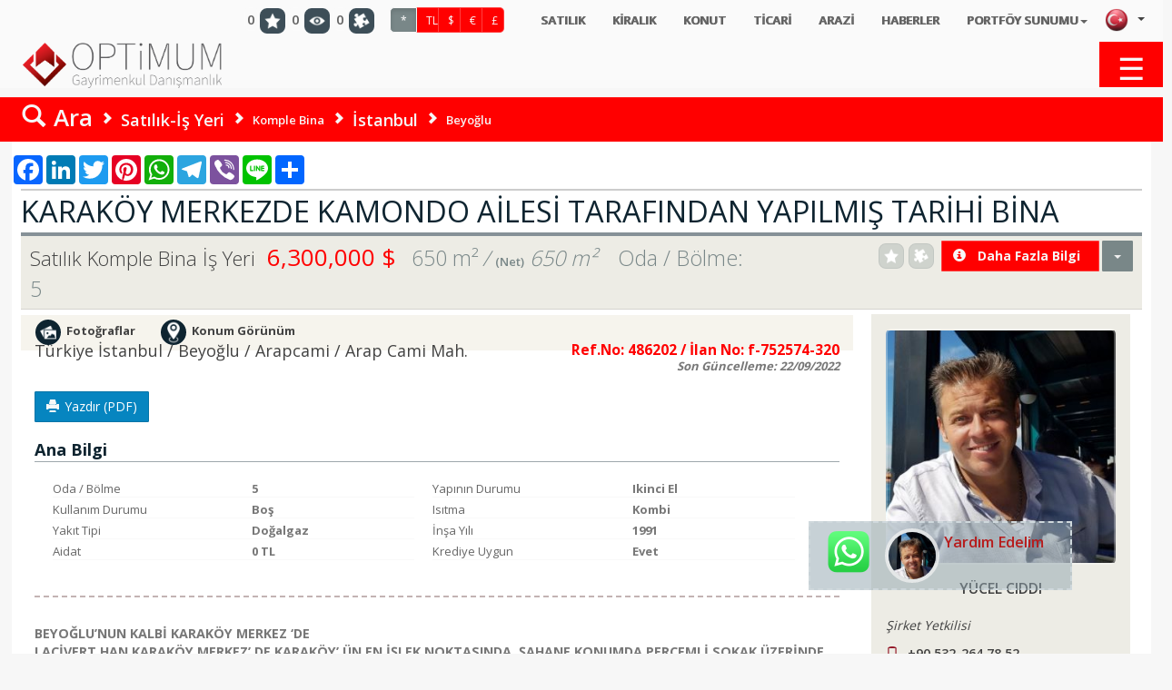

--- FILE ---
content_type: text/html; charset=utf-8;
request_url: http://www.optimumgayrimenkul.com/ilan-detayi/satilik/is-yeri-komple-bina/istanbul/beyoglu/arapcami/karakoy-merkezde-kamondo-ailesi-tarafindan-yapilmis-tarihi-bina/69074100
body_size: 38094
content:
	
<!DOCTYPE html>
	<script>
var $current_site_name="optimumgayrimenkul.com";
var $current_site_id=289020;
var $current_page_id=0;
var $current_firm_id=752574;
var $current_firm_type=1;
var $firm_site_logo="http://www.port724.com/images/site/289020/logo/o_1d48glbeb4ama9kpnmdo17f8e.png";
var $current_language_id=1;
var $current_currency_id=0;
var $current_currency_code="TL";
var $current_currency_value=1;
var $current_firm_name="Optimum Gayrimenkul";

</script>
	<html>
	<head>
						
		<title>Satılık İş Yeri Komple Bina  KARAKÖY MERKEZDE KAMONDO AİLESİ TARAFINDAN YAPILMIŞ TARİHİ BİNA İstanbul Beyoğlu Arapcami Arap Cami Mah. 6,300,000 $</title>
		<meta name="viewport" content="width=device-width, initial-scale=1, maximum-scale=1, user-scalable=no">
		<meta http-equiv="Content-Type" content="text/html; charset=UTF-8">
		<meta name="robots" content="all" />
				<!-- Global site tag (gtag.js) - Google Analytics -->
<script async src="https://www.googletagmanager.com/gtag/js?id=UA-135065755-1"></script>
<script>
  window.dataLayer = window.dataLayer || [];
  function gtag(){dataLayer.push(arguments);}
  gtag('js', new Date());
  gtag('config', 'UA-135065755-1');
</script><!-- Yandex.Metrika counter -->
<script type="text/javascript" >
   (function(m,e,t,r,i,k,a){m[i]=m[i]||function(){(m[i].a=m[i].a||[]).push(arguments)};
   m[i].l=1*new Date();k=e.createElement(t),a=e.getElementsByTagName(t)[0],k.async=1,k.src=r,a.parentNode.insertBefore(k,a)})
   (window, document, "script", "https://mc.yandex.ru/metrika/tag.js", "ym");
   ym(52517854, "init", {
        id:52517854,
        clickmap:true,
        trackLinks:true,
        accurateTrackBounce:true,
        webvisor:true
   });
</script>
<noscript><div><img src="https://mc.yandex.ru/watch/52517854" style="position:absolute; left:-9999px;" alt=""/></div></noscript>
<!-- /Yandex.Metrika counter -->								<link rel="icon" type="image/png" href="http://www.port724.com/images/site/289020/ico/o_1d48drbkc16aa16d418qg9lr1gre1a.png">
									<meta name=keywords content="optimumgayrimenkul.com, ,karakoy,merkezde,kamondo,ailesi,tarafindan,yapilmis,tarihi,bina,istanbul,beyoglu,arapcami,arap,cami,mah,is,yeri,komple,bina,satilik,">
							<meta name=description content="optimumgayrimenkul.com  KARAKÖY MERKEZDE KAMONDO AİLESİ TARAFINDAN YAPILMIŞ TARİHİ BİNA İstanbul Beyoğlu Arapcami Arap Cami Mah. İş Yeri Komple Bina Satılık ">
				<!-- for google plus -->
		<meta itemprop="og:name" content="www.optimumgayrimenkul.com Satılık İş Yeri Komple Bina  KARAKÖY MERKEZDE KAMONDO AİLESİ TARAFINDAN YAPILMIŞ TARİHİ BİNA İstanbul Beyoğlu Arapcami Arap Cami Mah. 6,300,000 $  " />
		
		<!-- for facebook -->
		<meta property="og:site_name" content="www.optimumgayrimenkul.com" />
		<meta property="og:title" content="www.optimumgayrimenkul.com Satılık İş Yeri Komple Bina  KARAKÖY MERKEZDE KAMONDO AİLESİ TARAFINDAN YAPILMIŞ TARİHİ BİNA İstanbul Beyoğlu Arapcami Arap Cami Mah. 6,300,000 $  " />
		<meta property="og:description" content="www.optimumgayrimenkul.com  KARAKÖY MERKEZDE KAMONDO AİLESİ TARAFINDAN YAPILMIŞ TARİHİ BİNA İstanbul Beyoğlu Arapcami Arap Cami Mah. İş Yeri Komple Bina Satılık " />	
		<meta property="og:type" content="website" />
		<meta property="og:image" itemprop="image" content="http://www.port724.com/images/firm/752574/products/69074100/photos/1663844836/1/60233592214345891.JPG" />
		<meta property="og:imageWidth" content="1200" />
		<meta property="og:imageHeight" content="630" />
		<meta property="og:url" content="http://www.optimumgayrimenkul.com/ilan-detayi/satilik/is-yeri-komple-bina/istanbul/beyoglu/arapcami/karakoy-merkezde-kamondo-ailesi-tarafindan-yapilmis-tarihi-bina/69074100" />
		<meta property="og:locale" content="tr_TR" />
	
		<!-- for twitter -->
		<meta property="twitter:card" content="summary" />
		<meta property="twitter:url" content="http://www.optimumgayrimenkul.com/ilan-detayi/satilik/is-yeri-komple-bina/istanbul/beyoglu/arapcami/karakoy-merkezde-kamondo-ailesi-tarafindan-yapilmis-tarihi-bina/69074100" />
		<meta property="twitter:title" content="www.optimumgayrimenkul.com Satılık İş Yeri Komple Bina  KARAKÖY MERKEZDE KAMONDO AİLESİ TARAFINDAN YAPILMIŞ TARİHİ BİNA İstanbul Beyoğlu Arapcami Arap Cami Mah. 6,300,000 $  " />
		<meta property="twitter:image" content="http://www.port724.com/images/firm/752574/products/69074100/photos/1663844836/1/60233592214345891.JPG" />
		<meta property="twitter:description" content="www.optimumgayrimenkul.com  KARAKÖY MERKEZDE KAMONDO AİLESİ TARAFINDAN YAPILMIŞ TARİHİ BİNA İstanbul Beyoğlu Arapcami Arap Cami Mah. İş Yeri Komple Bina Satılık " />
									<link type="text/css" rel="stylesheet" href="/css/bootstrap.css"/>
					
							<link type="text/css" rel="stylesheet" href="/css/bootstrap-plugins.css"/>
		
		 
							<link type="text/css" rel="stylesheet" href="/css/base.css?31"/>
						
															<link type="text/css" rel="stylesheet" href="/css/theme.php"/>
								
						
							<link rel="preconnect" href="https://fonts.googleapis.com">
					<link rel="preconnect" href="https://fonts.gstatic.com" crossorigin>
					<link href="https://fonts.googleapis.com/css2?family=Montserrat:wght@300;400;600;700&family=Open+Sans:wght@300;400;600;700&display=swap" rel="stylesheet">
										
							<script type="text/javascript" charset="UTF-8" src="/js/respond.js"></script>
				
		<script type="text/javascript" charset="UTF-8" src="/js/jquery.js"></script>
					
			<script type="text/javascript" charset="UTF-8" src="/js/jquery-ui.js"></script>	
				
		<script  type="text/javascript" charset="UTF-8" src="/lang/lang1.js?31"></script>
									<script type="text/javascript" charset="UTF-8" src="/js/port724site.js?31"></script>
						
										<script charset="UTF-8" src="https://maps.googleapis.com/maps/api/js?key=AIzaSyC_DT6IXG8tuFn1q8DvvrSbsZ_rF58hpHs&libraries=drawing&sensor=false&language=tr"  type="text/javascript"></script>
										<script type="text/javascript" charset="UTF-8" src="/js/bootstrap.js"></script>
							

				 <script type="text/javascript" charset="UTF-8" src="/js/autonumeric.js"></script>
	</head>
	<!-- <body onload="init();"> -->
	<!--<body style="filter:grayscale(0);">-->
	<body>
				<div id=site_container>
			<div id=header_container style="z-index:17;">
				<!--<div id=service2020 style="color:white;font-size:18px;background-color: red;text-align: center;font-weight: 400;">24/01/2020 Cuma gece 22:00 itibari ile max 8 saatlik sistem alt yapı çalışması yapılacaktır.<br>Bu süre içinde sizlere hizmet veremeyeceğiz.Anlayışınız için şimdiden Teşekkür ederiz.</div> -->
				
<style>
	#site_menu_main {min-height:32px;}
	#site_menu_main .navbar{margin-bottom:0px; min-height:32px; border:none; border-bottom: 4px solid #EFEFEF; border-radius:0px;}
	#site_menu_main #site_menu{margin:0px; position:relative; z-index:2;}
	#site_menu_main .navbar-nav .dropdown-menu a{font-size:1.0em;}
	#site_menu_main ul{line-height:32px;}
	#site_menu_main .btn-group.open{background-color:#222E3D;}
	#site_menu_main .navbar-nav .dropdown-menu {border-top:4px solid rgba(148, 148, 148, 0.43); padding:0; padding-bottom:5px;}
	#site_menu_main .navbar-brand:hover{background-color:#E36A26}
	#site_menu_main .count_link{padding-top:2px; opacity:0;}
	#site_menu_main .count_link a:hover{background-color:rgba(255, 255, 255, 0.1)}
	#site_menu_main .count_link a{padding-left:2px; padding-right:2px;}
	#site_menu_main .count_link a span{margin-right:2px;}
	#site_menu_main .count_link a.active i{color:#5DA700;}
	#site_menu_main .navbar-nav>li>a {padding-top: 0px;padding-bottom: 0px;}
	
	#site_menu_top .nav .open>a, .nav .open>a:hover, .nav .open>a:focus {background-color: transparent;}
    #site_menu_top .navbar-nav .open .dropdown-menu {background-color: rgba(247, 244, 244, 0.65);}
    #site_menu_top .navbar-nav .open .dropdown-menu>li:hover {background-color: rgba(0, 0, 0, 0.6);}
	
	@media (max-width: 767px){
		#site_menu_main .navbar-nav li a{font-size:14px}
		#site_menu_main .navbar-nav li li a{font-size:13px}
		#site_menu_top .nav>li {position: absolute;display: block;}
	}
	@media (min-width:768px){
		#site_menu_main .navbar-nav li a{font-size:15px}
		#site_menu_main .navbar-nav li li a{font-size:14px}
	}
	@media (min-width: 768px) {
	#site_menu_top .navbar-right .dropdown-menu {left: 0;right: auto;margin-top: 7px;}
	}
</style>

<div id=site_menu_main style="-webkit-transition:all 0.1s ease-out; transition:all 0.1s ease-out;">
	<div id=site_menu_top class="navbar top-bar" style="z-index:11; border:none">
	<h1 class="hidden-xs" style="position: absolute;font-size: 25px;color: rgba(255,255,255,0.001); margin-top: 0px; margin-bottom: 0px;margin: 0em 0;left: 10px;">optimumgayrimenkul.com</h1>
		<i id=spinner class="icon-spinner icon-spin" style="position:absolute; display:none; font-size:28px; left:10px; top:4px; z-index:3;"></i>
		<div class="navbar-header hidden-sm hidden-xs">
			<a type="button" class="navbar-toggle" data-toggle="collapse" data-target="#site_menu_main_commands" style="margin:0px;">
				<i class="icon-align-justify icon-large" style="font-weight:800;"></i>
	    	</a>
    	</div>
    	
    		<div class=row>
    			<div class="col-xs-12 col-sm-12 col-md-12 col-lg-12">
    				    				
    				<ul id=site_menu_main_commands class="nav navbar-nav navbar-right" style="margin-top:-2px;padding-right: 20px;">
					  						  		<li  class="count_link" style="padding-left:10px;"> </li>					  	
				    														
						
												<li  class="count_link" style="padding-left:10px;"> </li>
						<li class="count_link hidden-xs hidden-sm" style="padding-left:5px;">
							<a class="favorites_link"><span id=favorites_count class="favorites_count">0</span><i class="icon icon-round icon-favourite" title="Favorilerim" style="opacity:0.8;"></i></a>
						</li>
						<li class="count_link hidden-xs hidden-sm">
							<a class="visited_link"><span id=visited_count class="visited_count">0</span><i class="icon icon-round icon-visits" title="Son Gezdiklerim" style="opacity:0.8;"></i></a>
						</li>
						<li class="count_link hidden-xs hidden-sm" style="padding-right:5px;">
							<a class="comparison_link"><span id=compare_count class="compare_count">1</span><i class="icon icon-round icon-comparelist" title="Karşılaştırma Listesi" style="opacity:0.8;"></i></a>
						</li>
															
					  							<li id=currency_buttons class="hidden-xs hidden-sm" style="margin:0px 5px;padding-right:10px;padding-left:5px;margin-top: -3px;float:left;">
														
									<span class="btn-group">
									<a class='btn btn-sm btn-primary active' data-currency-id=0 style='font-size:12px;font-weight:600; width:30px;height:28px;'>*</a><a class='btn btn-sm btn-primary' data-currency-id=1 style='font-size:12px;font-weight:400; width:25px;height: 28px;'>TL</a><a class='btn btn-sm btn-primary' data-currency-id=2 style='font-size:12px;font-weight:400; width:25px;height: 28px;'>$</a><a class='btn btn-sm btn-primary' data-currency-id=12 style='font-size:12px;font-weight:400; width:25px;height: 28px;'>€</a><a class='btn btn-sm btn-primary' data-currency-id=13 style='font-size:12px;font-weight:400; width:25px;height: 28px;'>£</a>									</span>
														  	</li>
						
			    		
						<li  class="count_link" style="padding-left:10px;"> </li>
																				<!-- <li class="languages_bar"> -->
																						<!-- </li> -->
															
					<li class='topbarmenu hidden-xs' style='margin:0px 0px;margin-top:5px;float:left;'><a href='/satilik' title='SATILIK'>SATILIK</a></li><li class='topbarmenu hidden-xs' style='margin:0px 0px;margin-top:5px;float:left;'><a href='/kiralik' title='KİRALIK'>KİRALIK</a></li><li class='topbarmenu hidden-xs' style='margin:0px 0px;margin-top:5px;float:left;'><a href='/konut' title='KONUT'>KONUT</a></li><li class='topbarmenu hidden-xs' style='margin:0px 0px;margin-top:5px;float:left;'><a href='/ticari' title='TİCARİ'>TİCARİ</a></li><li class='topbarmenu hidden-xs' style='margin:0px 0px;margin-top:5px;float:left;'><a href='/arazi' title='ARAZİ'>ARAZİ</a></li><li class='topbarmenu hidden-xs' style='margin:0px 0px;margin-top:5px;float:left;'><a href='/haberler' title='HABERLER'>HABERLER</a></li><li class='topbarmenu hidden-xs dropdown' style='margin:0px 0px;margin-top:5px;float:left;'><a class='dropdown-toggle' data-toggle='dropdown' href='/portfoy-sunumu' class='disabled-link'>PORTFÖY SUNUMU<span class=caret></span></a><ul class=dropdown-menu><li class='level-2'><a href='/arama'>DETAYLI ARAMA</a></li><li class='level-2'><a href='/portfoy-sunumu/haritada-arama'>HARİTADA ARAMA</a></li><li class='level-2'><a href='/portfoy-sunumu/haftanin-firsatlari'>HAFTANIN FIRSATLARI</a></li></ul></li>				
										
				<li class="dropdown" style="top: 0px;right: 10px;">
					<a class="dropdown-toggle" data-toggle="dropdown" style="padding: 2px 0px 0px 10px;margin-top: 0px;float: right;">
						<i class="flag flag1" style="vertical-align:top;"></i>
						<b class="caret"></b>
					</a>
					<ul class="dropdown-menu" style="left: auto;right: 0;">
													<li data-language-id="1">
								<a><i class="flag flag1"></i>Türkçe</a>
							</li>						
														<li data-language-id="2">
								<a><i class="flag flag2"></i>English</a>
							</li>						
														<li data-language-id="3">
								<a><i class="flag flag3"></i>русский</a>
							</li>						
														<li data-language-id="4">
								<a><i class="flag flag4"></i>العربية</a>
							</li>						
														<li data-language-id="13">
								<a><i class="flag flag13"></i>فارسی</a>
							</li>						
														<li data-language-id="14">
								<a><i class="flag flag14"></i>Azerice</a>
							</li>						
											
					</ul>
				</li>				
										
					</ul>
    			</div>
    		</div>
		
	</div>
	<script>
		$(function(){
			initialize_top_menu();
		});
		function initialize_top_menu(){
						$("#site_menu_main .favorites_button, #site_menu_main .favorites_link").off("click").on("click", function(){
				if ($("#site_menu_main #favorites_count").html()!=0) {
				p724.display_favorites({site_name:$current_site_name});
				}
			});
			$("#site_menu_main .last_visits_button, #site_menu_main .visited_link").off("click").on("click", function(){
				if ($("#site_menu_main #visited_count").html()!=0) {
					p724.display_user_visits({site_name:$current_site_name});
				}
			});
			$("#site_menu_main .compare_list_button, #site_menu_main .comparison_link").off("click").on("click", function(){
				if ($("#site_menu_main #compare_count").html()!=0) {
					p724.display_user_compare_list({site_name:$current_site_name});
				}
			});
			$("#site_menu_main .search_links_button").off("click").on("click", function(){
				p724.display_search_links();
			});
			
			p724.update_count_links({site_name:$current_site_name});
			$("#site_menu_main .count_link").fadeTo(500, 1);

			$("#site_menu_main a[data-currency-id]").on("click", function(){
				$this=this;
				p724.change_currency({currency_id:$(this).attr("data-currency-id")}, function($data){
					$result=$data.result;
					$currencies=$data.currencies;
					if($result==1){
						$current_currency_id=parseInt($($this).attr("data-currency-id"));
						if($currencies.length>0){
							$current_currency_code=$currencies[0]["code"];
							$current_currency_value=parseFloat($currencies[0]["value"]);
						}
						p724.check_currency();
						$("#site_menu_main a[data-currency-id]").removeClass("active");
						$($this).addClass("active");
						p724.check_currency();
					}
				});
			});
						$("#site_menu_main a[data-language-id]").on("click", function(){
				p724.change_language({language_id:$(this).attr("data-language-id")}, function($result){
					if($result==1){
						window.location.reload();
						window.location.href="/";
					}
				});
			});
			$("#site_menu_main li[data-language-id]").each(function(){
				$(this).off("click").on("click", {language_id:$(this).attr("data-language-id")},function(e){
					//p724.user.change_language({language_id:e.data.language_id});
					p724.change_language({language_id:$(this).attr("data-language-id")}, function($result){
						if($result==1){
							window.location.reload();
							window.location.href="/";
						}
					});					
				});
			});
		}
	</script>
</div>
			</div>
			
			<div id=top_menu_container>
				<style>
.level-2 {list-style-type:none;} 
</style>
<div id=top_menu class="header0">
	<div class="navbar" role="navigation">

								<div id="topmenu-logo-x" class="hidden-xs" style="float:left;  margin-left: 25px;margin-right: 10px;">
				<a href='/' style='display:block;box-shadow: 0 0 0 rgba(255, 255, 255, 0.05);border-right: 0px solid rgba(0, 0, 0, 0.05);'><img alt='Optimum Gayrimenkul' class=logo src='http://www.port724.com/images/site/289020/logo/o_1d48glbeb4ama9kpnmdo17f8e.png'  height=45  width='auto'></a>				</div>				
								<a class='hidden-sm hidden-md hidden-lg' href='/' style='display:block;box-shadow: 0 0 0 rgba(255, 255, 255, 0.05);border-right: 0px solid rgba(0, 0, 0, 0.05); float: left;'><img alt='Optimum Gayrimenkul' class=logo src='http://www.port724.com/images/site/289020/logo/o_1d48glbeb4ama9kpnmdo17f8e.png'   height=45  width='auto'></a>			
				
					<div class="navbar-header">
				<a type="button" class="navbar-toggle" data-toggle="collapse" data-target="#top_menu_routes" style="padding:4px 10px; line-height:initial;">
					<i class="glyphicon glyphicon-th-list" style="font-size:28px;"></i>
		    	</a>
			</div>
		  	<div id=top_menu_routes class="hidden-md hidden-sm hidden-lg collapse navbar-collapse" style="height:0px!important;">
				<ul class="hidden-md hidden-sm hidden-lg nav navbar-nav navbar-right">
					<li>
						<a class="navbar-brand hidden-xs" href="/">
							<i class="glyphicon glyphicon-home"></i>
						</a>
					</li>				
					<li class='level-1'><a href='/satilik' title='SATILIK'>SATILIK</a></li><li class='level-1'><a href='/kiralik' title='KİRALIK'>KİRALIK</a></li><li class='level-1'><a href='/konut' title='KONUT'>KONUT</a></li><li class='level-1'><a href='/ticari' title='TİCARİ'>TİCARİ</a></li><li class='level-1'><a href='/arazi' title='ARAZİ'>ARAZİ</a></li><li class='level-1 dropdown'><a href='/kurumsal' target='_blank'>KURUMSAL<span class=caret></span></a><ul class=dropdown-menu><li class='level-2'><a href='/kurumsal/misyon-ve-vizyon'>MİSYON ve VİZYON</a></li><li class='level-2'><a href='/kurumsal/kalite-politikamiz'>KALİTE POLİTİKAMIZ</a></li></ul></li><li class='level-1'><a href='/haberler' title='HABERLER'>HABERLER</a></li><li class='level-1 dropdown'><a href='/araclar'>Araçlar<span class=caret></span></a><ul class=dropdown-menu><li class='level-2'><a href='/araclar/parsel-sorgu---akos'>Parsel Sorgu - Akos</a></li></ul></li><li class='level-1 dropdown'><a href='/portfoy-sunumu' class='disabled-link'>PORTFÖY SUNUMU<span class=caret></span></a><ul class=dropdown-menu><li class='level-2'><a href='/arama'>DETAYLI ARAMA</a></li><li class='level-2'><a href='/portfoy-sunumu/haritada-arama'>HARİTADA ARAMA</a></li><li class='level-2'><a href='/portfoy-sunumu/haftanin-firsatlari'>HAFTANIN FIRSATLARI</a></li></ul></li><li class='level-1'><a href='/iletisim' title='İLETİŞİM'>İLETİŞİM</a></li><li class='level-1'><a href='/insan-kaynaklari' title='INSAN KAYNAKLARI'>INSAN KAYNAKLARI</a></li>										
				</ul>
								
			</div>
						<script src="/js/jquery.mCustomScrollbar.concat.min.js"></script>
			<link rel="stylesheet" href="/css/jquery.mCustomScrollbar.css">
			<div id=closed_menu class="hidden-xs"  onclick="openNav()">
				<span id=closeopen style="cursor:pointer;">&#9776;</span><br><font style="font-size:10px;">MENU</font>
			</div>
			<div id="myclosed_menunav" class="closed_menunav  mCustomScrollbar _mCS_1 mCS-autoHide mCS_no_scrollbar">
					<a href='/satilik' title='SATILIK'>SATILIK</a><a href='/kiralik' title='KİRALIK'>KİRALIK</a><a href='/konut' title='KONUT'>KONUT</a><a href='/ticari' title='TİCARİ'>TİCARİ</a><a href='/arazi' title='ARAZİ'>ARAZİ</a><a href='/kurumsal' target='_blank'>KURUMSAL</a><ul><li class='level-2'><a href='/kurumsal/misyon-ve-vizyon'>MİSYON ve VİZYON</a></li><li class='level-2'><a href='/kurumsal/kalite-politikamiz'>KALİTE POLİTİKAMIZ</a></li></ul><a href='/haberler' title='HABERLER'>HABERLER</a><a href='/araclar'>Araçlar</a><ul><li class='level-2'><a href='/araclar/parsel-sorgu---akos'>Parsel Sorgu - Akos</a></li></ul><a href='/portfoy-sunumu' class='disabled-link'>PORTFÖY SUNUMU</a><ul><li class='level-2'><a href='/arama'>DETAYLI ARAMA</a></li><li class='level-2'><a href='/portfoy-sunumu/haritada-arama'>HARİTADA ARAMA</a></li><li class='level-2'><a href='/portfoy-sunumu/haftanin-firsatlari'>HAFTANIN FIRSATLARI</a></li></ul><a href='/iletisim' title='İLETİŞİM'>İLETİŞİM</a><a href='/insan-kaynaklari' title='INSAN KAYNAKLARI'>INSAN KAYNAKLARI</a>			</div>			
			<script>
			function openNav() {
				$menuWidth = $('.closed_menunav').width();
				if ($menuWidth==0) {
					$(".closed_menunav").css("width","300px");
					$("#closed_menu").css("margin-right","300px");
					$("#closeopen").html("<i class='glyphicon glyphicon-remove-circle' style='font-size:36px; margin:0px;color: #fff;'></i>");
				} else {
					$(".closed_menunav").css("width","0px");
				    $("#closed_menu").css("margin-right","0px");
				    $("#closeopen").html("&#9776;");
				}
				
			}
			
			function closeNav() {
				$(".closed_menunav").css("width","0px");
			    $("#closed_menu").css("margin-right","0px");
			}
			</script>
						
		</div>
			
	<script>
		$(function(){
			$current_header_height=59;
			$scrolltop=241-200+$current_header_height;
						
			$(window).off("scroll.fixmenu").on("scroll.fixmenu", function(){
				if ($(document).scrollTop()>241){
					$("#top_menu").addClass("fixed");
				}
				else{
					$("#top_menu").removeClass("fixed");
				}
			});
						$("#top_menu .navbar li.dropdown").on("mouseenter", function(){
				$(this).find("ul.dropdown-menu").show();
			});
			$("#top_menu .navbar li.dropdown").on("mouseleave", function(){
				$(this).find("ul.dropdown-menu").hide();
			});
			$('.disabled-link').on('click', false).css('cursor','cell');
		});
	</script>
		
</div>

	<script>
		$(function(){
			$newWidth = $(window).width();
			
			if ($newWidth<766) {
				$("#top_menu_routes").attr("style", "height: auto;");
			} else {
				$("#top_menu_routes").attr("style", "height: 0px !important;");
				
			}
		});
	</script>
			</div>
							<div id=content_container><script>
var $product_id=69074100;
var $favorites=[];
$favs=p724.get_favorites({site_name:$current_site_name});
$.each($favs, function($i, $f){
	$favorites.push($f.product_id);
});
var $comparison_list=[];
$comparison=p724.get_product_compare_list({site_name:$current_site_name});
$.each($comparison, function($i, $c){
	$comparison_list.push($c.product_id);
});

</script>

<div id=product_main style="margin-bottom:120px;">
	<style>
		#product_main .h1{position:relative; margin-top: 5px; padding:5px 0px 20px 0px; font-weight:400; font-size:2.5em;border-top: 2px solid rgba(128, 128, 128, 0.4);margin-bottom: -10px;margin-left: -10px;margin-right: -10px;}
		#product_main .h1:after{position:absolute; display:block; content:""; left:0px; right:0px; bottom:10px; height:4px;}
		#product_main .h2{position:relative; margin:0px; padding:8px 0px 16px 0px; font-weight:800; font-size:1.8em;}
		#product_main .h2:after{position:absolute; display:block; content:""; left:0px; right:0px; bottom:8px; height:3px;}
		#product_main .h3{font-weight:800; font-size:1.4em;}
		#product_main .h4{font-weight:800; font-size:1.2em;}

		#product_main #search_links a {display:inline-block; vertical-align:middle; font-weight:600;}
		#product_main #search_links i{padding:0px 6px;}
		#product_main #search_links .tag{font-weight:800; letter-spacing:0.05em; background-color:#00CEE0; color: #ffffff; border: 3px solid #E7E5DB; border-radius:2px; text-align:center;}
		#product_main #search_links .tag:hover{background-color:rgba(255, 255, 255, 0.1);}
		#product_main .text-info {color: #565253;font-weight:300;}
		#product_main .tags .tag{border:none;}
		#product_main .tags .price{font-size:2em; font-weight:400}
		#product_main .tags .area{font-size:1.8em; font-weight:300}
		#product_main .tags .info{font-size:1.7em; font-weight:300}
		
		#product_main .icon-circle{color:#DDD; font-size:6px; vertical-align:middle; margin-left:6px; margin-right:6px;}
		#product_main .icon-check{color:rgb(93, 167, 0); font-size:1.1em; vertical-align:middle;}
		#product_main .nav-tabs li a{font-size:12px; padding:4px 8px;}
		#product_main .project{width:100%; max-width:none; margin:0px; margin-bottom:20px;}
		#product_main .project .first.column{display:inline-flex; width:50%;}
		#product_main .project .second.column{display:inline-block; width:49%;}
		#product_main .employee.lg {max-width: 285px;}
		#product_main .employee.lg .panel{background-color:rgba(84,70,5,0.1);}
		#product_main .firm.lg .panel-footer {background-color:rgba(84,70,5,0.1);}
		#product_main .firm.lg{background-color:rgba(84,70,5,0.1);max-width: 285px;}
		#product_main .project .title {font-size: 1.75em;}
		#product_main .project .location {margin-top: 50px;color: #4B4B4B;}
		#product_main .link-type-link a{font-weight:800;}
		#product_main  .link-type {display:none; opacity:0;}
		#product_main  .nav > li > a {padding: 5px 10px;}
		@media (max-width: 768px){
			#product_main .h1{font-size:1.5em;padding:5px 0px 15px 10px;}
			#product_main .h4, h4 {font-size: 15px;}
			#product_main section{padding:0px;}
			#product_main .tags .price{font-size:1.4em; font-weight:400}
			#product_main .tags .area{font-size:1.2em; font-weight:400}
			#product_main .tags .info{font-size:1.3em; font-weight:400}	
			#product_main  .nav > li > a {padding: 5px 5px;}
			#product_main .link-type-link a {font-weight: 400;}
			#product_main .product.md .photo {height: auto;}
		}
		@media (min-width: 769px) and (max-width: 992px) {
			#product_main section{padding:5px 15px;}
		#product_main .tags .price{font-size:1.4em; font-weight:400}
		#product_main .tags .area{font-size:1.2em; font-weight:400}
		#product_main .tags .info{font-size:1.3em; font-weight:400}			
		}
		@media (min-width: 992px) and (max-width: 1199px) {
			#product_main section{padding:10px 15px;}
			#product_main .tags .info{font-size:1.3em; font-weight:400}
		}
		@media (min-width: 1200px){
			#product_main section{padding:0px 15px;}
		}
		.icon-streetview{background-image:url(/img/icons/location03.png)}
		.icon-video{background-image:url(/img/icons/video.png)}
	</style>
	<div id=product_search_links class="row black-bg hidden-xs" style="margin-top: 10px;">
		<div id=search_links class="container ">
			<div class="col-sm-12 col-md-12 col-lg-12" style="line-height:2.4em; padding:6px 10px;">
				<a href="/arama/">
					<i class="glyphicon glyphicon-search" style="font-size:2em;"></i>
					<span style="font-size:2em;">Ara</span>
				</a>
				<i class="glyphicon glyphicon-chevron-right"></i>
				<a href="/arama/?st=1&mg=2" style="font-size:1.4em;">Satılık-İş Yeri</a></li>
				<i class="glyphicon glyphicon-chevron-right"></i>
				<a href="/arama/?st=1&mg=2&sg=42">Komple Bina</a>
				<i class="glyphicon glyphicon-chevron-right"></i>
				<a href="/arama/?st=1&mg=2&sg=42&loc=1|34|0" style="font-size:1.4em;">İstanbul</a>
				<i class="glyphicon glyphicon-chevron-right"></i>
				<a href="/arama/?st=1&mg=2&sg=42&loc=1|34|419">Beyoğlu</a>
			</div>
						<script type="application/ld+json">
			{
			"@context": "https://schema.org",
			"@type": "BreadcrumbList",
			"itemListElement": [{
				"@type": "ListItem",
				"position": 1,
				"name": "Ara",
				"item": "http://www.optimumgayrimenkul.com/arama"
			},{
				"@type": "ListItem",
				"position": 2,
				"name": "Satılık-İş Yeri",
				"item": "http://www.optimumgayrimenkul.com/arama/?st=1&mg=2"
			},{
				"@type": "ListItem",
				"position": 3,
				"name": "Komple Bina",
				"item": "http://www.optimumgayrimenkul.com/arama/?st=1&mg=2&sg=42"
			},{
				"@type": "ListItem",
				"position": 4,
				"name": "İstanbul",
				"item": "http://www.optimumgayrimenkul.com/arama/?st=1&mg=2&sg=42&loc=1|34|0"
			},{
				"@type": "ListItem",
				"position": 5,
				"name": "Beyoğlu",
				"item": "http://www.optimumgayrimenkul.com/arama/?st=1&mg=2&sg=42&loc=1|34|419"
			}
			]
			}
			</script>			
					</div>
	</div>

	<div style="margin:0px 0px;">
		<div class="container white-bg" style="padding:10px 15px;">
			<section>
			<div class=row>
				<div class="col-xs-12 col-sm-12 col-md-12 col-lg-12">
					<div style="padding-top: 5px;">
						
				<!-- AddToAny BEGIN -->
				<div class="a2a_kit a2a_kit_size_32 a2a_default_style" style="margin-left: -20px;">
				
				<a class="a2a_button_facebook"></a>
				<a class="a2a_button_linkedin"></a>
				<a class="a2a_button_twitter"></a>
				<a class="hidden-xs a2a_button_pinterest"></a>
				<a class="a2a_button_whatsapp"></a>
				<a class="a2a_button_telegram"></a>
				<a class="hidden-xs a2a_button_viber"></a>
				<a class="hidden-xs a2a_button_line"></a>
				<a class="a2a_dd" href="https://www.addtoany.com/share"></a>
				</div>
				<script async src="https://static.addtoany.com/menu/page.js"></script>
				<!-- AddToAny END -->
					</div>
				</div>
			</div>
			</section>	
			<section>
								<div class="row">
					<div class="col-xs-12 col-sm-12 col-md-12 col-lg-12">
						<h1 class="h1 text-uppercase">KARAKÖY MERKEZDE KAMONDO AİLESİ TARAFINDAN YAPILMIŞ TARİHİ BİNA</h1>
					</div>
				</div>
			</section>

			<section>
				<div class="row tags" style="padding:5px 0px; background-color:rgba(84,70,5,0.1); border-bottom:1px solid rgba(0,0,0,0.1)">
					<div class="productx col-xs-9 col-sm-6 col-md-8 col-lg-8">
						<span class="info" style="margin-right:10px;">Satılık Komple Bina İş Yeri</span>
													<span class="oripri price" data-oriprice="6,300,000 $" data-tlprice="272689202.499">6,300,000 $ </span>
																			<span class="area" style="margin:0px 10px 0px 10px;">650 m²</span>
																			<span class="area" style="margin:0px 20px 0px -9px;font-style: italic;">/ <span style="font-weight:600;font-style:normal;font-size: small;">(Net)</span> 650 m²</span>
												
						<span class='area'>Oda / Bölme: 5</span>						<script type="application/ld+json">{"@context": "https://schema.org/","@type": "Product","name": "KARAKÖY MERKEZDE KAMONDO AİLESİ TARAFINDAN YAPILMIŞ TARİHİ BİNA","image":"http://www.port724.com/images/firm/752574/products/69074100/photos/1663844836/2/60233592214345891.JPG","productID":"f-752574-320","description": "Satılık İş Yeri Komple Bina KARAKÖY MERKEZDE KAMONDO AİLESİ TARAFINDAN YAPILMIŞ TARİHİ BİNA f-752574-320","url": "http://www.optimumgayrimenkul.com/ilan-detayi/satilik/is-yeri-komple-bina/istanbul/beyoglu/arapcami/karakoy-merkezde-kamondo-ailesi-tarafindan-yapilmis-tarihi-bina/69074100","sku": "f-752574-320","mpn": "f-752574-320","releaseDate": "2022-09-22 15:02:04","brand": {"@type": "Brand","name": "Optimum Gayrimenkul"},"review": {"@type": "Review","reviewRating": {"@type": "Rating","ratingValue": "4","bestRating": "5"},"author": {"@type": "Person","name": "Yücel Ciddi"}},"aggregateRating": {"@type": "AggregateRating","ratingValue": "4.6","reviewCount": "186"},"offers": {"@type": "Offer","url": "http://www.optimumgayrimenkul.com/ilan-detayi/satilik/is-yeri-komple-bina/istanbul/beyoglu/arapcami/karakoy-merkezde-kamondo-ailesi-tarafindan-yapilmis-tarihi-bina/69074100","priceCurrency": "USD","price": "6300000","priceValidUntil": "2026-06-21","availability": "https://schema.org/InStock"},"manufacturer": {"@type": "Organisation","name": "Optimum Gayrimenkul","url": "http://www.optimumgayrimenkul.com/ilan-detayi/satilik/is-yeri-komple-bina/istanbul/beyoglu/arapcami/karakoy-merkezde-kamondo-ailesi-tarafindan-yapilmis-tarihi-bina/69074100","logo": "http://www.port724.com/images/site/289020/logo/o_1d48glbeb4ama9kpnmdo17f8e.png"}}</script>					</div>
					<div class="col-xs-3 col-sm-6 col-md-4 col-lg-4">
						<div id="product_actions" class="text-right productx">
	<style>
		#product_actions i{margin-right:5px;}
		#product_actions .commands_top{position:relative; display:inline-block;}
		#product_actions .commands_top .command_button{cursor:pointer;}		
	</style>
	<div class="dropdown hidden-xs" style="display:inline-block;">
		<a class="more_info_button btn btn-primary" data-type-id="1"  data-product-link="http://www.optimumgayrimenkul.com/ilan-detayi/satilik/is-yeri-komple-bina/istanbul/beyoglu/arapcami/karakoy-merkezde-kamondo-ailesi-tarafindan-yapilmis-tarihi-bina/69074100" data-dialog_title="&nbsp;Bu Emlak Hakkında Bilgi İste" data-photo="http://www.port724.com/images/firm/752574/products/69074100/photos/1663844836/2/60233592214345891.JPG" data-firm-id=752574 data-member-id=2379654 data-product-id=18857229486 data-title="KARAKÖY MERKEZDE KAMONDO AİLESİ TARAFINDAN YAPILMIŞ TARİHİ BİNA<br><b>Satılık İş Yeri/Komple Bina<br>$6,300,000</b><br>İstanbul Beyoğlu Arapcami<br>no:f-752574-320 ref:486202"  style="border:2px solid rgba(255, 255, 255, 0.6);font-size:14px;"><b><i class="glyphicon glyphicon-info-sign"></i>&nbsp;&nbsp;Daha Fazla Bilgi&nbsp;&nbsp;</b></a>
		<a class="btn btn-default dropdown-toggle" data-toggle="dropdown" title="Daha fazlası">
			<span class="caret"></span>
		</a>
		<ul class="dropdown-menu dropdown-menu-right">
			<li><a class="remind_me_button btn-block" data-type-id=7 data-product-link="http://www.optimumgayrimenkul.com/ilan-detayi/satilik/is-yeri-komple-bina/istanbul/beyoglu/arapcami/karakoy-merkezde-kamondo-ailesi-tarafindan-yapilmis-tarihi-bina/69074100" data-dialog_title="&nbsp;Fiyatı düştüğünde haberdar edin" data-photo="http://www.port724.com/images/firm/752574/products/69074100/photos/1663844836/2/60233592214345891.JPG" data-firm-id=752574 data-member-id=2379654 data-product-id=18857229486 data-title="KARAKÖY MERKEZDE KAMONDO AİLESİ TARAFINDAN YAPILMIŞ TARİHİ BİNA<br><b>Satılık İş Yeri/Komple Bina<br>$6,300,000</b><br>İstanbul Beyoğlu Arapcami<br>no:f-752574-320 ref:486202"><i class="glyphicon glyphicon-bell red-text"></i>Fiyatı düştüğünde haberdar edin</a></li>
			<li><a class="make_offer_button btn-block" data-type-id=2 data-product-link="http://www.optimumgayrimenkul.com/ilan-detayi/satilik/is-yeri-komple-bina/istanbul/beyoglu/arapcami/karakoy-merkezde-kamondo-ailesi-tarafindan-yapilmis-tarihi-bina/69074100" data-dialog_title="&nbsp;Teklif Yapmak İstiyorum" data-photo="http://www.port724.com/images/firm/752574/products/69074100/photos/1663844836/2/60233592214345891.JPG" data-firm-id=752574 data-member-id=2379654 data-product-id=18857229486 data-title="KARAKÖY MERKEZDE KAMONDO AİLESİ TARAFINDAN YAPILMIŞ TARİHİ BİNA<br><b>Satılık İş Yeri/Komple Bina<br>$6,300,000</b><br>İstanbul Beyoğlu Arapcami<br>no:f-752574-320 ref:486202"><i class="glyphicon glyphicon-usd"></i>Teklif Yapmak İstiyorum</a><li>
			<li><a class="request_call_button btn-block" data-type-id=3 data-product-link="http://www.optimumgayrimenkul.com/ilan-detayi/satilik/is-yeri-komple-bina/istanbul/beyoglu/arapcami/karakoy-merkezde-kamondo-ailesi-tarafindan-yapilmis-tarihi-bina/69074100" data-dialog_title="&nbsp;Beni bu ilan için Arayın" data-photo="http://www.port724.com/images/firm/752574/products/69074100/photos/1663844836/2/60233592214345891.JPG" data-firm-id=752574 data-member-id=2379654 data-product-id=18857229486 data-title="KARAKÖY MERKEZDE KAMONDO AİLESİ TARAFINDAN YAPILMIŞ TARİHİ BİNA<br><b>Satılık İş Yeri/Komple Bina<br>$6,300,000</b><br>İstanbul Beyoğlu Arapcami<br>no:f-752574-320 ref:486202"><i class="glyphicon glyphicon-earphone"></i>Beni bu ilan için Arayın</a></li>
			<li><a class="request_visit_button btn-block" data-type-id=4 data-product-link="http://www.optimumgayrimenkul.com/ilan-detayi/satilik/is-yeri-komple-bina/istanbul/beyoglu/arapcami/karakoy-merkezde-kamondo-ailesi-tarafindan-yapilmis-tarihi-bina/69074100" data-dialog_title="&nbsp;Görüş Gezisi İsteği" data-photo="http://www.port724.com/images/firm/752574/products/69074100/photos/1663844836/2/60233592214345891.JPG" data-firm-id=752574 data-member-id=2379654 data-product-id=18857229486 data-title="KARAKÖY MERKEZDE KAMONDO AİLESİ TARAFINDAN YAPILMIŞ TARİHİ BİNA<br><b>Satılık İş Yeri/Komple Bina<br>$6,300,000</b><br>İstanbul Beyoğlu Arapcami<br>no:f-752574-320 ref:486202"><i class="glyphicon glyphicon-eye-open"></i>Görüş Gezisi İsteği</a></li>
			<li><a class="request_reservation_button btn-block" data-type-id=5 data-product-link="http://www.optimumgayrimenkul.com/ilan-detayi/satilik/is-yeri-komple-bina/istanbul/beyoglu/arapcami/karakoy-merkezde-kamondo-ailesi-tarafindan-yapilmis-tarihi-bina/69074100" data-dialog_title="&nbsp;Rezervasyon İsteği" data-photo="http://www.port724.com/images/firm/752574/products/69074100/photos/1663844836/2/60233592214345891.JPG" data-firm-id=752574 data-member-id=2379654 data-product-id=18857229486 data-title="KARAKÖY MERKEZDE KAMONDO AİLESİ TARAFINDAN YAPILMIŞ TARİHİ BİNA<br><b>Satılık İş Yeri/Komple Bina<br>$6,300,000</b><br>İstanbul Beyoğlu Arapcami<br>no:f-752574-320 ref:486202"><i class="glyphicon glyphicon-calendar"></i>Rezervasyon İsteği</a></li>
			<li><a class=send_to_friend_button data-dialog_title="&nbsp;Arkadaşına Gönder"   data-product-link="http://www.optimumgayrimenkul.com/ilan-detayi/satilik/is-yeri-komple-bina/istanbul/beyoglu/arapcami/karakoy-merkezde-kamondo-ailesi-tarafindan-yapilmis-tarihi-bina/69074100" data-photo="http://www.port724.com/images/firm/752574/products/69074100/photos/1663844836/2/60233592214345891.JPG" data-firm-id=752574 data-member-id=2379654 data-product-id=18857229486 data-title="KARAKÖY MERKEZDE KAMONDO AİLESİ TARAFINDAN YAPILMIŞ TARİHİ BİNA<br><b>Satılık İş Yeri/Komple Bina<br>$6,300,000</b><br>İstanbul Beyoğlu Arapcami<br>no:f-752574-320 ref:486202"><i class="glyphicon glyphicon-share-alt"></i>Arkadaşına Gönder</a></li>
		</ul>
	</div>
</div>

<script>
	$product={"id":"69074100","product_id":"69074100","link":"","product_no":"f-752574-320","refcode":"486202","project_id":"0","firm_id":"752574","member_id":"2379654","member_name":"Y\u00fccel Ciddi","mphoto_file":"o_1hnbhh2p01sahq5jgfhumu9moa.jpg","mphoto_src":"\/images\/firm\/752574\/member\/2379654","title":"KARAK\u00d6Y MERKEZDE KAMONDO A\u0130LES\u0130 TARAFINDAN YAPILMI\u015e TAR\u0130H\u0130 B\u0130NA","project_title":"","spot":null,"video1":"","video2":"","fk_ref_project":"0","area":"650","netarea":"650","quantity":"1","ref_code":"486202","price":"6300000","selling_value":"272689202.499","cur_id":"2","cur":"$","ph_src":"\/images\/firm\/752574\/products\/69074100\/photos\/1663844836","ph_fi":"60233592214345891.JPG","pr_ph_src":null,"pr_ph_fi":null,"mg_id":"2","mg":"\u0130\u015f Yeri","sg_id":"42","sg":"Komple Bina","st_id":"1","st":"Sat\u0131l\u0131k","crt_1":"Oda \/ B\u00f6lme","val_1":"5","crt_2":"Is\u0131tma","val_2":"0","crt_3":"","val_3":"0","co_id":"1","ct_id":"34","tw_id":"419","dt_id":"1472","qt_id":"22464","lat":"41.022957","lng":"28.974541","show_address":"0","address":null,"crt_dt":"2022-09-22 15:01:25","upd_dt":"2022-09-22 15:02:04","eids_confirm":"0","eids_enddate":null,"eids_uniqueno":null,"co":"T\u00fcrkiye","ct":"\u0130stanbul","tw":"Beyo\u011flu","dt":"Arapcami","qt":"Arap Cami Mah."};
	$(function(){
		$favorites=[];
		$favs=p724.get_favorites({site_name:$current_site_name});
		$.each($favs, function($i, $f){
			$favorites.push($f.product_id);
		});
		$comparison_list=[];
		$comparison=p724.get_product_compare_list({site_name:$current_site_name});
		$.each($comparison, function($i, $c){
			$comparison_list.push($c.product_id);
		});
		$product_str=escape(JSON.stringify($product));
		$("#product_actions").attr("data-product", $product_str);
		$html=p724.product_buttons($product, $favorites, $comparison_list);
		$("#product_actions").prepend($html);
		$("#product_actions .commands_top").fadeTo(500,1);		
		assign_button_events();
	});

	function assign_button_events(){
		$(".more_info_button, .make_offer_button, .remind_me_button, .request_call_button, .request_visit_button, .request_reservation_button").on("click", function(){
			$this=this;
			$type_id=$($this).attr("data-type-id");
			$photo=$($this).attr("data-photo");
			$title=$($this).attr("data-title");
			$product_id=$($this).attr("data-product-id");
			$to_member_id=$($this).attr("data-member-id");
			$to_firm_id=$($this).attr("data-firm-id");
			$dialog_title=$($this).attr("data-dialog_title");
			$product_link=$($this).attr("data-product-link");
			$($this).spin();
			p724.display_send_message({product_id:$product_id, message_type_id:$type_id, to_firm_id:$to_firm_id, to_member_id:$to_member_id, title:$title, photo:$photo, dialog_title:$dialog_title,product_link:$product_link}, function(){
				$($this).unspin();	
			});
		});
		$(".send_to_friend_button").on("click", function(e){
			$this=this;
			$photo=$($this).attr("data-photo");
			$title=$($this).attr("data-title");
			$product_id=$($this).attr("data-product-id");
			$to_member_id=$($this).attr("data-member-id");
			$to_firm_id=$($this).attr("data-firm-id");
			$dialog_title=$($this).attr("data-dialog_title");
			$product_link=$($this).attr("data-product-link");			
			$($this).spin();
			p724.display_send_email({product_id:$product_id, message_type_id:8, to_firm_id:$to_firm_id, to_member_id:$to_member_id, title:$title, photo:$photo, dialog_title:$dialog_title,product_link:$product_link}, function(){
				$($this).unspin();	
			});
		});
		$("#product_actions .add_to_favorites").off("click").on("click", function(e){
			e.stopPropagation();
			$this=this;
			$product=$.parseJSON(unescape($($this).closest(".productx").attr("data-product")));
			p724.add_product_to_favorites({product_id:$product.id,site_name:$current_site_name}, function($data){
				if($data.result==1){
					$($this).removeClass("add_to_favorites").addClass("remove_from_favorites").attr("title",$lbl_remove_from_favorites).html("<i class='icon icon-round icon-favouritedelete icon-md'></i>");
					assign_button_events();
				}
				else{
					alertify.log("", "error");
				}
			});
		});
		$("#product_actions .remove_from_favorites").off("click").on("click", function(e){
			e.stopPropagation();
			$this=this;
			$product=$.parseJSON(unescape($($this).closest(".productx").attr("data-product")));
			p724.remove_product_from_favorites({product_id:$product.id,site_name:$current_site_name}, function($data){
				if($data.result==1){
					$($this).removeClass("remove_from_favorites").removeClass("red-bg").addClass("add_to_favorites").attr("title",$lbl_add_to_favorites).html("<i class='icon icon-round icon-favourite icon-md'>");
					assign_button_events();
				}
				else{
					alertify.log($lbl_error, "error");
				}
			});
		});
		$("#product_actions .add_to_compare_list").off("click").on("click", function(e){
			e.stopPropagation();
			$this=this;
			$product=$.parseJSON(unescape($($this).closest(".productx").attr("data-product")));
			$result=p724.add_product_to_compare_list({product_id:$product.id,site_name:$current_site_name});
			if ($result==1){
				$($this).removeClass("add_to_compare_list").addClass("remove_from_compare_list").attr("title", $lbl_remove_from_list).html("<i class='icon icon-round icon-comparelistdelete icon-md'></i></span>");
				assign_button_events();
			}
			else{
				alertify.log($lbl_error, "error");
			}
		});
		$("#product_actions .remove_from_compare_list").off("click").on("click", function(e){
			e.stopPropagation();
			$this=this;
			$product=$.parseJSON(unescape($($this).closest(".productx").attr("data-product")));
			$result=p724.remove_product_from_compare_list({product_id:$product.id,site_name:$current_site_name});
			if ($result==1){
				$($this).removeClass("remove_from_compare_list").addClass("add_to_compare_list").attr("title", $lbl_add_to_compare_list).html("<i class='icon icon-round icon-comparelist icon-md'></i>");
				assign_button_events();
			}
			else{
				alertify.log($lbl_error, "error");
			}
		});
		$("#product_actions .display_photos").off("click").on("click", function(e){
			alert("photo");
			e.stopPropagation();
			$this=this;
			$active_item=$("#product_photos_main #photos .item.active img");
			
			$($this).spin();
			p724.display_photo_viewer({product_id:69074100, project_id:0, relation:"project_product"}, function(){
				$($this).unspin();
			});
		});
		$("#product_actions .show_map").html("");
		$("#product_actions .send_message").html("");
	}
	
</script>					</div>
				</div>
				<div class="row" style="padding-top:5px;">
					<div class="col-xs-12 col-sm-9 col-md-9 col-lg-9" style="padding-left:0px;">
												<div id=tab_places>
							<ul class="nav nav-pills"  style="padding:0px 0px;border-bottom: 1px solid rgba(0,0,0,0);background-color: rgba(125, 103, 1, 0.07);margin-bottom:1px;margin-top:1px;">
								<li class="link-type-link" data-type-id="phts" data-type-val=0><a><i class="icon icon-circle icon-sm icon-picture"></i><span class="hidden-xs">Fotoğraflar</span></a></li>
																<!--								
								<li class="link-type-link" data-type-id="loc" data-type-val=0><a><i class="icon icon-circle icon-sm icon-map"></i><span class="hidden-xs">Konum & Çevre Bilgisi</span></a></li>								
								-->
								<li class="link-type-link"><a id="streetview2277"><i class="icon icon-circle icon-sm icon-streetview"></i><span class="hidden-xs">Konum Görünüm</span></a></li>
							</ul>
														<div class=link-types>
								<div class="link-type list-group" data-type-id="phts">
									
<style>
	#product_photos_main .row{margin-left:-6px; margin-right:6px;}
	#product_photos_main [class*=col-]{padding:0px 6px;}
	#product_photos_main .item{width:100%; overflow:hidden; cursor:pointer;}
	#product_photos_main .photo{background-size:contain; background-position:center; background-repeat:no-repeat; width:100%; margin:0px; display:inline-block;}
	#product_photos_main #thumb_container{overflow-y:hidden; overflow-x:auto;}
	#product_photos_main #thumbs .item{position:relative; display:inline-block; margin:0px; border-right:2px solid rgba(0,0,0,0); -webkit-transition:all 0.5s ease-out; transition:all 0.5s ease-out;}
	#product_photos_main #thumbs .item .photo:after{content:"";position:absolute; left:0px; right:0px; bottom:0px; height:6px; -webkit-transition:all 0.5s ease-out; transition:all 0.5s ease-out; background-color:transparent;}
	#product_photos_main #thumbs .item:hover .photo:after{background-color:#FC762B}
	#product_photos_main #thumbs .item.active .photo:after{background-color:#B60320;}
	#product_photos_main #thumbs .item .photo{display:inline-block; background-size:cover; background-position:center; height:100%; width:100%; opacity:0.8; -webkit-transition:all 0.5s ease-out; transition:all 0.5s ease-out;}
	#product_photos_main #location_button{position:absolute; z-index:11; left:0px; top:0px; opacity:0.6; padding:16px; border-radius:100%; cursor:pointer; -webkit-transition:all 0.5s ease-out; transition:all 0.5s ease-out;}
	#product_photos_main #location_button:hover{opacity:1; transform:scale(1.2);}
	#product_photos_main #zoom_button{position:absolute; z-index:11; right:0px; top:0px; opacity:0.6; padding:16px; border-radius:100%; cursor:pointer; -webkit-transition:all 0.5s ease-out; transition:all 0.5s ease-out;}
	#product_photos_main #zoom_button:hover{opacity:1; transform:scale(1.2);}
	#product_photos_main .move{position:absolute; z-index:11; display:inline-block; margin-top:-32px; top:50%; padding:16px; font-size:32px; color:rgb(85, 85, 85); cursor:pointer; -webkit-transition:all 0.5s ease-out; transition:all 0.5s ease-out; background-color:rgba(222, 222, 222, 0.6); border-radius:4px;}
	#product_photos_main .move:hover{transform:scale(1.2);}
	#product_photos_main .move.left{left:-8px; text-align:right;}
	#product_photos_main .move.right{right:-8px; text-align:left;}
	
@media (max-width: 420px) {
		#product_photos_main .photo{height:190px;}
		#product_photos_main #thumbs{height:40px; width:10000px;}
		#product_photos_main #thumbs .item{height:40px; width:60px;}
		#product_photos_main .move {padding: 10px;font-size: 12px;}
		.icon.icon-xl {width: 32px;height: 32px;}
	}	
	
	@media (min-width: 421px) and  (max-width: 768px){
		#product_photos_main .photo{height:300px;}
		#product_photos_main #thumbs{height:45px; width:10000px;}
		#product_photos_main #thumbs .item{height:45px; width:62px;}
		#product_photos_main .move {padding: 10px;font-size: 12px;}
		.icon.icon-xl {width: 32px;height: 32px;}
	}
	@media (min-width: 769px) and (max-width: 992px) {
		#product_photos_main .photo{height:350px;}
		#product_photos_main #thumbs{height:60px; width:10000px;}
		#product_photos_main #thumbs .item{height:60px; width:80px;}
		#product_photos_main .move {padding: 12px;font-size: 14px;}
		.icon.icon-xl {width: 36px;height: 36px;}
	}
	@media (min-width: 992px) and (max-width: 1199px) {
		#product_photos_main .photo{height:480px;}
		#product_photos_main #thumbs{height:60px; width:10000px;}
		#product_photos_main #thumbs .item{height:60px; width:80px;}
		#product_photos_main .move {padding: 14px;font-size: 20px;}
		.icon.icon-xl {width: 40px;height: 40px;}
	}
	@media (min-width: 1200px){
		#product_photos_main .photo{height:600px;}
		#product_photos_main #thumbs{height:60px; width:10000px;}
		#product_photos_main #thumbs .item{height:60px; width:80px;}
	}
</style>
<div id=product_photos_main style="position:relative; margin-bottom:10px;">
	<div class=row>
		<div class="col-xs-12 col-sm-12 col-md-12 col-lg-12">
			<div id=product_photos>
				<div id=photos class="carousel fading slide">
					<!--<a id=location_button title="Haritada Göster"><i class="icon icon-circle icon-xl icon-map"></i></a>-->
					<a id=zoom_button title="Resmi Büyüt"><i class="icon icon-circle icon-xl icon-zoom"></i></a>
					<a class="move left"><span class="glyphicon glyphicon-chevron-left"></span></a>
					<a class="move right"><span class="glyphicon glyphicon-chevron-right"></span></a>
					<div class="carousel-inner">
					<div class='item active'><img class='photo' data-photo-id=1783984479 data-project-id=0 data-index=0 src='http://www.port724.com/images/firm/752574/products/69074100/photos/1663844836/0/60233592214345891.JPG'></div><div class='item'><img class='photo' data-photo-id=1783984752 data-project-id=0 data-index=1 src='http://www.port724.com/images/firm/752574/products/69074100/photos/1663844837/0/60233602214346500.JPG'></div><div class='item'><img class='photo' data-photo-id=1783985025 data-project-id=0 data-index=2 src='http://www.port724.com/images/firm/752574/products/69074100/photos/1663844837/0/6023361221434794.JPG'></div><div class='item'><img class='photo' data-photo-id=1783985298 data-project-id=0 data-index=3 src='http://www.port724.com/images/firm/752574/products/69074100/photos/1663844838/0/60233622214347766.JPG'></div><div class='item'><img class='photo' data-photo-id=1783985571 data-project-id=0 data-index=4 src='http://www.port724.com/images/firm/752574/products/69074100/photos/1663844839/0/60233632214348359.JPG'></div><div class='item'><img class='photo' data-photo-id=1783985844 data-project-id=0 data-index=5 src='http://www.port724.com/images/firm/752574/products/69074100/photos/1663844839/0/60233642214348938.JPG'></div><div class='item'><img class='photo' data-photo-id=1783986117 data-project-id=0 data-index=6 src='http://www.port724.com/images/firm/752574/products/69074100/photos/1663844840/0/60233652214349531.JPG'></div><div class='item'><img class='photo' data-photo-id=1783986390 data-project-id=0 data-index=7 src='http://www.port724.com/images/firm/752574/products/69074100/photos/1663844841/0/60233662214350125.JPG'></div><div class='item'><img class='photo' data-photo-id=1783986663 data-project-id=0 data-index=8 src='http://www.port724.com/images/firm/752574/products/69074100/photos/1663844841/0/60233672214350734.JPG'></div><div class='item'><img class='photo' data-photo-id=1783986936 data-project-id=0 data-index=9 src='http://www.port724.com/images/firm/752574/products/69074100/photos/1663844842/0/60233682214351343.JPG'></div><div class='item'><img class='photo' data-photo-id=1783987209 data-project-id=0 data-index=10 src='http://www.port724.com/images/firm/752574/products/69074100/photos/1663844842/0/60233692214351874.JPG'></div><div class='item'><img class='photo' data-photo-id=1783987482 data-project-id=0 data-index=11 src='http://www.port724.com/images/firm/752574/products/69074100/photos/1663844843/0/60233702214352484.JPG'></div><div class='item'><img class='photo' data-photo-id=1783987755 data-project-id=0 data-index=12 src='http://www.port724.com/images/firm/752574/products/69074100/photos/1663844843/0/6023371221435377.JPG'></div><div class='item'><img class='photo' data-photo-id=1783988028 data-project-id=0 data-index=13 src='http://www.port724.com/images/firm/752574/products/69074100/photos/1663844844/0/60233722214353624.JPG'></div><div class='item'><img class='photo' data-photo-id=1783988301 data-project-id=0 data-index=14 src='http://www.port724.com/images/firm/752574/products/69074100/photos/1663844845/0/60233732214354186.JPG'></div><div class='item'><img class='photo' data-photo-id=1783988574 data-project-id=0 data-index=15 src='http://www.port724.com/images/firm/752574/products/69074100/photos/1663844845/0/60233742214354733.JPG'></div><div class='item'><img class='photo' data-photo-id=1783988847 data-project-id=0 data-index=16 src='http://www.port724.com/images/firm/752574/products/69074100/photos/1663844846/0/60233752214355405.JPG'></div><div class='item'><img class='photo' data-photo-id=1783989120 data-project-id=0 data-index=17 src='http://www.port724.com/images/firm/752574/products/69074100/photos/1663844846/0/6023376221435614.JPG'></div><div class='item'><img class='photo' data-photo-id=1783989393 data-project-id=0 data-index=18 src='http://www.port724.com/images/firm/752574/products/69074100/photos/1663844847/0/60233772214356592.JPG'></div><div class='item'><img class='photo' data-photo-id=1783989666 data-project-id=0 data-index=19 src='http://www.port724.com/images/firm/752574/products/69074100/photos/1663844848/0/60233782214357201.JPG'></div><div class='item'><img class='photo' data-photo-id=1783989939 data-project-id=0 data-index=20 src='http://www.port724.com/images/firm/752574/products/69074100/photos/1663844848/0/60233792214357779.JPG'></div><div class='item'><img class='photo' data-photo-id=1783990212 data-project-id=0 data-index=21 src='http://www.port724.com/images/firm/752574/products/69074100/photos/1663844849/0/60233802214358342.JPG'></div><div class='item'><img class='photo' data-photo-id=1783990485 data-project-id=0 data-index=22 src='http://www.port724.com/images/firm/752574/products/69074100/photos/1663844849/0/60233812214358966.JPG'></div><div class='item'><img class='photo' data-photo-id=1783990758 data-project-id=0 data-index=23 src='http://www.port724.com/images/firm/752574/products/69074100/photos/1663844850/0/60233822214359560.JPG'></div><div class='item'><img class='photo' data-photo-id=1783991031 data-project-id=0 data-index=24 src='http://www.port724.com/images/firm/752574/products/69074100/photos/1663844851/0/602338322144091.JPG'></div><div class='item'><img class='photo' data-photo-id=1783991304 data-project-id=0 data-index=25 src='http://www.port724.com/images/firm/752574/products/69074100/photos/1663844851/0/6023384221440716.JPG'></div><div class='item'><img class='photo' data-photo-id=1783991577 data-project-id=0 data-index=26 src='http://www.port724.com/images/firm/752574/products/69074100/photos/1663844852/0/6023385221441325.JPG'></div><div class='item'><img class='photo' data-photo-id=1783991850 data-project-id=0 data-index=27 src='http://www.port724.com/images/firm/752574/products/69074100/photos/1663844853/0/6023386221442122.JPG'></div><div class='item'><img class='photo' data-photo-id=1783992123 data-project-id=0 data-index=28 src='http://www.port724.com/images/firm/752574/products/69074100/photos/1663844853/0/6023387221442700.JPG'></div><div class='item'><img class='photo' data-photo-id=1783992396 data-project-id=0 data-index=29 src='http://www.port724.com/images/firm/752574/products/69074100/photos/1663844854/0/6023388221443278.JPG'></div>					</div>
				</div>
				<div id=thumb_container class="text-center">
					<div id=thumbs style="display:inline-block;">
					<div class=item><img class='thumb photo' data-photo-id=1783984479 data-project-id=0 data-index=0 src='http://www.port724.com/images/firm/752574/products/69074100/photos/1663844836/3/60233592214345891.JPG'></div><div class=item><img class='thumb photo' data-photo-id=1783984752 data-project-id=0 data-index=1 src='http://www.port724.com/images/firm/752574/products/69074100/photos/1663844837/3/60233602214346500.JPG'></div><div class=item><img class='thumb photo' data-photo-id=1783985025 data-project-id=0 data-index=2 src='http://www.port724.com/images/firm/752574/products/69074100/photos/1663844837/3/6023361221434794.JPG'></div><div class=item><img class='thumb photo' data-photo-id=1783985298 data-project-id=0 data-index=3 src='http://www.port724.com/images/firm/752574/products/69074100/photos/1663844838/3/60233622214347766.JPG'></div><div class=item><img class='thumb photo' data-photo-id=1783985571 data-project-id=0 data-index=4 src='http://www.port724.com/images/firm/752574/products/69074100/photos/1663844839/3/60233632214348359.JPG'></div><div class=item><img class='thumb photo' data-photo-id=1783985844 data-project-id=0 data-index=5 src='http://www.port724.com/images/firm/752574/products/69074100/photos/1663844839/3/60233642214348938.JPG'></div><div class=item><img class='thumb photo' data-photo-id=1783986117 data-project-id=0 data-index=6 src='http://www.port724.com/images/firm/752574/products/69074100/photos/1663844840/3/60233652214349531.JPG'></div><div class=item><img class='thumb photo' data-photo-id=1783986390 data-project-id=0 data-index=7 src='http://www.port724.com/images/firm/752574/products/69074100/photos/1663844841/3/60233662214350125.JPG'></div><div class=item><img class='thumb photo' data-photo-id=1783986663 data-project-id=0 data-index=8 src='http://www.port724.com/images/firm/752574/products/69074100/photos/1663844841/3/60233672214350734.JPG'></div><div class=item><img class='thumb photo' data-photo-id=1783986936 data-project-id=0 data-index=9 src='http://www.port724.com/images/firm/752574/products/69074100/photos/1663844842/3/60233682214351343.JPG'></div><div class=item><img class='thumb photo' data-photo-id=1783987209 data-project-id=0 data-index=10 src='http://www.port724.com/images/firm/752574/products/69074100/photos/1663844842/3/60233692214351874.JPG'></div><div class=item><img class='thumb photo' data-photo-id=1783987482 data-project-id=0 data-index=11 src='http://www.port724.com/images/firm/752574/products/69074100/photos/1663844843/3/60233702214352484.JPG'></div><div class=item><img class='thumb photo' data-photo-id=1783987755 data-project-id=0 data-index=12 src='http://www.port724.com/images/firm/752574/products/69074100/photos/1663844843/3/6023371221435377.JPG'></div><div class=item><img class='thumb photo' data-photo-id=1783988028 data-project-id=0 data-index=13 src='http://www.port724.com/images/firm/752574/products/69074100/photos/1663844844/3/60233722214353624.JPG'></div><div class=item><img class='thumb photo' data-photo-id=1783988301 data-project-id=0 data-index=14 src='http://www.port724.com/images/firm/752574/products/69074100/photos/1663844845/3/60233732214354186.JPG'></div><div class=item><img class='thumb photo' data-photo-id=1783988574 data-project-id=0 data-index=15 src='http://www.port724.com/images/firm/752574/products/69074100/photos/1663844845/3/60233742214354733.JPG'></div><div class=item><img class='thumb photo' data-photo-id=1783988847 data-project-id=0 data-index=16 src='http://www.port724.com/images/firm/752574/products/69074100/photos/1663844846/3/60233752214355405.JPG'></div><div class=item><img class='thumb photo' data-photo-id=1783989120 data-project-id=0 data-index=17 src='http://www.port724.com/images/firm/752574/products/69074100/photos/1663844846/3/6023376221435614.JPG'></div><div class=item><img class='thumb photo' data-photo-id=1783989393 data-project-id=0 data-index=18 src='http://www.port724.com/images/firm/752574/products/69074100/photos/1663844847/3/60233772214356592.JPG'></div><div class=item><img class='thumb photo' data-photo-id=1783989666 data-project-id=0 data-index=19 src='http://www.port724.com/images/firm/752574/products/69074100/photos/1663844848/3/60233782214357201.JPG'></div><div class=item><img class='thumb photo' data-photo-id=1783989939 data-project-id=0 data-index=20 src='http://www.port724.com/images/firm/752574/products/69074100/photos/1663844848/3/60233792214357779.JPG'></div><div class=item><img class='thumb photo' data-photo-id=1783990212 data-project-id=0 data-index=21 src='http://www.port724.com/images/firm/752574/products/69074100/photos/1663844849/3/60233802214358342.JPG'></div><div class=item><img class='thumb photo' data-photo-id=1783990485 data-project-id=0 data-index=22 src='http://www.port724.com/images/firm/752574/products/69074100/photos/1663844849/3/60233812214358966.JPG'></div><div class=item><img class='thumb photo' data-photo-id=1783990758 data-project-id=0 data-index=23 src='http://www.port724.com/images/firm/752574/products/69074100/photos/1663844850/3/60233822214359560.JPG'></div><div class=item><img class='thumb photo' data-photo-id=1783991031 data-project-id=0 data-index=24 src='http://www.port724.com/images/firm/752574/products/69074100/photos/1663844851/3/602338322144091.JPG'></div><div class=item><img class='thumb photo' data-photo-id=1783991304 data-project-id=0 data-index=25 src='http://www.port724.com/images/firm/752574/products/69074100/photos/1663844851/3/6023384221440716.JPG'></div><div class=item><img class='thumb photo' data-photo-id=1783991577 data-project-id=0 data-index=26 src='http://www.port724.com/images/firm/752574/products/69074100/photos/1663844852/3/6023385221441325.JPG'></div><div class=item><img class='thumb photo' data-photo-id=1783991850 data-project-id=0 data-index=27 src='http://www.port724.com/images/firm/752574/products/69074100/photos/1663844853/3/6023386221442122.JPG'></div><div class=item><img class='thumb photo' data-photo-id=1783992123 data-project-id=0 data-index=28 src='http://www.port724.com/images/firm/752574/products/69074100/photos/1663844853/3/6023387221442700.JPG'></div><div class=item><img class='thumb photo' data-photo-id=1783992396 data-project-id=0 data-index=29 src='http://www.port724.com/images/firm/752574/products/69074100/photos/1663844854/3/6023388221443278.JPG'></div>					</div>
				</div>
			</div>
		</div>
	</div>
</div>
<script>
	$(function(){
		$("#product_photos_main .item img").each(function(){
			$this=this;
			$src="url(" + $($this).attr("src") + ")";
			$parent=$($this).parent();
			$($this).hide();
			$($parent).append("<span class='photo' style='background-image:" + $src + "'></span>");
		});
		$("#product_photos_main #thumbs img").each(function(){
			$this=this;
			$src="url(" + $($this).attr("src") + ")";
			$parent=$($this).parent();
			$($this).hide();
			$($parent).append("<span class='thumb photo' style='background-image:" + $src + "'></span>");
		});
		$("#product_photos_main #thumbs .item").on("click", function(){
			$("#product_photos_main #photos").carousel("pause");
			$this=this;
			$("#product_photos_main #thumbs .item").removeClass("active");
			$($this).addClass("active");
			$index=parseInt($($this).find("img").attr("data-index"));
			$("#product_photos_main #photos").carousel($index);
		});
		$("#product_photos_main #zoom_button").on("click", function(e){
			$this=this;
			$active_item=$("#product_photos_main #photos .item.active img");
			$($this).spin();
			p724.display_photo_viewer({product_id:69074100, project_id:0, relation:"project_product"}, function(){
				$($this).unspin();
			});
		});
		$("#product_photos_main #location_button").on("click", function(){
			$this=this;
			$location={type:"product", id:69074100, lat:41.022957, lng:28.974541, image:"http://www.port724.com/images/firm/752574/products/69074100/photos/1663844836/1/60233592214345891.JPG", env_type_id:5, link:"", price:"6300000", currency:"$"};
			$($this).find("i").spin();
			p724.display_location_viewer($location, function(){
				$($this).unspin();
			});
		});
		$("#product_photos_main .move.left").on("click", function(e){
			e.stopPropagation();
			$("#product_photos_main #photos").carousel("pause").carousel("prev");
		});
		$("#product_photos_main .move.right, #product_photos_main .item").on("click", function(e){
			e.stopPropagation();
			$("#product_photos_main #photos").carousel("pause").carousel("next");
		});
		$("#product_photos_main #photos").carousel({interval:3000});
		$(window).on("resize.thumbs", function(){
			if($("#product_photos_main #thumbs .item").length>0){
				$("#product_photos_main #thumbs").width(($("#product_photos_main #thumbs .item").length) * $("#product_photos_main #thumbs .item").outerWidth());
			}
		});
		$(window).trigger("resize.thumbs");
	});
</script>
								</div>
								<!--
								<div class="link-type list-group" data-type-id="sw">
																</div>
								-->
								<div class="link-type list-group" data-type-id="loc">
																	</div>
															</div>
						</div>
						<section>
					<div class=row>
						<div class="col-xs-12 col-sm-12 col-md-7 col-lg-7" style="margin-top: -10px;">
							<h4 style="margin-top: 0px;">Türkiye İstanbul / Beyoğlu<span class=dt> / Arapcami</span><span class=qt> / Arap Cami Mah.</span></h4>
													</div>
						<div class="col-xs-12 col-sm-12 col-md-5 col-lg-5 text-right price h4" style="margin-top: -10px;">
														Ref.No: <strong>486202</strong> /   
														İlan No: <strong>f-752574-320</strong>
							<br><em class="text-muted" style="font-size: 13px;">Son Güncelleme: <strong>22/09/2022</strong></em>
						</div>
					</div>

						<div id=product_properties_main style="margin-bottom:20px;">
	<style>
		#product_properties_main .property_group{margin-top:20px;}
		#product_properties_main .property_group .title{padding-bottom:14px; position:relative;}
		#product_properties_main .property_group .title:after{position:absolute; display:block; content:""; left:0px; right:0px; bottom:10px; height:1px;}
		#product_properties_main .property_1{display:block; margin-left:20px; margin-bottom:4px;width: 45%;float: left;border-bottom: 1px solid #F9F9F9;}
		#product_properties_main .property{display:block; margin-left:20px; margin-bottom:4px;width: 30%;float: left;}
		#product_properties_main .property .property_name{display:inline-block; vertical-align:top; width:70%; color:#777;}
		#product_properties_main .property .property_value{display:inline-block; vertical-align:top; color:#777; font-weight:800;}
		#product_properties_main .property_1 .property_name{display:inline-block; vertical-align:top; width:50%;margin-right:5%; color:#666;}
		#product_properties_main .property_1 .property_value{display:inline-block; vertical-align:top; color:#777; font-weight:800;}
	</style>
	<div style="padding:10px 0px;">
		<a class="pdf btn btn-info"><i class="glyphicon glyphicon-print" style="margin-right:6px;"></i>Yazdır (PDF)</a>
			</div>


	<div id=product_properties style="margin-top: -30px;">
		<div class=row>
			<div class="col-xs-12 col-sm-12 col-md-12 col-lg-12">
						<div class=property_group><div class=row><div class='col-xs-12 col-sm-12 col-md-12 col-lg-12'><h3 class='h3 title'>Ana Bilgi</h3></div></div><div class=row><div class='col-xs-12 col-sm-12 col-md-12 col-lg-12'><div class='property_1'><span class=property_name>Oda / Bölme</span><span class=property_value>5</span></div><div class='property_1'><span class=property_name>Yapının Durumu</span><span class=property_value title='Ikinci El'>Ikinci El</span></div><div class='property_1'><span class=property_name>Kullanım Durumu</span><span class=property_value title='Boş'>Boş</span></div><div class='property_1'><span class=property_name>Isıtma</span><span class=property_value title='Kombi'>Kombi</span></div><div class='property_1'><span class=property_name>Yakıt Tipi</span><span class=property_value title='Doğalgaz'>Doğalgaz</span></div><div class='property_1'><span class=property_name>İnşa Yılı</span><span class=property_value>1991</span></div><div class='property_1'><span class=property_name>Aidat</span><span class=property_value>0 TL</span></div><div class='property_1'><span class=property_name>Krediye Uygun</span><span class=property_value title='Evet'>Evet</span></div></div></div></div>			</div>
		</div>
	</div>



		<div id=product_spot style="color:#777; font-size:1.2em;margin-top: 35px;border-top: 2px dashed #c3b3b3;">
		<h4></h4>
	</div>		
	<div id=product_intro style="color:#777; font-size:1.1em;border-bottom: 2px dashed #c3b3b3;">
		&nbsp;<br/>

<b>BEYOĞLU&rsquo;NUN KALBİ KARAK&Ouml;Y MERKEZ &lsquo;DE</b><br/>

<b>LACİVERT HAN KARAK&Ouml;Y MERKEZ&rsquo; DE KARAK&Ouml;Y&rsquo; &Uuml;N EN İŞLEK NOKTASINDA, ŞAHANE KONUMDA PER&Ccedil;EMLİ SOKAK &Uuml;ZERİNDE YER ALMAKTADIR.</b><br/>

<b>2. DERECE TARİHİ ESER</b><br/>

<b>12 METRE CEPHELİ &amp; 5 KATLI &amp; DENİZ MANZARALI TERASLI </b><br/>

<b>650 M2 KULLANIM ALANI </b><br/>

<b>HER KAT </b><b>125 M2&rsquo; DİR. BODRUM KAT HARİ&Ccedil;</b><br/>

<b>( BODRUM , GİRİŞ , 1.KAT ,2.KAT VE TERAS KATINDAN OLUŞMAKTADIR. ) </b><br/>

<b>KATLARIN TAVAN Y&Uuml;KSEKLİĞİ 4MT </b><br/>

<b>LACİVERT HAN OSMANLI MİMARİSİNİN MODERNLEŞMESİNDE İZ BIRAKAN KAMONDO AİLESİ TARAFINDAN YAPILMIŞ OLUP DİĞER BİR &Ouml;RNEKTE BANKALAR CADDESİNDEKİ </b><b><u>KAMONDO</u></b><b> MERDİVENLERİDİR.</b><br/>

<b>KARAK&Ouml;Y İSKELESİ VE T&Uuml;NELİ, GALATA KULESİ, GALATA K&Ouml;PR&Uuml;S&Uuml; , TARİHİ ŞEHİR MERKEZİ, SULTANAHMET CAMİİ, TOPKAPI SARAYI, BİZANS SU SARNI&Ccedil;LARI, PERŞEMBE PAZARI,KAPALI &Ccedil;ARŞI VE GALATAPORT&#39;A Y&Uuml;R&Uuml;ME MESAFESİNDEDİR. BANKALAR CADDESİNİN KARAK&Ouml;Y MEYDANINA A&Ccedil;ILAN CEPHESİNDEDİR.</b><br/>

<b>ULAŞIM İ&Ccedil;İN ; BİNAMIZ HER YERE YAKIN OLMASI İLE BENZERSİZ BİR LOKASYONA SAHİPTİR. </b><br/>

<b>KARAK&Ouml;Y VAPUR İSKELESİNİN YANI BAŞINDA</b><br/>

<b>KARAK&Ouml;Y TRAMVAY VE OTOB&Uuml;S DURAKLARINA 1 DAKİKA Y&Uuml;R&Uuml;ME MESAFESİNDE</b><br/>

<b>BUTİK OTEL, ŞİRKET MERKEZİ,BANKA VE GENEL M&Uuml;D&Uuml;RL&Uuml;K VB. OLMAYA UYGUNDUR,</b><br/>

<b>&Ccedil;OK &Ouml;ZEL BİR HİKAYESİ OLAN KARAK&Ouml;Y&Uuml;N KALBİNDEKİ KOMPLE BİNAMIZI G&Ouml;RMEK </b><b>DETAYLI BİLGI VE RANDEVU İ&Ccedil;İN ARAYINIZ !!!</b><br/>

&nbsp;<br/> <p style="font-size:13px; font-style: italic;text-decoration: underline;"><br><br>Bu ilan <b>Emlak Asistanım</b> CRM Programı tarafından otomatik entegre edilmiştir.<br/>	</div>
		<div id=product_properties>
		<div class=row>
			<div class="col-xs-12 col-sm-12 col-md-12 col-lg-12">
			<div class=property_group><div class=row><div class='col-xs-12 col-sm-12 col-md-12 col-lg-12'><h3 class='h3 title'>Bina</h3></div></div><div class=row><div class='col-xs-12 col-sm-12 col-md-12 col-lg-12'><div class='property'><span class=property_name>Hidrofor</span><span class=property_value><i class='glyphicon glyphicon-ok'></i></span></div></div></div></div>			</div>
		</div>
	</div>
</div>

<script>
	$(function(){
		$("#product_properties_main .pdf").on("click", function(){
			setTimeout(function(){
				window.open("/content/products/product_pdf.php?product_id=69074100&lng=1");
			},100);
			
		});
		$("#product_properties_main .floor-plan").on("click", function(){
			$this=this;
			$($this).spin();
			p724.display_photo_viewer({product_id:69074100, project_id:0, relation:"floor_plan"}, function(){
				$($this).unspin();
			});
		});
	});
</script>
						
<div id="location_info_main" style="min-height: 700px;">
	<div class=row>
		<div class="col-xs-12 col-sm-12 col-md-12 col-lg-12">
			<h3 class=h3>Türkiye İstanbul / Beyoğlu<span class=dt> / Arapcami</span><span class=qt> / Arap Cami Mah.</span></h3>
		</div>
	</div>
	<div style="padding:10px; background-color:rgba(0, 0, 0, 0.1); border-bottom:1 px solid rgba(0, 0, 0, 0.2);">
		<div style="position:relative;">
			<div id=street_view_new style="z-index: 1;padding: 2px 8px;color: #010164;font-size: 15px;font-weight: bold;background-color:rgb(127 220 253 / 88%);position: absolute;top: 10px;right: 10px;text-align: center;border: 1px solid #6987bf;border-radius: 14px;">
				<a id="streetview7722">Konum Görünüm <img src="/img/streetview.png" width=60></a>
			</div>
			<div id=direction_view_new style="z-index: 1;padding: 2px 8px;color: #010164;font-size: 15px;font-weight: bold;background-color:rgb(200 250 250 / 68%);position: absolute;top: 90px;right: 10px;text-align: center;border: 1px solid #6987bf;border-radius: 14px;">
				<a id="directionview7722" style="color:#050af8;">Yol Tarifi <img src="/img/directions.png" width=60></a>
			</div>			
			<div id=map_canvas style="position:relative; z-index:0; width:100%; height:600px;">
            <iframe width="100%" height="600" frameborder="0" scrolling="no" marginheight="0" marginwidth="0" 
                src="https://maps.google.com/maps?width=100%&height=600&hl=tr&q=41.022957,28.974541&t=&z=14&ie=UTF8&iwloc=B&output=embed"></iframe>            
            </div>
		</div>
	</div>
</div>

<script>
    $("#streetview7722").on("click", function() {
        window.open("http://maps.google.com/maps?q=&layer=c&cbll=" + 41.022957 + "," + 28.974541 + "&cbp=11,90,0,1,5", "_blank");
    });
    $("#directionview7722").on("click", function() {
        window.open("http://www.google.com/maps/dir//"+41.022957 + "," + 28.974541+"/", "_blank");
    });
</script>						<h1 class="h1 title" style="font-size: 2.5rem;margin-top: 60px;">KARAKÖY MERKEZDE KAMONDO AİLESİ TARAFINDAN YAPILMIŞ TARİHİ BİNA / <span style="text-transform: uppercase;">Yorumlar</span></h1>
						<script type="text/javascript" charset="UTF-8" src="/tools/p724tools.js"></script>

<style>
    #send_comment_main923613 .form-control {font-size: 1.5rem;background-color: rgb(250 250 250 / 0.5);border: 1px solid #f1f1f1;box-shadow: inset 0px 0px 0px rgba(0, 0, 0, 0.075);height: 35px;}
    #send_comment_main923613 .nav>li>a {padding: 2px 10px;}
    #send_comment_main923613 .flag {margin-left: 2px;margin-right: 2px;width: 20px;height: 20px;background-size: 20px;}
    #send_comment_main923613 .btn i, button i, a i {color: #ced4da;}
</style>
<div  id="your_comment923613" class="row" style="margin-top:6rem;margin-bottom: 3rem;">
            <a class="your-comment"  href="#send_comment_outer923613" data-toggle=collapse data-parent="your_comment923613">
	 			<button type=text class="btn btn-md btn-primary text-uppercase" style="width:98%;letter-spacing:20px;"><i class="glyphicon glyphicon-edit"></i>Yorumunuz</button>
 			</a>
</div>
<div  id="send_comment_outer923613" class="row collapse" style="margin-bottom:6rem;">    
    <div id="send_comment_main923613" class="col-xs-12 col-sm-12 col-md-12 col-lg-12">
        <ul class="nav nav-pills text-uppercase">
            <li class="active"><a class="btn btn-lg" style="letter-spacing: 10px;" href="#comment_layout" data-toggle=tab>Yorumunuz</a></li>
            <li><a class="btn btn-lg" href="#picture_link_icon" data-toggle=tab><i class="glyphicon glyphicon-edit" style=""></i> Simge Ekle</a></li>
        </ul>
        
        <div class="tab-content" style="padding:15px;border:2px dashed #dcd7d7;margin-top:10px;background-color: rgb(245 249 251 / 50%);;">
            <div id=comment_layout class="tab-pane active row">
                <div class="col-xs-12 col-sm-12 col-md-6 col-lg-6">
                    <div id=name_cg class="row form-group">                        
                        <div class="col-xs-12 col-sm-12 col-md-12 col-lg-12">
                            <input id="comment_name" class="form-control required" type="text" placeholder="*  Adınız, Soyadınız" value="">
                            <div class="help-inline"></div>
                        </div>
                    </div>
                </div>
                <div class="col-xs-12 col-sm-12 col-md-6 col-lg-6">
                    <div id=email_cg class="row form-group">                        
                        <div class="col-xs-12 col-sm-12 col-md-12 col-lg-12">
                            <input id="comment_email" type="text" class="form-control required" placeholder="*  E-posta" value="">
                            <div class="help-inline"></div>
                        </div>
                    </div>
                </div>
                <div class="col-xs-12 col-sm-12 col-md-12 col-lg-12">
                    <script type="text/javascript" charset="UTF-8" src="/tools/ckeditor/ckeditor.js"></script>
<script type="text/javascript" charset="UTF-8" src="/tools/ckeditor/adapters/jquery.js"></script>

<style>
    .editor .nav-pills>li.active>a, .editor .nav-pills>li.active>a:focus, .editor .nav-pills>li.active>a:hover {background-color:transparent!important;border: 0px solid rgb(220 217 216);}
    .editor .btn-default {background-color:transparent!important;border: 1px solid rgb(220 217 216);}
</style>

<div id=editor3584 class="editor" style="margin:0.5rem 0;">
	<style>
		.editor textarea{resize:none;}	
	</style>
    	<ul class="nav nav-pills">
		<li class=active title='Türkçe'><a class='btn btn-sm btn-default' href=#lng61241 data-toggle=tab class=btn-xs><i class='command flag flag1'></i></a></li><li title='English'><a class='btn btn-sm btn-default' href=#lng61242 data-toggle=tab class=btn-xs><i class='command flag flag2'></i></a></li><li title='русский'><a class='btn btn-sm btn-default' href=#lng61243 data-toggle=tab class=btn-xs><i class='command flag flag3'></i></a></li><li title='العربية'><a class='btn btn-sm btn-default' href=#lng61244 data-toggle=tab class=btn-xs><i class='command flag flag4'></i></a></li><li title='فارسی'><a class='btn btn-sm btn-default' href=#lng612413 data-toggle=tab class=btn-xs><i class='command flag flag13'></i></a></li><li title='Azerice'><a class='btn btn-sm btn-default' href=#lng612414 data-toggle=tab class=btn-xs><i class='command flag flag14'></i></a></li>	</ul>
	<div class="tab-content" style="padding-left:0px; padding-right:0px;">
		<div id=lng61241 class='tab-pane active language' data-language-id=1 ><div class=title-container'><label class=' text-uppercase' style='margin-top:6px;'>Başlık</label><input class='title form-control input-sm'></div><div class=message-container style='display:none'><label style='margin-top:6px;'>Mesaj</label><input class='message form-control input-sm'></div><div class=description-container style='display:none'><label style='margin-top:6px;'>Açıklama</label><input class='description form-control input-sm'></div><div class=text-container><label class=' text-uppercase' style='margin-top:6px;'>Yorumunuz</label><textarea class='text form-control input-sm' rows=4></textarea></div></div><div id=lng61242 class='tab-pane language' data-language-id=2 ><div class=title-container'><label class=' text-uppercase' style='margin-top:6px;'>Başlık</label><input class='title form-control input-sm'></div><div class=message-container style='display:none'><label style='margin-top:6px;'>Mesaj</label><input class='message form-control input-sm'></div><div class=description-container style='display:none'><label style='margin-top:6px;'>Açıklama</label><input class='description form-control input-sm'></div><div class=text-container><label class=' text-uppercase' style='margin-top:6px;'>Yorumunuz</label><textarea class='text form-control input-sm' rows=4></textarea></div></div><div id=lng61243 class='tab-pane language' data-language-id=3 ><div class=title-container'><label class=' text-uppercase' style='margin-top:6px;'>Başlık</label><input class='title form-control input-sm'></div><div class=message-container style='display:none'><label style='margin-top:6px;'>Mesaj</label><input class='message form-control input-sm'></div><div class=description-container style='display:none'><label style='margin-top:6px;'>Açıklama</label><input class='description form-control input-sm'></div><div class=text-container><label class=' text-uppercase' style='margin-top:6px;'>Yorumunuz</label><textarea class='text form-control input-sm' rows=4></textarea></div></div><div id=lng61244 class='tab-pane language' data-language-id=4 ><div class=title-container'><label class=' text-uppercase' style='margin-top:6px;'>Başlık</label><input class='title form-control input-sm'></div><div class=message-container style='display:none'><label style='margin-top:6px;'>Mesaj</label><input class='message form-control input-sm'></div><div class=description-container style='display:none'><label style='margin-top:6px;'>Açıklama</label><input class='description form-control input-sm'></div><div class=text-container><label class=' text-uppercase' style='margin-top:6px;'>Yorumunuz</label><textarea class='text form-control input-sm' rows=4></textarea></div></div><div id=lng612413 class='tab-pane language' data-language-id=13 ><div class=title-container'><label class=' text-uppercase' style='margin-top:6px;'>Başlık</label><input class='title form-control input-sm'></div><div class=message-container style='display:none'><label style='margin-top:6px;'>Mesaj</label><input class='message form-control input-sm'></div><div class=description-container style='display:none'><label style='margin-top:6px;'>Açıklama</label><input class='description form-control input-sm'></div><div class=text-container><label class=' text-uppercase' style='margin-top:6px;'>Yorumunuz</label><textarea class='text form-control input-sm' rows=4></textarea></div></div><div id=lng612414 class='tab-pane language' data-language-id=14 ><div class=title-container'><label class=' text-uppercase' style='margin-top:6px;'>Başlık</label><input class='title form-control input-sm'></div><div class=message-container style='display:none'><label style='margin-top:6px;'>Mesaj</label><input class='message form-control input-sm'></div><div class=description-container style='display:none'><label style='margin-top:6px;'>Açıklama</label><input class='description form-control input-sm'></div><div class=text-container><label class=' text-uppercase' style='margin-top:6px;'>Yorumunuz</label><textarea class='text form-control input-sm' rows=4></textarea></div></div>	</div>
</div>
<script>
	$(function(){
		$("#editor3584").find("input, textarea").ckeditor({
			removePlugins:"elementspath", resize_enabled:false, toolbar:"Basic",skin: "moono",
			toolbar_Basic:[
			    		{name:"styles", items:["Font", "FontSize"]},
						{name:"colors", items:["TextColor", "BGColor"]},						
						{name:"basicstyles", items:["Bold", "Italic", "Underline", "Strike"]},						
						{name:"paragraph", items:["JustifyLeft", "JustifyCenter", "JustifyRight", "JustifyBlock"]},
						{name:"paragraph2", items: ["NumberedList", "BulletedList", "-", "Outdent", "Indent", "-", "Blockquote"]},
						]
		});
	});

</script>                </div>                
            </div>
            <div id=picture_link_icon class="tab-pane" style="padding:15px;">
                <div id=icon_choice_format class="row">
	<style>
		#icon_choice_format {font-size:11px;}
		#icon_choice_format .icon-box{background:#EEE; border:1px solid #DDD; padding:4px 6px; margin:4px 4px;}
		#icon_choice_format .picon {background-color:#585863;}
        #icon_choice_format label {display: inline-table;}
	</style>
	<div class="padding row" style="margin-bottom:10px;border-bottom:3px solid #e2e8ec;padding-top:15px;padding-bottom:10px;">
		<div class="col-xs-12 col-sm-12 col-md-6 col-lg-6">
			<div class="radio-inline row">
                <div class="col-xs-12 col-sm-12 col-md-6 col-lg-6" style="margin-bottom:1rem">
					<input type=radio name=icon_style value="picon-circle" checked>
					<a class="picon picon-sm picon-circle picon-picturelink2"></a>
				</div>
				<div class="col-xs-12 col-sm-12 col-md-6 col-lg-6" style="margin-bottom:1rem">
					<input type=radio name=icon_style value="picon-rounded">
					<a class="picon picon-sm picon-rounded picon-picturelink2"></a>
				</div>
			</div>
        </div>
        <div class="hidden-xs hidden-sm col-md-6 col-lg-6">
        </div>
	</div>
	<div id=icon_nos class="padding margin-top row" style="height:230px; overflow-x:hidden; overflow-y:visible;margin-bottom:10px;">
		<div class="radio-inline">
            <div class="col-xs-3 col-sm-2 col-md-1 col-lg-1" style="margin-bottom:1rem;padding:0.6rem;">
				<input type=radio name=icon_no value=0 checked>
				<a class="picon picon-xs picon-circle btn"></a>
            </div>
						<div class="col-xs-3 col-sm-2 col-md-1 col-lg-1" style="margin-bottom:1rem;padding:0.6rem;">
				<input type=radio name=icon_no value=1>
				<a class="picon picon-xs picon-circle picon-picturelink1 btn firstcolor"></a>
			</div>
						<div class="col-xs-3 col-sm-2 col-md-1 col-lg-1" style="margin-bottom:1rem;padding:0.6rem;">
				<input type=radio name=icon_no value=2>
				<a class="picon picon-xs picon-circle picon-picturelink2 btn firstcolor"></a>
			</div>
						<div class="col-xs-3 col-sm-2 col-md-1 col-lg-1" style="margin-bottom:1rem;padding:0.6rem;">
				<input type=radio name=icon_no value=3>
				<a class="picon picon-xs picon-circle picon-picturelink3 btn firstcolor"></a>
			</div>
						<div class="col-xs-3 col-sm-2 col-md-1 col-lg-1" style="margin-bottom:1rem;padding:0.6rem;">
				<input type=radio name=icon_no value=4>
				<a class="picon picon-xs picon-circle picon-picturelink4 btn firstcolor"></a>
			</div>
						<div class="col-xs-3 col-sm-2 col-md-1 col-lg-1" style="margin-bottom:1rem;padding:0.6rem;">
				<input type=radio name=icon_no value=5>
				<a class="picon picon-xs picon-circle picon-picturelink5 btn firstcolor"></a>
			</div>
						<div class="col-xs-3 col-sm-2 col-md-1 col-lg-1" style="margin-bottom:1rem;padding:0.6rem;">
				<input type=radio name=icon_no value=6>
				<a class="picon picon-xs picon-circle picon-picturelink6 btn firstcolor"></a>
			</div>
						<div class="col-xs-3 col-sm-2 col-md-1 col-lg-1" style="margin-bottom:1rem;padding:0.6rem;">
				<input type=radio name=icon_no value=7>
				<a class="picon picon-xs picon-circle picon-picturelink7 btn firstcolor"></a>
			</div>
						<div class="col-xs-3 col-sm-2 col-md-1 col-lg-1" style="margin-bottom:1rem;padding:0.6rem;">
				<input type=radio name=icon_no value=8>
				<a class="picon picon-xs picon-circle picon-picturelink8 btn firstcolor"></a>
			</div>
						<div class="col-xs-3 col-sm-2 col-md-1 col-lg-1" style="margin-bottom:1rem;padding:0.6rem;">
				<input type=radio name=icon_no value=9>
				<a class="picon picon-xs picon-circle picon-picturelink9 btn firstcolor"></a>
			</div>
						<div class="col-xs-3 col-sm-2 col-md-1 col-lg-1" style="margin-bottom:1rem;padding:0.6rem;">
				<input type=radio name=icon_no value=10>
				<a class="picon picon-xs picon-circle picon-picturelink10 btn firstcolor"></a>
			</div>
						<div class="col-xs-3 col-sm-2 col-md-1 col-lg-1" style="margin-bottom:1rem;padding:0.6rem;">
				<input type=radio name=icon_no value=11>
				<a class="picon picon-xs picon-circle picon-picturelink11 btn firstcolor"></a>
			</div>
						<div class="col-xs-3 col-sm-2 col-md-1 col-lg-1" style="margin-bottom:1rem;padding:0.6rem;">
				<input type=radio name=icon_no value=12>
				<a class="picon picon-xs picon-circle picon-picturelink12 btn firstcolor"></a>
			</div>
						<div class="col-xs-3 col-sm-2 col-md-1 col-lg-1" style="margin-bottom:1rem;padding:0.6rem;">
				<input type=radio name=icon_no value=13>
				<a class="picon picon-xs picon-circle picon-picturelink13 btn firstcolor"></a>
			</div>
						<div class="col-xs-3 col-sm-2 col-md-1 col-lg-1" style="margin-bottom:1rem;padding:0.6rem;">
				<input type=radio name=icon_no value=14>
				<a class="picon picon-xs picon-circle picon-picturelink14 btn firstcolor"></a>
			</div>
						<div class="col-xs-3 col-sm-2 col-md-1 col-lg-1" style="margin-bottom:1rem;padding:0.6rem;">
				<input type=radio name=icon_no value=15>
				<a class="picon picon-xs picon-circle picon-picturelink15 btn firstcolor"></a>
			</div>
						<div class="col-xs-3 col-sm-2 col-md-1 col-lg-1" style="margin-bottom:1rem;padding:0.6rem;">
				<input type=radio name=icon_no value=16>
				<a class="picon picon-xs picon-circle picon-picturelink16 btn firstcolor"></a>
			</div>
						<div class="col-xs-3 col-sm-2 col-md-1 col-lg-1" style="margin-bottom:1rem;padding:0.6rem;">
				<input type=radio name=icon_no value=17>
				<a class="picon picon-xs picon-circle picon-picturelink17 btn firstcolor"></a>
			</div>
						<div class="col-xs-3 col-sm-2 col-md-1 col-lg-1" style="margin-bottom:1rem;padding:0.6rem;">
				<input type=radio name=icon_no value=18>
				<a class="picon picon-xs picon-circle picon-picturelink18 btn firstcolor"></a>
			</div>
						<div class="col-xs-3 col-sm-2 col-md-1 col-lg-1" style="margin-bottom:1rem;padding:0.6rem;">
				<input type=radio name=icon_no value=19>
				<a class="picon picon-xs picon-circle picon-picturelink19 btn firstcolor"></a>
			</div>
						<div class="col-xs-3 col-sm-2 col-md-1 col-lg-1" style="margin-bottom:1rem;padding:0.6rem;">
				<input type=radio name=icon_no value=20>
				<a class="picon picon-xs picon-circle picon-picturelink20 btn firstcolor"></a>
			</div>
						<div class="col-xs-3 col-sm-2 col-md-1 col-lg-1" style="margin-bottom:1rem;padding:0.6rem;">
				<input type=radio name=icon_no value=21>
				<a class="picon picon-xs picon-circle picon-picturelink21 btn firstcolor"></a>
			</div>
						<div class="col-xs-3 col-sm-2 col-md-1 col-lg-1" style="margin-bottom:1rem;padding:0.6rem;">
				<input type=radio name=icon_no value=22>
				<a class="picon picon-xs picon-circle picon-picturelink22 btn firstcolor"></a>
			</div>
						<div class="col-xs-3 col-sm-2 col-md-1 col-lg-1" style="margin-bottom:1rem;padding:0.6rem;">
				<input type=radio name=icon_no value=23>
				<a class="picon picon-xs picon-circle picon-picturelink23 btn firstcolor"></a>
			</div>
						<div class="col-xs-3 col-sm-2 col-md-1 col-lg-1" style="margin-bottom:1rem;padding:0.6rem;">
				<input type=radio name=icon_no value=24>
				<a class="picon picon-xs picon-circle picon-picturelink24 btn firstcolor"></a>
			</div>
						<div class="col-xs-3 col-sm-2 col-md-1 col-lg-1" style="margin-bottom:1rem;padding:0.6rem;">
				<input type=radio name=icon_no value=25>
				<a class="picon picon-xs picon-circle picon-picturelink25 btn firstcolor"></a>
			</div>
						<div class="col-xs-3 col-sm-2 col-md-1 col-lg-1" style="margin-bottom:1rem;padding:0.6rem;">
				<input type=radio name=icon_no value=26>
				<a class="picon picon-xs picon-circle picon-picturelink26 btn firstcolor"></a>
			</div>
						<div class="col-xs-3 col-sm-2 col-md-1 col-lg-1" style="margin-bottom:1rem;padding:0.6rem;">
				<input type=radio name=icon_no value=27>
				<a class="picon picon-xs picon-circle picon-picturelink27 btn firstcolor"></a>
			</div>
						<div class="col-xs-3 col-sm-2 col-md-1 col-lg-1" style="margin-bottom:1rem;padding:0.6rem;">
				<input type=radio name=icon_no value=28>
				<a class="picon picon-xs picon-circle picon-picturelink28 btn firstcolor"></a>
			</div>
						<div class="col-xs-3 col-sm-2 col-md-1 col-lg-1" style="margin-bottom:1rem;padding:0.6rem;">
				<input type=radio name=icon_no value=29>
				<a class="picon picon-xs picon-circle picon-picturelink29 btn firstcolor"></a>
			</div>
						<div class="col-xs-3 col-sm-2 col-md-1 col-lg-1" style="margin-bottom:1rem;padding:0.6rem;">
				<input type=radio name=icon_no value=30>
				<a class="picon picon-xs picon-circle picon-picturelink30 btn firstcolor"></a>
			</div>
						<div class="col-xs-3 col-sm-2 col-md-1 col-lg-1" style="margin-bottom:1rem;padding:0.6rem;">
				<input type=radio name=icon_no value=31>
				<a class="picon picon-xs picon-circle picon-picturelink31 btn firstcolor"></a>
			</div>
					</div>
	</div>	
	<script>
		
		$(function(){
            $("#icon_choice_format input[name=icon_no]").on("change", function(){
                $icon_backstyle=$("#icon_choice_format").find("input[name=icon_no]:checked").val();
                $("#icon_nos .firstcolor").css("background-color", "#585863");
                $("#icon_nos .picon-picturelink"+$icon_backstyle).css("background-color", "red");
            });    
			$("#icon_choice_format input[name=icon_style]").on("change", function(){
				$icon_style=$("#icon_choice_format").find("input[name=icon_style]:checked").val();
				if ($icon_style=="picon-circle") {
					$("#icon_choice_format #icon_nos a").removeClass("picon-rounded").removeClass("picon-circle").addClass("picon-circle");
				} else {
					$("#icon_choice_format #icon_nos a").removeClass("picon-rounded").removeClass("picon-circle").addClass("picon-rounded");
				}
				
			});									
		});
	</script>
</div>            </div>	
        </div>
        <div class="form-group" style="margin-top: 24px">            
            <div class="col-xs-12 col-sm-8 col-md-6 col-lg-6">
                <script type="text/javascript" src="/js/jquery.realperson.min.js"></script>
<div id=captcha_main>
	<style>
		#captcha_main #captcha{font-size:14px;}
		#captcha_main .btn{padding:2px 4px; font-size:12px;}
		.realperson-text{padding:4px 0px;float:left; font-size:2.2px; letter-spacing:0px; line-height:3px; font-family:"Courier New",monospace; 
			cursor:pointer; text-align:center; color:#666091;margin-left: 10px;}
		.realperson-regen{background-color:#46a2c3;  border-radius:4px; padding:0px 8px; color:white; float:left; font-size:12px; vertical-align:top; margin-left:30px; margin-top:0px; cursor:pointer;margin-left: 5px;margin-right: 10px;}
	</style>
	<div style="position:relative;">
		<div class="form-group">
			<div>
				<input id="captcha" class="form-control required" type="text" placeholder="Güvenlik Kodu" style="display:block; margin-top:6px; width:90px; margin-top:12px; text-align:center; position:relative;">
				<div class="help-inline"></div>
			</div>
		</div>    	
	</div>

	<script>
		$(function(){
			$("#captcha_main #captcha").realperson({length:6, includeNumbers:true, regenerate:"Yenile"});
		});
	</script>
</div>
            </div>
            <div class="col-xs-12 col-sm-4 col-md-6 col-lg-6 text-right">
                <button class="send-comment-button btn btn-primary btn-lg text-uppercase"><i class="glyphicon glyphicon-ok" style="margin-right:6px;"></i>Ekle</button>
            </div>        
        </div>
    </div>
</div>

<script>
		$(function(){
			$("#send_comment_main923613 .send-comment-button").on("click",function(){
				store_comment923613();
			});
		});    

	function store_comment923613(){
        $parameters={};
		$langs=[];
        $data_ok=true;
            $("#send_comment_main923613 input.required, #send_comment_main923613 textarea.required").each(function(){
				if($(this).val().length==0){
					$(this).parent().find(".help-inline").html($lbl_required);
					$data_ok=false;
				}
			});
			if (!$data_ok){
				return;
			}
			if (!p724.check_email_format({email:$("#send_comment_main923613 #comment_email").val()})){
				$("#send_comment_main923613 #email_cg").addClass("error");
				$("#send_comment_main923613 #email_cg .help-inline").html($lbl_email_address_not_correct);
				return;
			}        
            $captcha=$("#send_comment_main923613 #captcha").val();
			$hash=$("#send_comment_main923613 .realperson-hash").val();
			p724.check_captcha({captcha:$captcha, hash:$hash}, function($result){
				if($result==0){
                    console.log("captcha problem");
					p724.screen_message({message:$lbl_security_code_wrong, alert:true});
					return;
				} else {
                    $parameters.titles=[];
                    $("#send_comment_main923613").find(".language").each(function(){
                        $this=this;
                        $language_id=$($this).attr("data-language-id");
                        $title=$($this).find(".title").val();
                        $text=$($this).find(".text").val();
                        if($title.length>0 || $text.length>0){
                            $parameters.titles.push({language_id:$language_id, title:$title, text:$text});
                        }
                    });
                    $fk_commentgroup=1;
                    $fk_id="69074100";
                    $fk_firm="752574";
                    $fk_site="289020";
                    $parameters.comment_name=$("#send_comment_main923613 #comment_name").val()
                    $parameters.comment_email=$("#send_comment_main923613 #comment_email").val(); 
                    $parameters.icon_style=$("#send_comment_main923613").find("input[name=icon_style]:checked").val();
                    $parameters.icon_no=$("#send_comment_main923613").find("input[name=icon_no]:checked").val();
                    $parameters=JSON.stringify($parameters);
                    console.log("p724tools.add_comment");
                    p724tools.add_comment({fk_commentgroup:$fk_commentgroup,comment_id:$fk_id,parameters:$parameters,firm_id:$fk_firm,site_id:$fk_site}, function($result){
				        if($result==0){
					        p724.screen_message({message:$lbl_security_code_wrong, alert:true});
					        return;
				        } else {
                            $("#send_comment_main923613").html("<h2 class='h2 title'>"+$lbl_thank_you_for_your_comment+"</h2>");
                        };
                    });
				};
			});
	}
</script>						
					</div>
					<div class="col-xs-12 col-sm-3 col-md-3 col-lg-3" style="padding-right:0px;">
						
<div id=product_member>
	<style>
		#product_member .employee{margin:0px; margin-bottom:20px; border-bottom:1px solid rgba(0,0,0,0.2);}
		#product_member .firm{border-bottom:1px solid rgba(0,0,0,0.2);}
		#ul_messages {list-style: none;}
		#ul_messages .btn {min-height: 45px;width:99%;font-size:1.35em;padding-top:5px;text-align:left;border-radius: 7px;font-weight:600;border:2px solid rgba(255, 255, 255, 0.7)!important;text-shadow: 0px 0px 0px #000;white-space: unset;}
		/*
		#ul_messages .btn-warning{background-color: #F44336;border-color: #D32F2F;}
		#ul_messages .btn-warning:hover, .btn-warning:focus, .btn-warning:active, .btn-warning.active, .open>.dropdown-toggle.btn-warning {background-color: #D32F2F;}
		#ul_messages .btn-danger{background-color: #9E9D24;border-color: #AFB42B;}
		#ul_messages .btn-danger:hover, .btn-warning:focus, .btn-warning:active, .btn-warning.active, .open>.dropdown-toggle.btn-warning {background-color: #AFB42B;}		
		#ul_messages .btn-success {background-color: #00BCD4;border-color: #0097A7;}
		#ul_messages .btn-success:hover, .btn-warning:focus, .btn-warning:active, .btn-warning.active, .open>.dropdown-toggle.btn-warning {background-color: #0097A7;}
		#ul_messages .btn-info {background-color: #E91E63;border-color: #C2185B;}
		#ul_messages .btn-info:hover, .btn-warning:focus, .btn-warning:active, .btn-warning.active, .open>.dropdown-toggle.btn-warning {background-color: #C2185B;}
		*/		
		#ul_messages .pad2 {padding-top:4px;}
	</style>
	<div class="employee lg">
	<div class=panel >
		<div class=panel-body>
			<div class=row>
				<div class="photo-wrapper col-xs-12 col-sm-12 col-md-12 col-lg-12 text-center">
					<span class=photo style="background-image:url(http://www.port724.com/images/firm/752574/member/2379654/0/o_1hnbhh2p01sahq5jgfhumu9moa.jpg);border: 2px solid rgba(255, 255, 255, 0.3);border-radius: 6px;" data-photo-src="url(http://www.port724.com/images/firm/752574/member/2379654/o_1hnbhh2p01sahq5jgfhumu9moa.jpg)"/>
				</div>
				<div class="data-wrapper col-xs-12 col-sm-12 col-md-12 col-lg-12">
					<div class="name text-center">Yücel Ciddi</div>
										<div class="position h5">Şirket Yetkilisi</div>
															<div class="mobile-phone" title="Cep Telefonu">
						<i class="glyphicon glyphicon-phone" style="color:#931626;"></i> <a href="tel:+90 532-264 78 52"><span dir=ltr>+90 532-264 78 52</span></a>
					</div>
															<div class=phone title="Telefon">
						<i class="glyphicon glyphicon-earphone" style="color:#931626;"></i> <a href="tel:+90 212-252 35 69"><span dir=ltr>+90 212-252 35 69</span></a>
					</div>
									</div>
			</div>
		</div>
		<div class="panel-footer text-left" >
			<a class="adverts-button" href="/danisman/yucelciddi/2379654" title="Danışman İlanları">
				<i class="icon icon-round icon-adverts" style="margin-right:6px;"></i>
			</a>
			<a class="send-message-button pull-right" data-member-id="2379654" data-firm-id="752574">
				<i class="icon icon-circle icon-message01"></i>
			</a>
		</div>
	</div>
</div>

	<div id=div_messages class=row style="margin-bottom:15px;">
		<style>
			#div_messages .form-group{margin-bottom:6px;}
		</style>
		<div class="col-xs-12 col-sm-12 col-md-12 col-lg-12">
			<div style="padding:20px 12px; background-color:rgba(227, 227, 227, 0.4); border-bottom:1px solid rgba(0,0,0,0.2);">	
				<div id="ul_messages">
					<div><a class="more_info_button btn btn-primary" data-type-id=1 data-product-link="http://www.optimumgayrimenkul.com/ilan-detayi/satilik/is-yeri-komple-bina/istanbul/beyoglu/arapcami/karakoy-merkezde-kamondo-ailesi-tarafindan-yapilmis-tarihi-bina/69074100" data-dialog_title="&nbsp;Bu Emlak Hakkında Bilgi İste" data-photo="http://www.port724.com/images/firm/752574/products/69074100/photos/1663844836/2/60233592214345891.JPG" data-firm-id=752574 data-member-id=2379654 data-product-id=18857229486 data-title="KARAKÖY MERKEZDE KAMONDO AİLESİ TARAFINDAN YAPILMIŞ TARİHİ BİNA<br><b>Satılık İş Yeri/Komple Bina<br>$6,300,000</b><br>İstanbul Beyoğlu Arapcami<br>no:f-752574-320 ref:486202"  style="border:2px solid rgba(255, 255, 255, 0.6);font-size:1.4em;"><b><i class="glyphicon glyphicon-info-sign"></i>&nbsp;&nbsp;Daha Fazla Bilgi</b></a></div>
					<div class="pad2"><a class="remind_me_button btn btn-primary" data-type-id=7 data-product-link="http://www.optimumgayrimenkul.com/ilan-detayi/satilik/is-yeri-komple-bina/istanbul/beyoglu/arapcami/karakoy-merkezde-kamondo-ailesi-tarafindan-yapilmis-tarihi-bina/69074100" data-dialog_title="&nbsp;Fiyatı düştüğünde haberdar edin" data-photo="http://www.port724.com/images/firm/752574/products/69074100/photos/1663844836/2/60233592214345891.JPG" data-firm-id=752574 data-member-id=2379654 data-product-id=18857229486 data-title="KARAKÖY MERKEZDE KAMONDO AİLESİ TARAFINDAN YAPILMIŞ TARİHİ BİNA<br><b>Satılık İş Yeri/Komple Bina<br>$6,300,000</b><br>İstanbul Beyoğlu Arapcami<br>no:f-752574-320 ref:486202"><i class="glyphicon glyphicon-bell red-text"></i> Fiyatı düştüğünde haberdar edin</a></div>
					<div class="pad2"><a class="make_offer_button btn btn-primary" data-type-id=2 data-product-link="http://www.optimumgayrimenkul.com/ilan-detayi/satilik/is-yeri-komple-bina/istanbul/beyoglu/arapcami/karakoy-merkezde-kamondo-ailesi-tarafindan-yapilmis-tarihi-bina/69074100" data-dialog_title="&nbsp;Teklif Yapmak İstiyorum" data-photo="http://www.port724.com/images/firm/752574/products/69074100/photos/1663844836/2/60233592214345891.JPG" data-firm-id=752574 data-member-id=2379654 data-product-id=18857229486 data-title="KARAKÖY MERKEZDE KAMONDO AİLESİ TARAFINDAN YAPILMIŞ TARİHİ BİNA<br><b>Satılık İş Yeri/Komple Bina<br>$6,300,000</b><br>İstanbul Beyoğlu Arapcami<br>no:f-752574-320 ref:486202"><i class="glyphicon glyphicon-usd"></i>&nbsp;&nbsp;Teklif Yapmak İstiyorum</a></div>
					<div class="pad2"><a class="request_call_button btn btn-primary" data-type-id=3 data-product-link="http://www.optimumgayrimenkul.com/ilan-detayi/satilik/is-yeri-komple-bina/istanbul/beyoglu/arapcami/karakoy-merkezde-kamondo-ailesi-tarafindan-yapilmis-tarihi-bina/69074100" data-dialog_title="&nbsp;Beni bu ilan için Arayın" data-photo="http://www.port724.com/images/firm/752574/products/69074100/photos/1663844836/2/60233592214345891.JPG" data-firm-id=752574 data-member-id=2379654 data-product-id=18857229486 data-title="KARAKÖY MERKEZDE KAMONDO AİLESİ TARAFINDAN YAPILMIŞ TARİHİ BİNA<br><b>Satılık İş Yeri/Komple Bina<br>$6,300,000</b><br>İstanbul Beyoğlu Arapcami<br>no:f-752574-320 ref:486202"><i class="glyphicon glyphicon-earphone"></i>&nbsp;&nbsp;Beni bu ilan için Arayın</a></div>
					<div class="pad2"><a class="request_visit_button btn btn-primary" data-type-id=4 data-product-link="http://www.optimumgayrimenkul.com/ilan-detayi/satilik/is-yeri-komple-bina/istanbul/beyoglu/arapcami/karakoy-merkezde-kamondo-ailesi-tarafindan-yapilmis-tarihi-bina/69074100" data-dialog_title="&nbsp;Görüş Gezisi İsteği" data-photo="http://www.port724.com/images/firm/752574/products/69074100/photos/1663844836/2/60233592214345891.JPG" data-firm-id=752574 data-member-id=2379654 data-product-id=18857229486 data-title="KARAKÖY MERKEZDE KAMONDO AİLESİ TARAFINDAN YAPILMIŞ TARİHİ BİNA<br><b>Satılık İş Yeri/Komple Bina<br>$6,300,000</b><br>İstanbul Beyoğlu Arapcami<br>no:f-752574-320 ref:486202"><i class="glyphicon glyphicon-eye-open"></i>&nbsp;&nbsp;Görüş Gezisi İsteği</a></div>
					<div class="pad2"><a class="request_reservation_button btn btn-primary" data-type-id=5 data-product-link="http://www.optimumgayrimenkul.com/ilan-detayi/satilik/is-yeri-komple-bina/istanbul/beyoglu/arapcami/karakoy-merkezde-kamondo-ailesi-tarafindan-yapilmis-tarihi-bina/69074100" data-dialog_title="&nbsp;Rezervasyon İsteği" data-photo="http://www.port724.com/images/firm/752574/products/69074100/photos/1663844836/2/60233592214345891.JPG" data-firm-id=752574 data-member-id=2379654 data-product-id=18857229486 data-title="KARAKÖY MERKEZDE KAMONDO AİLESİ TARAFINDAN YAPILMIŞ TARİHİ BİNA<br><b>Satılık İş Yeri/Komple Bina<br>$6,300,000</b><br>İstanbul Beyoğlu Arapcami<br>no:f-752574-320 ref:486202"><i class="glyphicon glyphicon-calendar"></i>&nbsp;&nbsp;Rezervasyon İsteği</a></div>
					<div class="pad2"><a class="send_to_friend_button btn btn-primary" data-product-link="http://www.optimumgayrimenkul.com/ilan-detayi/satilik/is-yeri-komple-bina/istanbul/beyoglu/arapcami/karakoy-merkezde-kamondo-ailesi-tarafindan-yapilmis-tarihi-bina/69074100" data-dialog_title="&nbsp;Arkadaşına Gönder"  data-photo="http://www.port724.com/images/firm/752574/products/69074100/photos/1663844836/2/60233592214345891.JPG" data-firm-id=752574 data-member-id=2379654 data-product-id=18857229486 data-title="KARAKÖY MERKEZDE KAMONDO AİLESİ TARAFINDAN YAPILMIŞ TARİHİ BİNA<br><b>Satılık İş Yeri/Komple Bina<br>$6,300,000</b><br>İstanbul Beyoğlu Arapcami<br>no:f-752574-320 ref:486202"><i class="glyphicon glyphicon-share-alt"></i>&nbsp;&nbsp;Arkadaşına Gönder</a></div>
				</div>
			</div>
		</div>
	</div>
		
		
		<div class="firm lg">
	<span itemscope itemtype='http://schema.org/Organization'><meta itemprop='name' content='Optimum Gayrimenkul'><meta itemprop='telephone' content='90 212-2523569'><meta itemprop='faxNumber' content='90 212-2523569'><meta itemprop='url' content='http://www.optimumgayrimenkul.com'><meta itemprop='url' content='www.optimumgayrimenkul.com'><meta itemprop='image' content='http://www.port724.com/images/site/289020/logo/o_1d48glbeb4ama9kpnmdo17f8e.png'><span itemprop=address itemscope itemtype='http://schema.org/PostalAddress'><meta itemprop='addressCountry' content='Türkiye'><meta itemprop='addressLocality' content='İstanbul'><meta itemprop='addressRegion' content='Beyoğlu Karaköy'></span><span itemprop='aggregateRating' itemscope itemtype='https://schema.org/AggregateRating'><meta itemprop='name' content='Optimum Gayrimenkul'><meta itemprop='ratingValue' content='4.5'><meta itemprop='ratingCount' content='104'></span></span>	<div class="panel-body" style="padding-left: 15px;">
				<div class=image-wrapper>
			<span class=logo style="background-image:url(http://www.port724.com/images/firm/752574/logo/1/o_1d5tgp3mg1knl2vj1f7gm4nvagu.png)">
		</div>
				<div class="title text-uppercase">Optimum Gayrimenkul</div>
		<div class=data-wrapper>
			<div class=address>
				<div class=line>Serçe Sokak No:4a Karaköy</div>
								<div class=line>Beyoğlu / Karaköy</div>
								<div class=line> İstanbul</div>
			</div>
						<div class=line><i class="glyphicon glyphicon-earphone" title="Telefon"></i><a href="tel:90 212-2523569"><span dir=ltr>90 212-2523569</span></a></div>
									<div class=line><i class="glyphicon glyphicon-phone" title="Cep Telefonu"></i><a href="tel:90 532-2647852"><span dir=ltr>90 532-2647852</span></a></div>
									<div class=line><i class="glyphicon glyphicon-print" title="Faks"></i><span dir=ltr>90 212-2523569</span></div>
					</div>
	</div>
	<!--
	<div class="panel-footer text-right">
		 
		<a class="send-message-button">
			<i class="icon icon-circle icon-message01"></i>
		</a>
	</div>
	 -->
</div></div>												<div id=product_sites style="margin-top:40px;">
	<style>
		#product_sites a{font-size:1.1em; display:block; margin:6px 0px;} 
		#product_sites a img{height:24px; padding-right:8px;}
	</style>
	<h4 class=h4>İlanın Yayınlandığı Siteler</h3>
	<div class=row></div><div><a href='http://www.port724.com/ilan/satilik/komple-bina/istanbul/beyoglu/arapcami/karakoy-merkezde-kamondo-ailesi-tarafindan-yapilmis-tarihi-bina/69074100' alt='Satılık İş Yeri Komple Bina İstanbul Beyoğlu Arapcami KARAKÖY MERKEZDE KAMONDO AİLESİ TARAFINDAN YAPILMIŞ TARİHİ BİNA' target='_blank' style='font-size:1.1em; font-weight:600;'><img src='/img/port724icon.png' style='height:24px;'></i> port724</a></div></div>
						
					</div>
				</div>
				<div id=products_related_main style="padding:10px 0px; margin-top:20px;">
	<h3>Benzer İlanlar</h3>
	<div id=related_products_list class=row>
					<div class="col-xs-12 col-sm-4 col-md-2 col-lg-2">
			<div class="product md" data-product-id="43427115" id="productid43427115">
		<div class="wrapper">
				<a href="/ilan-detayi/satilik/is-yeri-komple-bina/istanbul/beyoglu/karakoy/karakoy-de-emsalsiz-tarihi-bina-optimum/43427115"  target=_blank>
			<div class="photo-wrapper bottom-shadow">
				<img class="photo" src="http://www.port724.com/images/firm/752574/products/43427115/photos/1636963141/2/258804815103350991.JPG" alt="KARAKÖY DE EMSALSİZ TARİHİ BİNA (OPTİMUM)">
							</div>
			<div class=data-wrapper>
				<script type="application/ld+json">{"@context": "https://schema.org/","@type": "Product","name": "KARAKÖY DE EMSALSİZ TARİHİ BİNA (OPTİMUM)","image":"http://www.port724.com/images/firm/752574/products/43427115/photos/1636963141/2/258804815103350991.JPG","productID":"f-752574-11","description": "Satılık İş Yeri Komple Bina KARAKÖY DE EMSALSİZ TARİHİ BİNA (OPTİMUM) f-752574-11","url": "http://www.optimumgayrimenkul.com/ilan-detayi/satilik/is-yeri-komple-bina/istanbul/beyoglu/karakoy/karakoy-de-emsalsiz-tarihi-bina-optimum/43427115","sku": "f-752574-11","mpn": "f-752574-11","releaseDate": "2021-11-15 10:21:10","brand": {"@type": "Brand","name": "Optimum Gayrimenkul"},"review": {"@type": "Review","reviewRating": {"@type": "Rating","ratingValue": "4","bestRating": "5"},"author": {"@type": "Person","name": "Yücel Ciddi"}},"aggregateRating": {"@type": "AggregateRating","ratingValue": "4","reviewCount": "142"},"offers": {"@type": "Offer","url": "http://www.optimumgayrimenkul.com/ilan-detayi/satilik/is-yeri-komple-bina/istanbul/beyoglu/karakoy/karakoy-de-emsalsiz-tarihi-bina-optimum/43427115","priceCurrency": "USD","price": "19000000","priceValidUntil": "2026-07-21","availability": "https://schema.org/InStock"},"manufacturer": {"@type": "Organisation","name": "Optimum Gayrimenkul","url": "http://www.optimumgayrimenkul.com/ilan-detayi/satilik/is-yeri-komple-bina/istanbul/beyoglu/karakoy/karakoy-de-emsalsiz-tarihi-bina-optimum/43427115","logo": "http://www.port724.com/images/site/289020/logo/o_1d48glbeb4ama9kpnmdo17f8e.png"}}</script>				<h3 class="title text-uppercase">KARAKÖY DE EMSALSİZ TARİHİ BİNA (OPTİMUM)</h3>
				<div class="oripri price" data-tlprice="822396007.538" data-oriprice="19,000,000 $"><span class='cur'>$</span> 19,000,000</div>
				<div class="property overflw">
					<span class=area style="border-right:1px solid #fff;padding-right:5px;"><i class="icon icon-circle icon-area icon-sm icon-prop"></i> 1,410m² </span>
															
									</div>
				<div class=overflw><span class=st>Satılık</span><span class=mg>İş Yeri</span><span class=sg>Komple Bina</span></div>
				<div class=overflw><span class=ct>İstanbul</span><span class=tw>Beyoğlu</span><span class=qt>Kemankeş Karamustafa Paşa Mah.</span></div>
			</div>
		</a>
			<div id="product_actions43427115" class="productactions"></div>
		
						<div class="product_member">
				<div class="product_member_photo">
										<img class="member_photo" src="http://www.port724.com/images/firm/752574/member/2379654/2/o_1hnbhh2p01sahq5jgfhumu9moa.jpg" style="max-height:40px;max-width: 95%;border-radius: 5px; border: 1px solid #fff;" alt="Yücel Ciddi">
									</div>
				<div class="product_member_name text-right">
					Yücel Ciddi				</div>				
			</div>			
			
			
		
	</div>
</div>

<script>
	$pro={"id":"43427115","product_id":"43427115","link":"\/ilan-detayi\/satilik\/is-yeri-komple-bina\/istanbul\/beyoglu\/karakoy\/karakoy-de-emsalsiz-tarihi-bina-optimum\/43427115","product_no":"f-752574-11","refcode":"264739","project_id":"0","firm_id":"752574","member_id":"2379654","member_name":"Y\u00fccel Ciddi","mphoto_file":"o_1hnbhh2p01sahq5jgfhumu9moa.jpg","mphoto_src":"\/images\/firm\/752574\/member\/2379654","title":"KARAK\u00d6Y DE EMSALS\u0130Z TAR\u0130H\u0130 B\u0130NA (OPT\u0130MUM)","project_title":"","spot":null,"video1":"","video2":"","fk_ref_project":"0","area":"1410","netarea":"1400","quantity":"1","ref_code":"264739","price":"19000000","selling_value":"822396007.538","cur_id":"2","cur":"$","ph_src":"\/images\/firm\/752574\/products\/43427115\/photos\/1636963141","ph_fi":"258804815103350991.JPG","pr_ph_src":null,"pr_ph_fi":null,"mg_id":"2","mg":"\u0130\u015f Yeri","sg_id":"42","sg":"Komple Bina","st_id":"1","st":"Sat\u0131l\u0131k","crt_1":"Oda \/ B\u00f6lme","val_1":"0","crt_2":"Is\u0131tma","val_2":"0","crt_3":"","val_3":"0","co_id":"1","ct_id":"34","tw_id":"419","dt_id":"1473","qt_id":"22470","lat":"41.021904","lng":"28.976515","show_address":"0","address":"","crt_dt":"2019-02-06 12:21:30","upd_dt":"2021-11-15 10:21:10","eids_confirm":"0","eids_enddate":null,"eids_uniqueno":null,"co":"T\u00fcrkiye","ct":"\u0130stanbul","tw":"Beyo\u011flu","dt":"Karak\u00f6y","qt":"Kemanke\u015f Karamustafa Pa\u015fa Mah.","firm":"Optimum Gayrimenkul","logofile":"o_1d5tgp3mg1knl2vj1f7gm4nvagu.png","logosrc":"\/images\/firm\/752574\/logo"};
	$product_str=escape(JSON.stringify($pro));
	$("#content #productid43427115").attr("data-product", $product_str);
		
</script>			</div>
						<div class="col-xs-12 col-sm-4 col-md-2 col-lg-2">
			<div class="product md" data-product-id="44812317" id="productid44812317">
		<div class="wrapper">
				<a href="/ilan-detayi/satilik/is-yeri-komple-bina/istanbul/beyoglu/-/karakoy-butik-tarihi-eser-ceceyan-han/44812317"  target=_blank>
			<div class="photo-wrapper bottom-shadow">
				<img class="photo" src="http://www.port724.com/images/firm/752574/products/44812317/photos/1731054074/2/26576478111144389.JPG" alt="Karaköy Butik Tarihi Eser Çeçeyan Han">
							</div>
			<div class=data-wrapper>
				<script type="application/ld+json">{"@context": "https://schema.org/","@type": "Product","name": "Karaköy Butik Tarihi Eser Çeçeyan Han","image":"http://www.port724.com/images/firm/752574/products/44812317/photos/1731054074/2/26576478111144389.JPG","productID":"f-752574-46","description": "Satılık İş Yeri Komple Bina Karaköy Butik Tarihi Eser Çeçeyan Han f-752574-46","url": "http://www.optimumgayrimenkul.com/ilan-detayi/satilik/is-yeri-komple-bina/istanbul/beyoglu/-/karakoy-butik-tarihi-eser-ceceyan-han/44812317","sku": "f-752574-46","mpn": "f-752574-46","releaseDate": "2025-05-26 11:20:19","brand": {"@type": "Brand","name": "Optimum Gayrimenkul"},"review": {"@type": "Review","reviewRating": {"@type": "Rating","ratingValue": "5","bestRating": "5"},"author": {"@type": "Person","name": "Yücel Ciddi"}},"aggregateRating": {"@type": "AggregateRating","ratingValue": "4.1","reviewCount": "238"},"offers": {"@type": "Offer","url": "http://www.optimumgayrimenkul.com/ilan-detayi/satilik/is-yeri-komple-bina/istanbul/beyoglu/-/karakoy-butik-tarihi-eser-ceceyan-han/44812317","priceCurrency": "USD","price": "6000000","priceValidUntil": "2026-04-21","availability": "https://schema.org/InStock"},"manufacturer": {"@type": "Organisation","name": "Optimum Gayrimenkul","url": "http://www.optimumgayrimenkul.com/ilan-detayi/satilik/is-yeri-komple-bina/istanbul/beyoglu/-/karakoy-butik-tarihi-eser-ceceyan-han/44812317","logo": "http://www.port724.com/images/site/289020/logo/o_1d48glbeb4ama9kpnmdo17f8e.png"}}</script>				<h3 class="title text-uppercase">Karaköy Butik Tarihi Eser Çeçeyan Han</h3>
				<div class="oripri price" data-tlprice="259704002.380" data-oriprice="6,000,000 $"><span class='cur'>$</span> 6,000,000</div>
				<div class="property overflw">
					<span class=area style="border-right:1px solid #fff;padding-right:5px;"><i class="icon icon-circle icon-area icon-sm icon-prop"></i> 1,000m² </span>
																		<span class=extra style="border-right:1px solid #fff;margin-left:5px;"> <i class="icon icon-circle icon-room icon-sm icon-prop"></i> 6 </span>
							
															
									</div>
				<div class=overflw><span class=st>Satılık</span><span class=mg>İş Yeri</span><span class=sg>Komple Bina</span></div>
				<div class=overflw><span class=ct>İstanbul</span><span class=tw>Beyoğlu</span><span class=qt>-</span></div>
			</div>
		</a>
			<div id="product_actions44812317" class="productactions"></div>
		
						<div class="product_member">
				<div class="product_member_photo">
										<img class="member_photo" src="http://www.port724.com/images/firm/752574/member/2379654/2/o_1hnbhh2p01sahq5jgfhumu9moa.jpg" style="max-height:40px;max-width: 95%;border-radius: 5px; border: 1px solid #fff;" alt="Yücel Ciddi">
									</div>
				<div class="product_member_name text-right">
					Yücel Ciddi				</div>				
			</div>			
			
			
		
	</div>
</div>

<script>
	$pro={"id":"44812317","product_id":"44812317","link":"\/ilan-detayi\/satilik\/is-yeri-komple-bina\/istanbul\/beyoglu\/-\/karakoy-butik-tarihi-eser-ceceyan-han\/44812317","product_no":"f-752574-46","refcode":"269644","project_id":"0","firm_id":"752574","member_id":"2379654","member_name":"Y\u00fccel Ciddi","mphoto_file":"o_1hnbhh2p01sahq5jgfhumu9moa.jpg","mphoto_src":"\/images\/firm\/752574\/member\/2379654","title":"Karak\u00f6y Butik Tarihi Eser \u00c7e\u00e7eyan Han","project_title":"","spot":"","video1":"","video2":"","fk_ref_project":"0","area":"1000","netarea":"960","quantity":"1","ref_code":"269644","price":"6000000","selling_value":"259704002.380","cur_id":"2","cur":"$","ph_src":"\/images\/firm\/752574\/products\/44812317\/photos\/1731054074","ph_fi":"26576478111144389.JPG","pr_ph_src":null,"pr_ph_fi":null,"mg_id":"2","mg":"\u0130\u015f Yeri","sg_id":"42","sg":"Komple Bina","st_id":"1","st":"Sat\u0131l\u0131k","crt_1":"Oda \/ B\u00f6lme","val_1":"6","crt_2":"Is\u0131tma","val_2":"0","crt_3":"","val_3":"0","co_id":"1","ct_id":"34","tw_id":"419","dt_id":"0","qt_id":"0","lat":"41.024120","lng":"28.978699","show_address":"0","address":"","crt_dt":"2019-03-16 01:31:08","upd_dt":"2025-05-26 11:20:19","eids_confirm":"0","eids_enddate":null,"eids_uniqueno":null,"co":"T\u00fcrkiye","ct":"\u0130stanbul","tw":"Beyo\u011flu","dt":"-","qt":"-","firm":"Optimum Gayrimenkul","logofile":"o_1d5tgp3mg1knl2vj1f7gm4nvagu.png","logosrc":"\/images\/firm\/752574\/logo"};
	$product_str=escape(JSON.stringify($pro));
	$("#content #productid44812317").attr("data-product", $product_str);
		
</script>			</div>
						<div class="col-xs-12 col-sm-4 col-md-2 col-lg-2">
			<div class="product md" data-product-id="54774906" id="productid54774906">
		<div class="wrapper">
				<a href="/ilan-detayi/satilik/is-yeri-komple-bina/istanbul/beyoglu/arapcami/optimumdan-karakoyde-merkez-bankasina-komsu-komple-bina/54774906"  target=_blank>
			<div class="photo-wrapper bottom-shadow">
				<img class="photo" src="http://www.port724.com/images/firm/752574/products/54774906/photos/1706520206/2/373197629121631366.JPG" alt="OPTİMUMDAN KARAKÖYDE MERKEZ BANKASINA KOMŞU KOMPLE BİNA">
							</div>
			<div class=data-wrapper>
				<script type="application/ld+json">{"@context": "https://schema.org/","@type": "Product","name": "OPTİMUMDAN KARAKÖYDE MERKEZ BANKASINA KOMŞU KOMPLE BİNA","image":"http://www.port724.com/images/firm/752574/products/54774906/photos/1706520206/2/373197629121631366.JPG","productID":"f-752574-123","description": "Satılık İş Yeri Komple Bina OPTİMUMDAN KARAKÖYDE MERKEZ BANKASINA KOMŞU KOMPLE BİNA f-752574-123","url": "http://www.optimumgayrimenkul.com/ilan-detayi/satilik/is-yeri-komple-bina/istanbul/beyoglu/arapcami/optimumdan-karakoyde-merkez-bankasina-komsu-komple-bina/54774906","sku": "f-752574-123","mpn": "f-752574-123","releaseDate": "2024-01-29 12:17:11","brand": {"@type": "Brand","name": "Optimum Gayrimenkul"},"review": {"@type": "Review","reviewRating": {"@type": "Rating","ratingValue": "3","bestRating": "5"},"author": {"@type": "Person","name": "Yücel Ciddi"}},"aggregateRating": {"@type": "AggregateRating","ratingValue": "4.4","reviewCount": "181"},"offers": {"@type": "Offer","url": "http://www.optimumgayrimenkul.com/ilan-detayi/satilik/is-yeri-komple-bina/istanbul/beyoglu/arapcami/optimumdan-karakoyde-merkez-bankasina-komsu-komple-bina/54774906","priceCurrency": "USD","price": "1500000","priceValidUntil": "2026-05-21","availability": "https://schema.org/InStock"},"manufacturer": {"@type": "Organisation","name": "Optimum Gayrimenkul","url": "http://www.optimumgayrimenkul.com/ilan-detayi/satilik/is-yeri-komple-bina/istanbul/beyoglu/arapcami/optimumdan-karakoyde-merkez-bankasina-komsu-komple-bina/54774906","logo": "http://www.port724.com/images/site/289020/logo/o_1d48glbeb4ama9kpnmdo17f8e.png"}}</script>				<h3 class="title text-uppercase">OPTİMUMDAN KARAKÖYDE MERKEZ BANKASINA KOMŞU KOMPLE BİNA</h3>
				<div class="oripri price" data-tlprice="64926000.595" data-oriprice="1,500,000 $"><span class='cur'>$</span> 1,500,000</div>
				<div class="property overflw">
					<span class=area style="border-right:1px solid #fff;padding-right:5px;"><i class="icon icon-circle icon-area icon-sm icon-prop"></i> 380m² </span>
																		<span class=extra style="border-right:1px solid #fff;margin-left:5px;"> <i class="icon icon-circle icon-room icon-sm icon-prop"></i> 7 </span>
							
															
									</div>
				<div class=overflw><span class=st>Satılık</span><span class=mg>İş Yeri</span><span class=sg>Komple Bina</span></div>
				<div class=overflw><span class=ct>İstanbul</span><span class=tw>Beyoğlu</span><span class=qt>Arap Cami Mah.</span></div>
			</div>
		</a>
			<div id="product_actions54774906" class="productactions"></div>
		
						<div class="product_member">
				<div class="product_member_photo">
										<img class="member_photo" src="http://www.port724.com/images/firm/752574/member/2379654/2/o_1hnbhh2p01sahq5jgfhumu9moa.jpg" style="max-height:40px;max-width: 95%;border-radius: 5px; border: 1px solid #fff;" alt="Yücel Ciddi">
									</div>
				<div class="product_member_name text-right">
					Yücel Ciddi				</div>				
			</div>			
			
			
		
	</div>
</div>

<script>
	$pro={"id":"54774906","product_id":"54774906","link":"\/ilan-detayi\/satilik\/is-yeri-komple-bina\/istanbul\/beyoglu\/arapcami\/optimumdan-karakoyde-merkez-bankasina-komsu-komple-bina\/54774906","product_no":"f-752574-123","refcode":"341991","project_id":"0","firm_id":"752574","member_id":"2379654","member_name":"Y\u00fccel Ciddi","mphoto_file":"o_1hnbhh2p01sahq5jgfhumu9moa.jpg","mphoto_src":"\/images\/firm\/752574\/member\/2379654","title":"OPT\u0130MUMDAN KARAK\u00d6YDE MERKEZ BANKASINA KOM\u015eU KOMPLE B\u0130NA","project_title":"","spot":null,"video1":"","video2":"","fk_ref_project":"0","area":"380","netarea":"380","quantity":"1","ref_code":"341991","price":"1500000","selling_value":"64926000.595","cur_id":"2","cur":"$","ph_src":"\/images\/firm\/752574\/products\/54774906\/photos\/1706520206","ph_fi":"373197629121631366.JPG","pr_ph_src":null,"pr_ph_fi":null,"mg_id":"2","mg":"\u0130\u015f Yeri","sg_id":"42","sg":"Komple Bina","st_id":"1","st":"Sat\u0131l\u0131k","crt_1":"Oda \/ B\u00f6lme","val_1":"7","crt_2":"Is\u0131tma","val_2":"0","crt_3":"","val_3":"0","co_id":"1","ct_id":"34","tw_id":"419","dt_id":"1472","qt_id":"22464","lat":"41.023609","lng":"28.971058","show_address":"0","address":"","crt_dt":"2020-04-22 15:25:54","upd_dt":"2024-01-29 12:17:11","eids_confirm":"0","eids_enddate":null,"eids_uniqueno":null,"co":"T\u00fcrkiye","ct":"\u0130stanbul","tw":"Beyo\u011flu","dt":"Arapcami","qt":"Arap Cami Mah.","firm":"Optimum Gayrimenkul","logofile":"o_1d5tgp3mg1knl2vj1f7gm4nvagu.png","logosrc":"\/images\/firm\/752574\/logo"};
	$product_str=escape(JSON.stringify($pro));
	$("#content #productid54774906").attr("data-product", $product_str);
		
</script>			</div>
						<div class="col-xs-12 col-sm-4 col-md-2 col-lg-2">
			<div class="product md" data-product-id="67321440" id="productid67321440">
		<div class="wrapper">
				<a href="/ilan-detayi/satilik/is-yeri-komple-bina/istanbul/beyoglu/karakoy/galatada-satilik-210-m2-taban-oturumlu-6-katli-bina/67321440"  target=_blank>
			<div class="photo-wrapper bottom-shadow">
				<img class="photo" src="http://www.port724.com/images/firm/752574/products/67321440/photos/1635754785/2/5232587110556943.JPG" alt="Galatada Satılık 210 m2 Taban Oturumlu 6 Katlı Bina">
							</div>
			<div class=data-wrapper>
				<script type="application/ld+json">{"@context": "https://schema.org/","@type": "Product","name": "Galatada Satılık 210 m2 Taban Oturumlu 6 Katlı Bina","image":"http://www.port724.com/images/firm/752574/products/67321440/photos/1635754785/2/5232587110556943.JPG","productID":"f-752574-178","description": "Satılık İş Yeri Komple Bina Galatada Satılık 210 m2 Taban Oturumlu 6 Katlı Bina f-752574-178","url": "http://www.optimumgayrimenkul.com/ilan-detayi/satilik/is-yeri-komple-bina/istanbul/beyoglu/karakoy/galatada-satilik-210-m2-taban-oturumlu-6-katli-bina/67321440","sku": "f-752574-178","mpn": "f-752574-178","releaseDate": "2021-11-01 10:42:34","brand": {"@type": "Brand","name": "Optimum Gayrimenkul"},"review": {"@type": "Review","reviewRating": {"@type": "Rating","ratingValue": "4","bestRating": "5"},"author": {"@type": "Person","name": "Yücel Ciddi"}},"aggregateRating": {"@type": "AggregateRating","ratingValue": "4","reviewCount": "236"},"offers": {"@type": "Offer","url": "http://www.optimumgayrimenkul.com/ilan-detayi/satilik/is-yeri-komple-bina/istanbul/beyoglu/karakoy/galatada-satilik-210-m2-taban-oturumlu-6-katli-bina/67321440","priceCurrency": "TRY","price": "25000000","priceValidUntil": "2026-08-21","availability": "https://schema.org/InStock"},"manufacturer": {"@type": "Organisation","name": "Optimum Gayrimenkul","url": "http://www.optimumgayrimenkul.com/ilan-detayi/satilik/is-yeri-komple-bina/istanbul/beyoglu/karakoy/galatada-satilik-210-m2-taban-oturumlu-6-katli-bina/67321440","logo": "http://www.port724.com/images/site/289020/logo/o_1d48glbeb4ama9kpnmdo17f8e.png"}}</script>				<h3 class="title text-uppercase">Galatada Satılık 210 m2 Taban Oturumlu 6 Katlı Bina</h3>
				<div class="oripri price" data-tlprice="25000000.000" data-oriprice="25,000,000 TL"><span class='cur'>TL</span> 25,000,000</div>
				<div class="property overflw">
					<span class=area style="border-right:1px solid #fff;padding-right:5px;"><i class="icon icon-circle icon-area icon-sm icon-prop"></i> 1,260m² </span>
																		<span class=extra style="border-right:1px solid #fff;margin-left:5px;"> <i class="icon icon-circle icon-room icon-sm icon-prop"></i> 1 </span>
							
															
									</div>
				<div class=overflw><span class=st>Satılık</span><span class=mg>İş Yeri</span><span class=sg>Komple Bina</span></div>
				<div class=overflw><span class=ct>İstanbul</span><span class=tw>Beyoğlu</span><span class=qt>Müeyyedzade Mah.</span></div>
			</div>
		</a>
			<div id="product_actions67321440" class="productactions"></div>
		
						<div class="product_member">
				<div class="product_member_photo">
										<img class="member_photo" src="http://www.port724.com/images/firm/752574/member/2379654/2/o_1hnbhh2p01sahq5jgfhumu9moa.jpg" style="max-height:40px;max-width: 95%;border-radius: 5px; border: 1px solid #fff;" alt="Yücel Ciddi">
									</div>
				<div class="product_member_name text-right">
					Yücel Ciddi				</div>				
			</div>			
			
			
		
	</div>
</div>

<script>
	$pro={"id":"67321440","product_id":"67321440","link":"\/ilan-detayi\/satilik\/is-yeri-komple-bina\/istanbul\/beyoglu\/karakoy\/galatada-satilik-210-m2-taban-oturumlu-6-katli-bina\/67321440","product_no":"f-752574-178","refcode":"438681","project_id":"0","firm_id":"752574","member_id":"2379654","member_name":"Y\u00fccel Ciddi","mphoto_file":"o_1hnbhh2p01sahq5jgfhumu9moa.jpg","mphoto_src":"\/images\/firm\/752574\/member\/2379654","title":"Galatada Sat\u0131l\u0131k 210 m2 Taban Oturumlu 6 Katl\u0131 Bina","project_title":"","spot":null,"video1":"","video2":"","fk_ref_project":"0","area":"1260","netarea":"1260","quantity":"1","ref_code":"438681","price":"25000000","selling_value":"25000000.000","cur_id":"1","cur":"TL","ph_src":"\/images\/firm\/752574\/products\/67321440\/photos\/1635754785","ph_fi":"5232587110556943.JPG","pr_ph_src":null,"pr_ph_fi":null,"mg_id":"2","mg":"\u0130\u015f Yeri","sg_id":"42","sg":"Komple Bina","st_id":"1","st":"Sat\u0131l\u0131k","crt_1":"Oda \/ B\u00f6lme","val_1":"1","crt_2":"Is\u0131tma","val_2":"0","crt_3":"","val_3":"0","co_id":"1","ct_id":"34","tw_id":"419","dt_id":"1473","qt_id":"22471","lat":"41.024918","lng":"28.975788","show_address":"0","address":null,"crt_dt":"2021-11-01 10:32:05","upd_dt":"2021-11-01 10:42:34","eids_confirm":"0","eids_enddate":null,"eids_uniqueno":null,"co":"T\u00fcrkiye","ct":"\u0130stanbul","tw":"Beyo\u011flu","dt":"Karak\u00f6y","qt":"M\u00fceyyedzade Mah.","firm":"Optimum Gayrimenkul","logofile":"o_1d5tgp3mg1knl2vj1f7gm4nvagu.png","logosrc":"\/images\/firm\/752574\/logo"};
	$product_str=escape(JSON.stringify($pro));
	$("#content #productid67321440").attr("data-product", $product_str);
		
</script>			</div>
						<div class="col-xs-12 col-sm-4 col-md-2 col-lg-2">
			<div class="product md" data-product-id="67411257" id="productid67411257">
		<div class="wrapper">
				<a href="/ilan-detayi/satilik/is-yeri-komple-bina/istanbul/beyoglu/arapcami/karakoyde-tunel-yani-komple-satilik-prestijli-bina/67411257"  target=_blank>
			<div class="photo-wrapper bottom-shadow">
				<img class="photo" src="http://www.port724.com/images/firm/752574/products/67411257/photos/1654248375/2/52630003115914736.JPG" alt="KARAKÖYDE TÜNEL YANI KOMPLE SATILIK PRESTİJLİ BİNA">
							</div>
			<div class=data-wrapper>
				<script type="application/ld+json">{"@context": "https://schema.org/","@type": "Product","name": "KARAKÖYDE TÜNEL YANI KOMPLE SATILIK PRESTİJLİ BİNA","image":"http://www.port724.com/images/firm/752574/products/67411257/photos/1654248375/2/52630003115914736.JPG","productID":"f-752574-187","description": "Satılık İş Yeri Komple Bina KARAKÖYDE TÜNEL YANI KOMPLE SATILIK PRESTİJLİ BİNA f-752574-187","url": "http://www.optimumgayrimenkul.com/ilan-detayi/satilik/is-yeri-komple-bina/istanbul/beyoglu/arapcami/karakoyde-tunel-yani-komple-satilik-prestijli-bina/67411257","sku": "f-752574-187","mpn": "f-752574-187","releaseDate": "2022-06-03 11:59:29","brand": {"@type": "Brand","name": "Optimum Gayrimenkul"},"review": {"@type": "Review","reviewRating": {"@type": "Rating","ratingValue": "3","bestRating": "5"},"author": {"@type": "Person","name": "Yücel Ciddi"}},"aggregateRating": {"@type": "AggregateRating","ratingValue": "4.6","reviewCount": "132"},"offers": {"@type": "Offer","url": "http://www.optimumgayrimenkul.com/ilan-detayi/satilik/is-yeri-komple-bina/istanbul/beyoglu/arapcami/karakoyde-tunel-yani-komple-satilik-prestijli-bina/67411257","priceCurrency": "USD","price": "2300000","priceValidUntil": "2026-08-21","availability": "https://schema.org/InStock"},"manufacturer": {"@type": "Organisation","name": "Optimum Gayrimenkul","url": "http://www.optimumgayrimenkul.com/ilan-detayi/satilik/is-yeri-komple-bina/istanbul/beyoglu/arapcami/karakoyde-tunel-yani-komple-satilik-prestijli-bina/67411257","logo": "http://www.port724.com/images/site/289020/logo/o_1d48glbeb4ama9kpnmdo17f8e.png"}}</script>				<h3 class="title text-uppercase">KARAKÖYDE TÜNEL YANI KOMPLE SATILIK PRESTİJLİ BİNA</h3>
				<div class="oripri price" data-tlprice="99553200.912" data-oriprice="2,300,000 $"><span class='cur'>$</span> 2,300,000</div>
				<div class="property overflw">
					<span class=area style="border-right:1px solid #fff;padding-right:5px;"><i class="icon icon-circle icon-area icon-sm icon-prop"></i> 800m² </span>
																		<span class=extra style="border-right:1px solid #fff;margin-left:5px;"> <i class="icon icon-circle icon-room icon-sm icon-prop"></i> 7 </span>
							
															
									</div>
				<div class=overflw><span class=st>Satılık</span><span class=mg>İş Yeri</span><span class=sg>Komple Bina</span></div>
				<div class=overflw><span class=ct>İstanbul</span><span class=tw>Beyoğlu</span><span class=qt>Arap Cami Mah.</span></div>
			</div>
		</a>
			<div id="product_actions67411257" class="productactions"></div>
		
						<div class="product_member">
				<div class="product_member_photo">
										<img class="member_photo" src="http://www.port724.com/images/firm/752574/member/2379654/2/o_1hnbhh2p01sahq5jgfhumu9moa.jpg" style="max-height:40px;max-width: 95%;border-radius: 5px; border: 1px solid #fff;" alt="Yücel Ciddi">
									</div>
				<div class="product_member_name text-right">
					Yücel Ciddi				</div>				
			</div>			
			
			
		
	</div>
</div>

<script>
	$pro={"id":"67411257","product_id":"67411257","link":"\/ilan-detayi\/satilik\/is-yeri-komple-bina\/istanbul\/beyoglu\/arapcami\/karakoyde-tunel-yani-komple-satilik-prestijli-bina\/67411257","product_no":"f-752574-187","refcode":"440667","project_id":"0","firm_id":"752574","member_id":"2379654","member_name":"Y\u00fccel Ciddi","mphoto_file":"o_1hnbhh2p01sahq5jgfhumu9moa.jpg","mphoto_src":"\/images\/firm\/752574\/member\/2379654","title":"KARAK\u00d6YDE T\u00dcNEL YANI KOMPLE SATILIK PREST\u0130JL\u0130 B\u0130NA","project_title":"","spot":null,"video1":"","video2":"","fk_ref_project":"0","area":"800","netarea":"800","quantity":"1","ref_code":"440667","price":"2300000","selling_value":"99553200.912","cur_id":"2","cur":"$","ph_src":"\/images\/firm\/752574\/products\/67411257\/photos\/1654248375","ph_fi":"52630003115914736.JPG","pr_ph_src":null,"pr_ph_fi":null,"mg_id":"2","mg":"\u0130\u015f Yeri","sg_id":"42","sg":"Komple Bina","st_id":"1","st":"Sat\u0131l\u0131k","crt_1":"Oda \/ B\u00f6lme","val_1":"7","crt_2":"Is\u0131tma","val_2":"0","crt_3":"","val_3":"0","co_id":"1","ct_id":"34","tw_id":"419","dt_id":"1472","qt_id":"22464","lat":"41.023235","lng":"28.974466","show_address":"0","address":null,"crt_dt":"2021-11-15 18:06:28","upd_dt":"2022-06-03 11:59:29","eids_confirm":"0","eids_enddate":null,"eids_uniqueno":null,"co":"T\u00fcrkiye","ct":"\u0130stanbul","tw":"Beyo\u011flu","dt":"Arapcami","qt":"Arap Cami Mah.","firm":"Optimum Gayrimenkul","logofile":"o_1d5tgp3mg1knl2vj1f7gm4nvagu.png","logosrc":"\/images\/firm\/752574\/logo"};
	$product_str=escape(JSON.stringify($pro));
	$("#content #productid67411257").attr("data-product", $product_str);
		
</script>			</div>
						<div class="col-xs-12 col-sm-4 col-md-2 col-lg-2">
			<div class="product md" data-product-id="67482783" id="productid67482783">
		<div class="wrapper">
				<a href="/ilan-detayi/satilik/is-yeri-komple-bina/istanbul/beyoglu/-/karakoy-merkezde-satilik-komple-bina-optimum/67482783"  target=_blank>
			<div class="photo-wrapper bottom-shadow">
				<img class="photo" src="http://www.port724.com/images/firm/752574/products/67482783/photos/1679941793/2/52815362721253590.JPG" alt="KARAKÖY MERKEZDE SATILIK KOMPLE BİNA (OPTİMUM)">
							</div>
			<div class=data-wrapper>
				<script type="application/ld+json">{"@context": "https://schema.org/","@type": "Product","name": "KARAKÖY MERKEZDE SATILIK KOMPLE BİNA (OPTİMUM)","image":"http://www.port724.com/images/firm/752574/products/67482783/photos/1679941793/2/52815362721253590.JPG","productID":"f-752574-192","description": "Satılık İş Yeri Komple Bina KARAKÖY MERKEZDE SATILIK KOMPLE BİNA (OPTİMUM) f-752574-192","url": "http://www.optimumgayrimenkul.com/ilan-detayi/satilik/is-yeri-komple-bina/istanbul/beyoglu/-/karakoy-merkezde-satilik-komple-bina-optimum/67482783","sku": "f-752574-192","mpn": "f-752574-192","releaseDate": "2023-03-27 22:19:50","brand": {"@type": "Brand","name": "Optimum Gayrimenkul"},"review": {"@type": "Review","reviewRating": {"@type": "Rating","ratingValue": "3","bestRating": "5"},"author": {"@type": "Person","name": "Yücel Ciddi"}},"aggregateRating": {"@type": "AggregateRating","ratingValue": "4.7","reviewCount": "130"},"offers": {"@type": "Offer","url": "http://www.optimumgayrimenkul.com/ilan-detayi/satilik/is-yeri-komple-bina/istanbul/beyoglu/-/karakoy-merkezde-satilik-komple-bina-optimum/67482783","priceCurrency": "USD","price": "3000000","priceValidUntil": "2026-07-21","availability": "https://schema.org/InStock"},"manufacturer": {"@type": "Organisation","name": "Optimum Gayrimenkul","url": "http://www.optimumgayrimenkul.com/ilan-detayi/satilik/is-yeri-komple-bina/istanbul/beyoglu/-/karakoy-merkezde-satilik-komple-bina-optimum/67482783","logo": "http://www.port724.com/images/site/289020/logo/o_1d48glbeb4ama9kpnmdo17f8e.png"}}</script>				<h3 class="title text-uppercase">KARAKÖY MERKEZDE SATILIK KOMPLE BİNA (OPTİMUM)</h3>
				<div class="oripri price" data-tlprice="129852001.190" data-oriprice="3,000,000 $"><span class='cur'>$</span> 3,000,000</div>
				<div class="property overflw">
					<span class=area style="border-right:1px solid #fff;padding-right:5px;"><i class="icon icon-circle icon-area icon-sm icon-prop"></i> 850m² </span>
																		<span class=extra style="border-right:1px solid #fff;margin-left:5px;"> <i class="icon icon-circle icon-room icon-sm icon-prop"></i> 6 </span>
							
															
									</div>
				<div class=overflw><span class=st>Satılık</span><span class=mg>İş Yeri</span><span class=sg>Komple Bina</span></div>
				<div class=overflw><span class=ct>İstanbul</span><span class=tw>Beyoğlu</span><span class=qt>-</span></div>
			</div>
		</a>
			<div id="product_actions67482783" class="productactions"></div>
		
						<div class="product_member">
				<div class="product_member_photo">
										<img class="member_photo" src="http://www.port724.com/images/firm/752574/member/2379654/2/o_1hnbhh2p01sahq5jgfhumu9moa.jpg" style="max-height:40px;max-width: 95%;border-radius: 5px; border: 1px solid #fff;" alt="Yücel Ciddi">
									</div>
				<div class="product_member_name text-right">
					Yücel Ciddi				</div>				
			</div>			
			
			
		
	</div>
</div>

<script>
	$pro={"id":"67482783","product_id":"67482783","link":"\/ilan-detayi\/satilik\/is-yeri-komple-bina\/istanbul\/beyoglu\/-\/karakoy-merkezde-satilik-komple-bina-optimum\/67482783","product_no":"f-752574-192","refcode":"441934","project_id":"0","firm_id":"752574","member_id":"2379654","member_name":"Y\u00fccel Ciddi","mphoto_file":"o_1hnbhh2p01sahq5jgfhumu9moa.jpg","mphoto_src":"\/images\/firm\/752574\/member\/2379654","title":"KARAK\u00d6Y MERKEZDE SATILIK KOMPLE B\u0130NA (OPT\u0130MUM)","project_title":"","spot":null,"video1":"","video2":"","fk_ref_project":"0","area":"850","netarea":"850","quantity":"1","ref_code":"441934","price":"3000000","selling_value":"129852001.190","cur_id":"2","cur":"$","ph_src":"\/images\/firm\/752574\/products\/67482783\/photos\/1679941793","ph_fi":"52815362721253590.JPG","pr_ph_src":null,"pr_ph_fi":null,"mg_id":"2","mg":"\u0130\u015f Yeri","sg_id":"42","sg":"Komple Bina","st_id":"1","st":"Sat\u0131l\u0131k","crt_1":"Oda \/ B\u00f6lme","val_1":"6","crt_2":"Is\u0131tma","val_2":"0","crt_3":"","val_3":"0","co_id":"1","ct_id":"34","tw_id":"419","dt_id":"0","qt_id":"0","lat":"41.023392","lng":"28.975872","show_address":"0","address":null,"crt_dt":"2021-11-24 11:07:03","upd_dt":"2023-03-27 22:19:50","eids_confirm":"0","eids_enddate":null,"eids_uniqueno":null,"co":"T\u00fcrkiye","ct":"\u0130stanbul","tw":"Beyo\u011flu","dt":"-","qt":"-","firm":"Optimum Gayrimenkul","logofile":"o_1d5tgp3mg1knl2vj1f7gm4nvagu.png","logosrc":"\/images\/firm\/752574\/logo"};
	$product_str=escape(JSON.stringify($pro));
	$("#content #productid67482783").attr("data-product", $product_str);
		
</script>			</div>
				
	</div>
</div>
<script>
	var $sale_type_id=1;
	var $main_group_id=2;
	var $sub_group_id=42;
	var $city_id=34;
	var $town_id=419;
	
	var $current_firm_type=1;
	var $new_window=1;
	/*
	$(function(){
		p724.get_related_products({language_id:$current_language_id, firm_id:$current_firm_id, sale_type_id:$sale_type_id, main_group_id:$main_group_id, sub_group_id:$sub_group_id, 
			city_id:$city_id, town_id:$town_id, product_id:67482783, current_firm_type: $current_firm_type, limit:6}, function($related_products){
			$.each($related_products, function($i, $product){
				$("#related_products_list").append(p724.product_md($product,[],$current_firm_type, $new_window));
			});
			if($related_products.length>0){
				p724.rebuild_products({container:$("#products_related_main")});
				$("#products_related_main").show();
			}
		});
	});
	*/
	
</script>			</section>
		</div>
	</div>
	<div id=product_search_links class="row black-bg">
		<div id=search_links class="container ">
			<div class="col-xs-12 col-sm-12 col-md-12 col-lg-12" style="line-height:2.4em; padding:6px 10px;">
				<a href="/arama/">
					<i class="glyphicon glyphicon-search" style="font-size:2em;"></i>
					<span style="font-size:2em;">Ara</span>
				</a>
				<i class="glyphicon glyphicon-chevron-right"></i>
				<a href="/arama/?st=1&mg=2" style="font-size:1.4em;">Satılık-İş Yeri</a></li>
				<i class="glyphicon glyphicon-chevron-right"></i>
				<a href="/arama/?st=1&mg=2&sg=42">Komple Bina</a>
				<i class="glyphicon glyphicon-chevron-right"></i>
				<a href="/arama/?st=1&mg=2&sg=42&loc=1|34|0" style="font-size:1.4em;">İstanbul</a>
				<i class="glyphicon glyphicon-chevron-right"></i>
				<a href="/arama/?st=1&mg=2&sg=42&loc=1|34|419">Beyoğlu</a>
			</div>
					</div>
	</div>	
</div>

<script>
	$(function(){
		$("#product_main .link-type[data-type-id=phts]").show().fadeTo(500,1);
		$("#product_main .link-type-link[data-type-id=phts]").addClass("active");
		$("#product_main .link-type-link[data-type-id]").on("click", function(){
			$type_id=$(this).attr("data-type-id");
			$("#product_main .link-type-link[data-type-id]").removeClass("active");
			$("#product_main .link-type-link[data-type-id=" + $type_id + "]").addClass("active");
			$("#product_main .link-type[data-type-id]").hide().css("opacity", 0);
			$("#product_main .link-type[data-type-id=" + $type_id + "]").show().fadeTo(500,1);			

			switch ($(this).attr("data-type-id")){
				case "sw":
					if ($(this).attr("data-type-val")==0) {
						$(this).attr("data-type-val",1);
						//getlocation_streetview();
					}
					break;
				case "loc":
					if ($(this).attr("data-type-val")==0) {
						$(this).attr("data-type-val",1);
						//get_first_place_type();
					}
					break;
			}			
		});
		$("#360photos").on("click", function(e){
			$this=this;
			p724.display_photo_viewer({product_id:69074100, project_id:0, relation:"product_360photos"}, function(){});
		});
		$("#streetview2277").on("click", function(){
			window.open("http://maps.google.com/maps?q=&layer=c&cbll="+41.022957+","+28.974541+"&cbp=11,90,0,1,5", "_blank");
		});
		$(".employee .send-message-button").on("click", function(){
			$this=this;
			$($this).spin();
			p724.display_send_message({product_id:18422799945, message_type_id:1, to_firm_id:752574, to_member_id:2379654, title:"KARAKÖY MERKEZDE KAMONDO AİLESİ TARAFINDAN YAPILMIŞ TARİHİ BİNA<br><b>Satılık İş Yeri/Komple Bina<br>$6,300,000</b><br>İstanbul Beyoğlu Arapcami<br>no:f-752574-320 ref:486202", photo:"http://www.port724.com/images/firm/752574/products/69074100/photos/1663844836/2/60233592214345891.JPG", dialog_title:"Bu Emlak Hakkında Bilgi İste",product_link:"http://www.optimumgayrimenkul.com/ilan-detayi/satilik/is-yeri-komple-bina/istanbul/beyoglu/arapcami/karakoy-merkezde-kamondo-ailesi-tarafindan-yapilmis-tarihi-bina/69074100"}, function(){
				$($this).unspin();	
			});			
		});
		$(".firm .send-message-button").on("click", function(){
			$this=this;
			$($this).spin();
			p724.display_send_message({product_id:0, message_type_id:0, to_firm_id:752574, to_member_id:0, title:"", photo:"", dialog_title:"Genel",product_link:""}, function(){
				$($this).unspin();	
			});
		});
		p724.add_product_to_visits({product_id:$product_id,site_name:$current_site_name});
		//p724.update_product_stats({product_id:$product_id, site_id:$current_site_id});
	});
</script>
</div>
				 
			 
		
												
			<div id=footer_container style="z-index:15;">
								<div>
	<div style='width:100%;display: block;'><div style='background:url(http://www.port724.com/images/site/258717/photos/1456541031/o_1acg9t4161u0roof1g2fpn1849n.jpg) repeat;width:100%;display: table;border-bottom:0px solid rgba(255, 255, 255, 0.4);display: inline-block;vertical-align: top;background-size: cover;background-repeat: no-repeat;background-position: center;min-height:350px;'>
<style>
		.text-x{box-shadow: -3px -3px 20px -3px black; border-radius: 5px; padding: 10px;
				text-align:left; text-overflow: initial; white-space: normal; overflow: visible; height:auto;}
		.slider-title{text-shadow: 0px 0px 20px #224177; font-weight: 300; padding: 10px 10px 10px 0px;
				font-size: 2rem; line-height:26px; color:#ffffff; text-align:left; text-overflow: initial; white-space: normal; overflow: visible; height:auto;}
		.slider-text{font-weight: 300; text-shadow: -1px 1px 0px #040404; padding: 5px 5px 5px 0px; font-size: 1.5rem;
				color:#ffffff; text-align:left; text-overflow: initial; white-space: normal; overflow: visible; height:auto; line-height:23px;}
		.slider-httplink{font-weight: 300; padding: 1px 20px;font-size: 22px; line-height:26px; color:#fff; height:auto;border:2px solid #fff;border-radius:5px;box-shadow: 3px 3px 10px 1px #000;}
		.slider-httplink:hover{background-color:#fff;color:#000;}

		@media (max-width: 409px){
			.slider-title {font-size: 12px;line-height:15px;}
			.slider-text {font-size: 11px;line-height:14px;}
			.slider-httplink{font-size: 11px;line-height:15px;}
		}
		@media (min-width: 410px) and (max-width: 991px) {
			.slider-title {font-size: 14px;line-height:20px;}
			.slider-text {font-size: 13px;line-height:20px;}
			.slider-httplink{font-size: 13px;line-height:20px;}
		}
		@media (min-width: 992px) and (max-width: 1199px) {
			.slider-title {font-size: 20px;line-height:24px;}
			.slider-text {font-size: 18px;line-height:24px;}
			.slider-httplink{font-size: 18px;line-height:24px;}
		}
		.scolor-00 {background-color:#262C2C;}
		.scolor-1 {background-color:#262C2C;}
		.scolor-2 {background-color:#066D59;}
		.scolor-3 {background-color:#0BB955;}
		.scolor-4 {background-color:#DA6600;}
		.scolor-5 {background-color:#D33627;}
		.scolor-6 {background-color:#BE1F0E;}
		.scolor-7 {background-color:#0270B8;}
		.scolor-8 {background-color:#102A44;}
		.scolor-9 {background-color:#66058F;}
		.scolor-1txt {color:#262C2C;}
		.scolor-2txt {color:#066D59;}
		.scolor-3txt {color:#0BB955;}
		.scolor-4txt {color:#DA6600;}
		.scolor-5txt {color:#D33627;}
		.scolor-6txt {color:#BE1F0E;}
		.scolor-7txt {color:#0270B8;}
		.scolor-8txt {color:#102A44;}
		.scolor-9txt {color:#66058F;}
		</style>

<div style='background-image:url(/img/background/t_97.png); background-color:rgba(33,33,33,0.85); border-top:9px solid rgba(255,255,255,0.15);min-height:350px;'><div class='container'><div id=containerdiv1454186490659 class='row pad40' data-check-row-id=1454186490659 ><div id=1454186490659-1 class='col-xs-12 col-sm-8 col-md-8 col-lg-8' data-xs=12 data-sm=8 data-md=8 data-lg=8 data-section-type=2-1-1 data-section-col=1>				<style>
		#content227890 .panel-body {padding:0px}
	</style>
<div id=content227890 class="content-firm-map" data-content-type-id=20>
	 <div class="panel" data-content-type="firm-map" style='background-color:rgba(239,239,239,0.8);background-image:url(/img/background/t_60.png)'>
	 			<div class=panel-body style='font-weight:300'>
			<div id=map_canvas style="height:310px"></div>
		</div>
	</div>
</div>

<script>
	$map_227890=p724.add_map({node:$("#content227890 #map_canvas")[0], location:new google.maps.LatLng(41.024921, 28.97579),zoom:13});
	$marker_227890=p724.add_marker({icon_name:"office.png", title:"Optimum Gayrimenkul", map:$map_227890, location:new google.maps.LatLng(41.024921, 28.97579)});
	$content="<address>";
	$content+="<strong>" + "Optimum Gayrimenkul" + "</strong></br>";
	$content+="<div><i class='glyphicon glyphicon-earphone' title='Telefon' style='margin-right:6px;'></i>90 212-2523569</div>";
	$content+="<div><i class='glyphicon glyphicon-phone' title='Cep Telefonu' style='margin-right:6px;'></i>90 532-2647852</div>";
	$content+="</address>";
	$info_window=new google.maps.InfoWindow({content:$content, position:$marker_227890.getPosition()});
	$marker_227890.info_window=$info_window;
	google.maps.event.addListener($marker, "mouseover", function(){
		$marker=this;
		$marker.info_window.open($map_227890, $marker_227890);
	});
	
</script>

<div class=row></div></div><div id=1454186490659-2 class='col-xs-12 col-sm-4 col-md-4 col-lg-4' data-xs=12 data-sm=4 data-md=4 data-lg=4 data-section-type=2-1-1 data-section-col=2><style>
	#content227889 .glyphicon {color:#FFFFFF!important;}
		#content227889 .icon {}	
	#content227889 a {color:#000;color:#FFFFFF;font-size:1.15em;font-weight:400;}
	#content227889 .line {line-height: 25px;padding: 0px 0px;border-radius: 5px 0 0 5px;}
	#content227889 .first {width:55%;float:left;}
	#content227889 .vcolumn {background: rgba(0,0,0,0);}
	#content227889 .second {width:39%;float:right;}
	#content227889 div i {}
	#content227889 .summary-contact-info {}
	@media (max-width: 480px) {
		#content227889 .panel-body {padding:0px}
		#content227889 .first {width:100%;float:left;padding: 15px;}
		#content227889 .second {width:100%;float:left;padding: 15px;}

  	}

</style>
<div id="content227889" class="content-communication" data-content-type-id=1>
	<div class="panel" style='background-color:rgba(33,33,33,0.5);background-image:url(/img/background/t_60.png)'>
		<div class="panel-heading" >
					
			<div class="title" style='color:#212121;font-size:1.5em;font-weight:400'>İletişim Bilgileri</div>
			<a class="send-message-button">
								<div>
					<img class="img-responsive logo" src="http://www.port724.com/images/site/289020/logo/o_1d48glbeb4ama9kpnmdo17f8e.png" style="height: 50px;max-width: 100%;padding: 0px 0px;">
				</div>
							</a>
					</div>
		<div class="panel-body">
			<span itemscope itemtype='http://schema.org/Organization'><meta itemprop='name' content='Optimum Gayrimenkul'><meta itemprop='telephone' content='90 212-2523569'><meta itemprop='faxNumber' content='90 212-2523569'><meta itemprop='url' content='http://www.optimumgayrimenkul.com'><meta itemprop='url' content='www.optimumgayrimenkul.com'><meta itemprop='image' content='http://www.port724.com/images/site/289020/logo/o_1d48glbeb4ama9kpnmdo17f8e.png'><span itemprop=address itemscope itemtype='http://schema.org/PostalAddress'><meta itemprop='addressCountry' content='Türkiye'><meta itemprop='addressLocality' content='İstanbul'><meta itemprop='addressRegion' content='Beyoğlu Karaköy'></span><span itemprop='aggregateRating' itemscope itemtype='https://schema.org/AggregateRating'><meta itemprop='name' content='Optimum Gayrimenkul'><meta itemprop='ratingValue' content='4.1'><meta itemprop='ratingCount' content='242'></span></span>							<div class=summary-contact-info>
					<div class=line style="display: flex;"><i class="glyphicon glyphicon-map-marker" style="margin-right: 0px;"></i>
						<div class="text-left" style="line-height: 23px;width: 84%;float: right;padding-top: 2px;margin-left: 20px;color:#FFFFFF;font-size:1.1em;font-weight:300;">
						Serçe Sokak No:4a Karaköy Beyoğlu 
													İstanbul												</div>
					</div>
										<div class=line><i class="glyphicon glyphicon-earphone" title="Telefon"></i><a href="tel:90 212-2523569"><span dir=ltr>90 212-2523569</span></a></div>
															<div class=line><i class="glyphicon glyphicon-phone" title="Cep Telefonu"></i><a href="tel:90 532-2647852"><span dir=ltr>90 532-2647852</span></a></div>
										
					<div class=line><a href="mailto:yucel@optimumgayrimenkul.com"><i class="glyphicon glyphicon-envelope" title="E-posta"></i>yucel@optimumgayrimenkul.com</a></div>
				</div>
						
		</div>
	</div>
	<script>
	$(function(){
		$(".content-communication .send-message-button").each(function(){
			$(this).on("click", {product_id:0, type_id:0, to_member_id:0, to_firm_id:$current_firm_id, title:$lbl_general_message_title}, function(e){
				$this=this;
				$($this).spin();
				p724.display_send_message({product_id:e.data.product_id, message_type_id:e.data.type_id, to_member_id:e.data.to_member_id, to_firm_id:e.data.to_firm_id, title:e.data.title}, function(){
					$($this).unspin();	
				});
			});
		});
	});
	</script>
</div>

<style>
#content316095 .photo {
    margin-top: 0px;
    width: 100%;
    display: inline-block;
    vertical-align: top;
    background-size: cover;
    background-repeat: no-repeat;
    background-position: center;
}

#content316095 .picon.picon-sm {width: 60px;height: 60px;border: 4px solid rgba(241, 241, 241, 0.75)!important;}
#content316095.fixedloc{position:fixed; z-index:999999999; right:100px; bottom:50px;min-width:290px;}
#content316095 .wa-right{min-height: 72px;}
#content316095 {min-height:6rem;max-height:8rem;margin-bottom:20px;padding-right: 10px;padding-left: 10px;}
</style>
<div id="content316095" class="content-whatsapp fixedloc" data-content-type-id=52>
	<a href="https://wa.me/send/?phone=905322647852&text=http://www.optimumgayrimenkul.com/ilan-detayi/satilik/is-yeri-komple-bina/istanbul/beyoglu/arapcami/karakoy-merkezde-kamondo-ailesi-tarafindan-yapilmis-tarihi-bina/69074100" target="_blank">
    <div class="row" style='background-color:rgba(144,164,174,0.5);border:2px dashed rgba(207,216,220,1)'>
        <div class="col-xs-3 col-sm-3 text-center">
            <img src="/img/icons/whatsapp3.png" class="icon icon-xl icon-transparent" style="margin-right: -10px;">
        </div>
        <div class="col-xs-9 col-sm-9 wa-right" >
            <div class=title style='color:#B71C1C;font-size:1.25em;font-weight:600'>
                                        <img src="http://www.port724.com/images/site/289020/photos/1748519528/0/o_1isdtejpp1k9714k316mt1v2onjfa.jpg" class="picon picon-circle picon-sm" style="margin: 0.6rem 0;margin-right: 0.5rem;">
                        
                                            
                        <div class="text-left" style="display: inline-block; float: right; position: absolute;padding-top: 1rem;">Yardım Edelim</div>
                                </div>        
        </div>        
    </div>
</a>    
</div>

<script>
    $(function(){
    $newWaWidth = $(window).width();
    if ($newWaWidth<768) {
        $("#content316095").removeClass("fixedloc")
    }
    });
</script>


<div class=row></div></div></div></div></div></div></div>
	<span itemscope itemtype="http://schema.org/NewsArticle">
	<meta itemprop="image" content="http://www.port724.com/images/firm/752574/products/69074100/photos/1663844836/1/60233592214345891.JPG">
	<meta itemprop="name" content="www.optimumgayrimenkul.com Satılık İş Yeri Komple Bina  KARAKÖY MERKEZDE KAMONDO AİLESİ TARAFINDAN YAPILMIŞ TARİHİ BİNA İstanbul Beyoğlu Arapcami Arap Cami Mah. 6,300,000 $  ">
	<meta itemprop="description" content="www.optimumgayrimenkul.com  KARAKÖY MERKEZDE KAMONDO AİLESİ TARAFINDAN YAPILMIŞ TARİHİ BİNA İstanbul Beyoğlu Arapcami Arap Cami Mah. İş Yeri Komple Bina Satılık ">
	<meta itemprop="url" content="http://www.optimumgayrimenkul.com/ilan-detayi/satilik/is-yeri-komple-bina/istanbul/beyoglu/arapcami/karakoy-merkezde-kamondo-ailesi-tarafindan-yapilmis-tarihi-bina/69074100">
	<meta itemprop="datePublished" content="2026-01-21">
	<meta itemprop="headline" content="www.optimumgayrimenkul.com Satılık İş Yeri Komple Bina  KARAKÖY MERKEZDE KAMONDO AİLESİ TARAFINDAN YAPILMIŞ TARİHİ BİNA İstanbul Beyoğlu Arapcami Arap Cami Mah. 6,300,000 $  ">
	<meta itemprop="articlebody" content="">
	</span>
		<meta itemprop="og:name" content="www.optimumgayrimenkul.com Satılık İş Yeri Komple Bina  KARAKÖY MERKEZDE KAMONDO AİLESİ TARAFINDAN YAPILMIŞ TARİHİ BİNA İstanbul Beyoğlu Arapcami Arap Cami Mah. 6,300,000 $  " />
		
		<!-- for facebook -->
		<meta property="og:type" content="website" />
		<meta itemprop="og:headline" content="www.optimumgayrimenkul.com Satılık İş Yeri Komple Bina  KARAKÖY MERKEZDE KAMONDO AİLESİ TARAFINDAN YAPILMIŞ TARİHİ BİNA İstanbul Beyoğlu Arapcami Arap Cami Mah. 6,300,000 $  " />
		<meta property="og:url" content="http://www.optimumgayrimenkul.com/ilan-detayi/satilik/is-yeri-komple-bina/istanbul/beyoglu/arapcami/karakoy-merkezde-kamondo-ailesi-tarafindan-yapilmis-tarihi-bina/69074100" />
		<meta property="og:title" content="www.optimumgayrimenkul.com Satılık İş Yeri Komple Bina  KARAKÖY MERKEZDE KAMONDO AİLESİ TARAFINDAN YAPILMIŞ TARİHİ BİNA İstanbul Beyoğlu Arapcami Arap Cami Mah. 6,300,000 $  " />
		<meta property="og:image" content="http://www.port724.com/images/firm/752574/products/69074100/photos/1663844836/1/60233592214345891.JPG" />
		<meta property="og:locale" content="tr_TR" />
		<meta property="og:site_name" content="www.optimumgayrimenkul.com" />
		<meta property="og:description" content="www.optimumgayrimenkul.com  KARAKÖY MERKEZDE KAMONDO AİLESİ TARAFINDAN YAPILMIŞ TARİHİ BİNA İstanbul Beyoğlu Arapcami Arap Cami Mah. İş Yeri Komple Bina Satılık " />	
	
	<style>
	#share_general {position: absolute;top: -35px;z-index: 1;}
	#my_centered_buttons { display: flex; justify-content: center; }
</style>			
	<div class='container text-center'>
		<div id=share_general class="row">
			<div class="col-xs-12 col-sm-12 col-md-12 col-lg-12">
				<!-- AddToAny BEGIN -->
				<div class="a2a_kit a2a_kit_size_32 a2a_default_style" id="my_centered_buttons">
				
				<a class="a2a_button_facebook"></a>
				<a class="a2a_button_linkedin"></a>
				<a class="a2a_button_twitter"></a>
				<a class="hidden-xs a2a_button_pinterest"></a>
				<a class="a2a_button_whatsapp"></a>
				<a class="a2a_button_telegram"></a>
				<a class="hidden-xs a2a_button_viber"></a>
				<a class="hidden-xs a2a_button_line"></a>
				<a class="a2a_dd" href="https://www.addtoany.com/share"></a>
				</div>
				<script async src="https://static.addtoany.com/menu/page.js"></script>
				<!-- AddToAny END -->
			</div>
		</div>
	</div></div>
<div id="portal_info" style="position:relative;">
	<div class="footer_bar text-center">
		<ul class="list-inline">
		<span id=name>optimumgayrimenkul.com</span>
		</ul>
	</div>
</div>

		
<div id=site_menu_main style="-webkit-transition:all 0.1s ease-out; transition:all 0.1s ease-out;"  class="hidden-xs">
	<div id=site_menu_top class="navbar top-bar" style="z-index:11; border:none">
		<h2 style="position: absolute;font-size: 20px;color: rgba(255,255,255,0.2); margin-top: 0px; margin-bottom: 0px;margin: 0em 0;left: 10px;">optimumgayrimenkul.com</h2>
		<i id=spinner class="icon-spinner icon-spin" style="position:absolute; display:none; font-size:28px; left:10px; top:4px; z-index:3;"></i>
		<div class="navbar-header">
			<a type="button" class="navbar-toggle" data-toggle="collapse" data-target="#site_menu_main_commands" style="margin:0px;">
				<i class="icon-align-justify icon-large" style="font-weight:800;"></i>
	    	</a>
    	</div>
    	<div class=container>
    		 <ul id=site_menu_sociallinks class="nav navbar-nav navbar-left" style="margin-top:-2px;">
	    				    	</ul>
			<ul id=site_menu_main_commands class="nav navbar-nav navbar-right" style="margin-top:-2px;padding-right: 20px;">
				<li  class="count_link" style="padding-left:15px;"> </li>
								<li class="count_link hidden-xs" style="padding-left:15px;">
					<a class="favorites_link"><span id=favorites_count class="favorites_count">0</span><i class="icon icon-round icon-favourite" title="Favorilerim" style="opacity:0.8;"></i></a>
				</li>
				<li class="count_link hidden-xs">
					<a class="visited_link"><span id=visited_count class="visited_count">0</span><i class="icon icon-round icon-visits" title="Son Gezdiklerim" style="opacity:0.8;"></i></a>
				</li>
				<li class="count_link hidden-xs" style="padding-right:15px;">
					<a class="comparison_link"><span id=compare_count class="compare_count">1</span><i class="icon icon-round icon-comparelist" title="Karşılaştırma Listesi" style="opacity:0.8;"></i></a>
				</li>
											
			  					<li id=currency_buttons style="margin:0px 10px;padding-right:15px;padding-left:15px;margin-top: -3px;float:left;" class="hidden-xs">
												
							<span class="btn-group">
							<a class='btn btn-sm btn-primary active' data-currency-id=0 style='font-size:12px;font-weight:600; width:30px;height:28px;'>*</a><a class='btn btn-sm btn-primary' data-currency-id=1 style='font-size:12px;font-weight:400; width:25px;height: 28px;'>TL</a><a class='btn btn-sm btn-primary' data-currency-id=2 style='font-size:12px;font-weight:400; width:25px;height: 28px;'>$</a><a class='btn btn-sm btn-primary' data-currency-id=12 style='font-size:12px;font-weight:400; width:25px;height: 28px;'>€</a><a class='btn btn-sm btn-primary' data-currency-id=13 style='font-size:12px;font-weight:400; width:25px;height: 28px;'>£</a>							</span>
										  	</li>
								<li  class="count_link" style="padding-left:15px;"> </li>
																<li class="languages_bar hidden-xs">
									<a class='flags' data-language-id=1 title='Türkçe' style='width:30px;border: 0;opacity:1;'><img src='/img/flags/flagalpaksquare1.png' alt='Türkçe' style='margin-right:1px;vertical-align:top;width:30px;  margin-top: -5px;'></a>									</li>
																		<li class="languages_bar hidden-xs">
									<a class='flags' data-language-id=2 title='English' style='width:24px;'><img src='/img/flags/flagalpaksquare2.png' alt='English' style='margin-right:1px;vertical-align:top;width:24px;'></a>									</li>
																		<li class="languages_bar hidden-xs">
									<a class='flags' data-language-id=3 title='русский' style='width:24px;'><img src='/img/flags/flagalpaksquare3.png' alt='русский' style='margin-right:1px;vertical-align:top;width:24px;'></a>									</li>
																		<li class="languages_bar hidden-xs">
									<a class='flags' data-language-id=4 title='العربية' style='width:24px;'><img src='/img/flags/flagalpaksquare4.png' alt='العربية' style='margin-right:1px;vertical-align:top;width:24px;'></a>									</li>
																		<li class="languages_bar hidden-xs">
									<a class='flags' data-language-id=13 title='فارسی' style='width:24px;'><img src='/img/flags/flagalpaksquare13.png' alt='فارسی' style='margin-right:1px;vertical-align:top;width:24px;'></a>									</li>
																		<li class="languages_bar hidden-xs">
									<a class='flags' data-language-id=14 title='Azerice' style='width:24px;'><img src='/img/flags/flagalpaksquare14.png' alt='Azerice' style='margin-right:1px;vertical-align:top;width:24px;'></a>									</li>
												</ul>
		</div>
	</div>	
</div>

	<div style="position:relative; min-height:25px;background-color:#000;">
		<div id=portal_login style="top:0px; bottom:0px; margin-left:10px; right:0px; display:inline-block; background-color:#000;text-shadow: 0px 0px 0px #E2DCDC;opacity: 0.5;border-top: 0px solid rgba(0, 0, 0, 0.55);font-weight: 600;">
			<span style="left:10px; bottom:0px; color:#C1B9B9;">powered by
			 
			<a href="https://www.port724.com/" target="_blank" style="color:#DD510A;">port724.com</a>, trademark of 
			 
			<a href="https://www.bitscosmos.com/" target="_blank" style="color:#ff5600;" alt="BitsCosmos Technology"><img src="/img/bitscosmoslogo.png" height="24" width="24" style="margin-left:6px;margin-right:6px;"> BitsCosmos Technology</a> | 
			<a href="https://www.plan-et.net/" target="_blank" style="color:#08a3f3;" alt="pLan-eT Technology"><img src="/img/planetlogo.png" height="24" width="24" style="margin-right:6px;"> pLan-et Technology</a> copyright © 2002-2026</span>
							<a  href="/uye-girisi" target="_blank" style="position:absolute; bottom:3px; right:100px; color:#474747; font-size:1em;"><i class="glyphicon glyphicon-log-in" style="margin-right:6px;font-size:1em;color:#747474;"></i></a>
					</div>
	</div>
<script>
$(function(){
	$("#content_page div[data-check-row-id]").each(function(){
		$this=this;
		$row_id=$($this).attr("data-check-row-id");
		$content=$($this).html();
		if ($content==""){
			$($this).parent().remove();
		}
	});
		
});
</script>			</div>
					</div>
		<a id=vertical_scroll style="position:fixed; z-index:15; right:5px; bottom:65px; display:none;">
			<i class="icon icon-circle icon-up icon-xl" style="font-size:44px; margin:0px;"></i>
		</a>
		<div style="display:none;">
			<span>optimumgayrimenkul.com Satılık İş Yeri Komple Bina  KARAKÖY MERKEZDE KAMONDO AİLESİ TARAFINDAN YAPILMIŞ TARİHİ BİNA İstanbul Beyoğlu Arapcami Arap Cami Mah. 6,300,000 $   </span>
						<span>optimumgayrimenkul.com,,karakoy,merkezde,kamondo,ailesi,tarafindan,yapilmis,tarihi,bina,istanbul,beyoglu,arapcami,arap,cami,mah,is,yeri,komple,bina,satilik,</span>
									<span>optimumgayrimenkul.com  KARAKÖY MERKEZDE KAMONDO AİLESİ TARAFINDAN YAPILMIŞ TARİHİ BİNA İstanbul Beyoğlu Arapcami Arap Cami Mah. İş Yeri Komple Bina Satılık </span>
					
		</div>			
				<link itemprop="thumbnailUrl" href="http://www.port724.com/images/firm/752574/products/69074100/photos/1663844836/1/60233592214345891.JPG">
		<span itemprop="thumbnail" itemscope itemtype="http://schema.org/ImageObject">
			<link itemprop="url" href="http://www.port724.com/images/firm/752574/products/69074100/photos/1663844836/1/60233592214345891.JPG">
		</span>	
		<style>
@media (max-width: 768px){
	.row {margin-left: 0px;margin-right: 0px;}
	.col-xs-12 {padding-left: 1px;padding-right: 1px;}
	.container>.navbar-header {margin-right: 0px;}
	.navbar-nav {margin: 7.5px 0px;}
	.list-inline {margin-left: 0px;}
	.article {margin:0px;}
}
</style>
	

					
</body>	
			
	
		
		


		
		

		<script type="text/javascript" charset="UTF-8" src="/js/history.js"></script>
		<script type="text/javascript" charset="UTF-8" src="/js/moment.js"></script>
		
		
		
					<script type="text/javascript" charset="UTF-8" src="/js/jquery.number.min.js"></script>
				<script>
			(function(i,s,o,g,r,a,m){i['GoogleAnalyticsObject']=r;i[r]=i[r]||function(){
			(i[r].q=i[r].q||[]).push(arguments)},i[r].l=1*new Date();a=s.createElement(o),
			m=s.getElementsByTagName(o)[0];a.async=1;a.src=g;m.parentNode.insertBefore(a,m)
			})(window,document,'script','/js/analytics.js','ga');
	  		ga("create", "UA-47178429-2", "31.169.80.190",{"cookieDomain":"none"});
	  		ga('require', 'linkid', 'linkid.js');
	  		ga("send", "pageview", "www.optimumgayrimenkul.com/ilan-detayi/satilik/is-yeri-komple-bina/istanbul/beyoglu/arapcami/karakoy-merkezde-kamondo-ailesi-tarafindan-yapilmis-tarihi-bina/69074100");
		</script>

	<script type="text/javascript" charset="UTF-8" src="/js/alertify.js"></script>
	<script type="text/javascript" charset="UTF-8" src="/js/waypoints.min.js"></script>
	<script type="text/javascript" charset="UTF-8" src="/js/typeahead.min.js"></script>
	

	<script>

		$(function(){
			/*
			blink("#service2020");
			setTimeout(function() {
        		$("#service2020").fadeOut(1500);
    		},10000);			
			*/
				
var addthis_share = {
   url: "http://www.optimumgayrimenkul.com/ilan-detayi/satilik/is-yeri-komple-bina/istanbul/beyoglu/arapcami/karakoy-merkezde-kamondo-ailesi-tarafindan-yapilmis-tarihi-bina/69074100",
   title: "www.optimumgayrimenkul.com Satılık İş Yeri Komple Bina  KARAKÖY MERKEZDE KAMONDO AİLESİ TARAFINDAN YAPILMIŞ TARİHİ BİNA İstanbul Beyoğlu Arapcami Arap Cami Mah. 6,300,000 $  ",
   description: "www.optimumgayrimenkul.com  KARAKÖY MERKEZDE KAMONDO AİLESİ TARAFINDAN YAPILMIŞ TARİHİ BİNA İstanbul Beyoğlu Arapcami Arap Cami Mah. İş Yeri Komple Bina Satılık ",
   media: "http://www.port724.com/images/firm/752574/products/69074100/photos/1663844836/1/60233592214345891.JPG"
}

			$(window).off("scroll.vscroll").on("scroll.vscroll", function(){
				if ($(document).scrollTop()>160 && $(window).width()>768){					
					$("#vertical_scroll").show();
					$("#topmenu-logo").show();
				}
				else{
					$("#vertical_scroll").hide();
					$("#topmenu-logo").hide();
				}
			});
						$(window).off("resize.content_size").on("resize.content_size", function(){
				p724.calculate_content_size();
			});
						$("#vertical_scroll").off("click").on("click", function(){
				$("html, body").animate({scrollTop:0});
			});
			$(window).trigger("resize.content_size");
			$(".scrollimation").waypoint(function(){
				$(this).addClass("in");
				},{offset:function(){
					var $h = $(window).height();
					var $elemh = $(this).outerHeight();
					if ( $elemh > $h*0.001){
						return $h*0.999;
					}else{
						return $h-$elemh;
					}
				}
			});
			$(window).on("resize.animations", function(){
				//scrollSpyRefresh();
				waypointsRefresh();
			});
			$(window).trigger("resize.animations");
			p724.check_currency();
			p724.update_site_stats({site_id:$current_site_id});
							$data_ori_height=0;
				$data_height=0;
				$data_width=0;
				$photo_ratio=0;
			if ($("#first_image").length){
				$data_ori_height=$("#first_image").attr("data-ori-height");
				$data_height=$("#first_image").attr("data-height");
				$data_width=$("#first_image").attr("data-width");
				
				if ($data_height>0) {
						$newWidth = $(window).width();
						$photo_ratio=($data_height/$data_width);
						$new_photo_height=$photo_ratio*$newWidth;
						if ($new_photo_height>$data_ori_height) {
							$new_photo_height=$data_ori_height;
						}
						console.log("$photo_ratio:"+$photo_ratio+" $new_photo_height:"+$new_photo_height+" $data_ori_height:"+$data_ori_height+" $newWidth:"+$newWidth);
						$("#first_image_div").css("height",$new_photo_height);
						$("#first_image_div_style").css("height",$new_photo_height);
						
				}				
				//alert("varrrr"+$data_ori_height);
			}			
	        $(window).resize(function() {
	            var $newWidth;
	            $newWidth = $(window).width();
	            // alert(newHeight);
	            $(".ls-active .ls-bg").css("width", $newWidth+"px!important");

				if ($("#first_image").length){
					if ($data_height>0) {
						$photo_ratio=($data_height/$data_width);
						$new_photo_height=$photo_ratio*$newWidth;
						if ($new_photo_height>$data_ori_height) {
							$new_photo_height=$data_ori_height;
						}
						console.log("$photo_ratio:"+$photo_ratio+" $new_photo_height:"+$new_photo_height+" $data_ori_height:"+$data_ori_height+" $newWidth:"+$newWidth);
						$("#first_image_div").css("height",$new_photo_height);
						$("#first_image_div_style").css("height",$new_photo_height);
						if ($newWidth<766) {

						} else {

						}
					}
				}
	            	            if ($newWidth<766) {
	            	$("#top_menu_routes").attr("style", "height: 100vh;");
	            } else {
	            	$("#top_menu_routes").attr("style", "height: 0px !important;");
	            }
					        });

			//$("meta[name='robots']").attr("content", "");
		});

		function scrollSpyRefresh(){
			setTimeout(function(){
				$("body").scrollspy("refresh");
			},1000);
		}

		function waypointsRefresh(){
			setTimeout(function(){
				$.waypoints("refresh");
			},1000);
		}

        function blink(selector) { 
            $(selector).animate({"background-color": "blue","color":"white"}, 300, "linear",  
            function() { 
                $(this).delay(400); 
                $(this).animate({"background-color": "red","color":"white"}, 300, function(){ 
                    blink(this); 
                }); 
                $(this).delay(400); 
            }); 
        }		
			
	</script>

</html>

--- FILE ---
content_type: text/javascript
request_url: http://www.optimumgayrimenkul.com/js/jquery.number.min.js
body_size: 2094
content:
/*! jQuery number 2.0.6 (c) github.com/teamdf/jquery-number | opensource.teamdf.com/license */
(function(h){function r(d,a){if(this.createTextRange){var c=this.createTextRange();c.collapse(true);c.moveStart("character",d);c.moveEnd("character",a-d);c.select()}else if(this.setSelectionRange){this.focus();this.setSelectionRange(d,a)}}function s(d){var a=this.value.length;d=d.toLowerCase()=="start"?"Start":"End";if(document.selection){a=document.selection.createRange();var c;c=a.duplicate();c.expand("textedit");c.setEndPoint("EndToEnd",a);c=c.text.length-a.text.length;a=c+a.text.length;return d==
"Start"?c:a}else if(typeof this["selection"+d]!="undefined")a=this["selection"+d];return a}var q={codes:{188:44,109:45,190:46,191:47,192:96,220:92,222:39,221:93,219:91,173:45,187:61,186:59,189:45,110:46},shifts:{96:"~",49:"!",50:"@",51:"#",52:"$",53:"%",54:"^",55:"&",56:"*",57:"(",48:")",45:"_",61:"+",91:"{",93:"}",92:"|",59:":",39:'"',44:"<",46:">",47:"?"}};h.fn.number=function(d,a,c,l){l=typeof l==="undefined"?",":l;c=typeof c==="undefined"?".":c;a=typeof a==="undefined"?0:a;var i="\\u"+("0000"+
c.charCodeAt(0).toString(16)).slice(-4),n=RegExp("[^"+i+"0-9]","g"),o=RegExp(i,"g");if(d===true)return this.is("input:text")?this.on({"keydown.format":function(b){var f=h(this),e=f.data("numFormat"),g=b.keyCode?b.keyCode:b.which,m="",j=s.apply(this,["start"]),p=s.apply(this,["end"]),k="";k=false;if(q.codes.hasOwnProperty(g))g=q.codes[g];if(!b.shiftKey&&g>=65&&g<=90)g+=32;else if(!b.shiftKey&&g>=69&&g<=105)g-=48;else if(b.shiftKey&&q.shifts.hasOwnProperty(g))m=q.shifts[g];if(m=="")m=String.fromCharCode(g);
if(g!==8&&m!=c&&!m.match(/[0-9]/)){f=b.keyCode?b.keyCode:b.which;if(f==46||f==8||f==9||f==27||f==13||(f==65||f==82)&&(b.ctrlKey||b.metaKey)===true||f>=35&&f<=39)return;b.preventDefault();return false}if((j==0&&p==this.value.length||f.val()==0)&&!b.metaKey&&!b.ctrlKey&&!b.altKey&&m.length===1&&m!=0){j=p=1;this.value="";e.init=a>0?-1:0;e.c=a>0?-(a+1):0;r.apply(this,[0,0])}else e.c=p-this.value.length;if(a>0&&m==c&&j==this.value.length-a-1){e.c++;e.init=Math.max(0,e.init);b.preventDefault();k=this.value.length+
e.c}else if(m==c){e.init=Math.max(0,e.init);b.preventDefault()}else if(a>0&&g==8&&j==this.value.length-a){b.preventDefault();e.c--;k=this.value.length+e.c}else if(a>0&&g==8&&j>this.value.length-a){if(this.value==="")return;if(this.value.slice(j-1,j)!="0"){k=this.value.slice(0,j-1)+"0"+this.value.slice(j);f.val(k.replace(n,"").replace(o,c))}b.preventDefault();e.c--;k=this.value.length+e.c}else if(g==8&&this.value.slice(j-1,j)==l){b.preventDefault();e.c--;k=this.value.length+e.c}else if(a>0&&j==p&&
this.value.length>a+1&&j>this.value.length-a-1&&isFinite(+m)&&!b.metaKey&&!b.ctrlKey&&!b.altKey&&m.length===1){this.value=k=p===this.value.length?this.value.slice(0,j-1):this.value.slice(0,j)+this.value.slice(j+1);k=j}if(k!==false){console.log("Setpos keydown: ",k);r.apply(this,[k,k])}f.data("numFormat",e)},"keyup.format":function(b){var f=h(this),e=f.data("numFormat");b=b.keyCode?b.keyCode:b.which;var g=s.apply(this,["start"]);if(!(this.value===""||(b<48||b>57)&&(b<96||b>105)&&b!==8)){f.val(f.val());
if(a>0)if(e.init<1){g=this.value.length-a-(e.init<0?1:0);e.c=g-this.value.length;e.init=1;f.data("numFormat",e)}else if(g>this.value.length-a&&b!=8){e.c++;f.data("numFormat",e)}console.log("Setting pos: ",g,a,this.value.length+e.c,this.value.length,e.c);f=this.value.length+e.c;r.apply(this,[f,f])}},"paste.format":function(b){var f=h(this),e=b.originalEvent,g=null;if(window.clipboardData&&window.clipboardData.getData)g=window.clipboardData.getData("Text");else if(e.clipboardData&&e.clipboardData.getData)g=
e.clipboardData.getData("text/plain");f.val(g);b.preventDefault();return false}}).each(function(){var b=h(this).data("numFormat",{c:-(a+1),decimals:a,thousands_sep:l,dec_point:c,regex_dec_num:n,regex_dec:o,init:false});this.value!==""&&b.val(b.val())}):this.each(function(){var b=h(this),f=+b.text().replace(n,"").replace(o,".");b.number(!isFinite(f)?0:+f,a,c,l)});return this.text(h.number.apply(window,arguments))};var t=null,u=null;if(h.valHooks.text){t=h.valHooks.text.get;u=h.valHooks.text.set}else h.valHooks.text=
{};h.valHooks.text.get=function(d){var a=h(d).data("numFormat");if(a){if(d.value==="")return"";d=+d.value.replace(a.regex_dec_num,"").replace(a.regex_dec,".");return""+(isFinite(d)?d:0)}else if(h.isFunction(t))return t(d)};h.valHooks.text.set=function(d,a){var c=h(d).data("numFormat");if(c)return d.value=h.number(a,c.decimals,c.dec_point,c.thousands_sep);else if(h.isFunction(u))return u(d,a)};h.number=function(d,a,c,l){l=typeof l==="undefined"?",":l;c=typeof c==="undefined"?".":c;a=!isFinite(+a)?
0:Math.abs(a);var i="\\u"+("0000"+c.charCodeAt(0).toString(16)).slice(-4);d=(d+"").replace(RegExp(i,"g"),".").replace(RegExp("[^0-9+-Ee.]","g"),"");d=!isFinite(+d)?0:+d;i="";i=function(n,o){var b=Math.pow(10,o);return""+Math.round(n*b)/b};i=(a?i(d,a):""+Math.round(d)).split(".");if(i[0].length>3)i[0]=i[0].replace(/\B(?=(?:\d{3})+(?!\d))/g,l);if((i[1]||"").length<a){i[1]=i[1]||"";i[1]+=Array(a-i[1].length+1).join("0")}return i.join(c)}})(jQuery);
